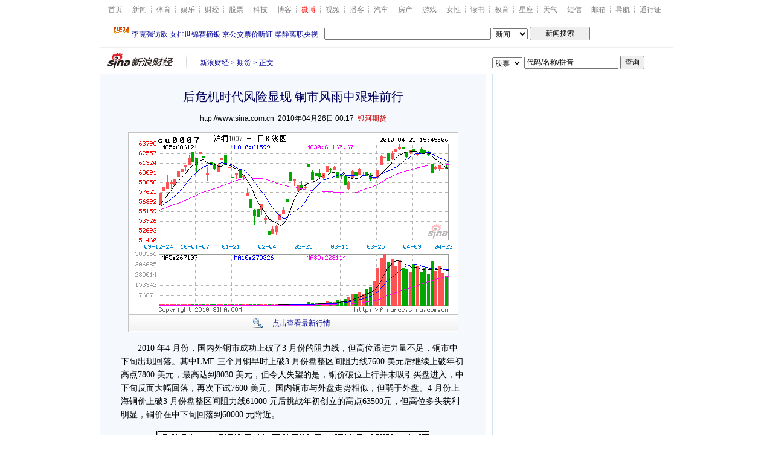

--- FILE ---
content_type: text/html
request_url: http://finance.sina.com.cn/money/future/20100426/00177822805.shtml
body_size: 42773
content:
<!DOCTYPE html PUBLIC "-//W3C//DTD XHTML 1.0 Transitional//EN" "http://www.w3.org/TR/xhtml1/DTD/xhtml1-transitional.dtd">
<!--[31,1,7822805] published at 2010-04-26 08:31:08 from #153 by 2172-->

<html xmlns="http://www.w3.org/1999/xhtml">
<head>
<meta http-equiv="X-UA-Compatible" content="IE=EmulateIE7" />
<meta http-equiv="Content-Type" content="text/html; charset=gb2312" />
<title>后危机时代风险显现 铜市风雨中艰难前行_品种研究_新浪财经_新浪网</title>
<meta name="stencil" content="PGLS000125">
<meta name="publishid" content="31,1,7822805">

<meta name="mediaid" content="银河期货">
<meta name="keywords" content="后危机时代风险显现 铜市风雨中艰难前行">
<meta name="description" content="后危机时代风险显现 铜市风雨中艰难前行">
<!--<link href="http://news.sina.com.cn/css/con08/081016/master_081006_pack.css" rel="stylesheet" type="text/css" />
<link href="http://news.sina.com.cn/css/con08/081016/theme_eladies_pack.css" rel="stylesheet" type="text/css" />
<link href="http://news.sina.com.cn/iframe/87/new20080718/master.css" rel="stylesheet" type="text/css" />
<link href="http://news.sina.com.cn/iframe/87/20080708/theme_standard.css" rel="stylesheet" type="text/css" />-->
<script type="text/javascript" src="http://i3.sinaimg.cn/home/sinaflash.js"></script>
<script type="text/javascript" src="http://news.sina.com.cn/iframe/87/20080708/content.js"></script>

<style type="text/css">
/* 正文页主样式                              */
/* 此样式表应包含：                          */
/* 1、公共部分的结构(不含配色)               */
/* 2、广告部分的结构(不含配色)               */
/* 3、内容部分的结构(不含配色)               */
/* 4、所有正文内容模块的结构(不含配色)       */
/* 5、所有右侧内容模块的结构(不含配色)       */
/* 6、所有正文下方的内容模块结构(不含配色)   */

/* 全局 */
body,ul,ol,li,p,h1,h2,h3,h4,h5,h6,form,fieldset,table,td,img,div{margin:0;padding:0;border:0;}
body{background:#fff;color:#000;}/* 080717001 ws */
td,p,li,select,input,textarea,div{font-size:12px;}

ul,ol{list-style-type:none;}
select,input{vertical-align:middle;}

a,a:visited{color:#009; text-decoration:underline;}
a:hover,a:active{color:#c00; text-decoration:underline;}

#page{width:950px; overflow:hidden; margin:0 auto;}

.adNone{display:none;}

/* 无障碍相关 */
.linkQuickJump{position:absolute; top:-1px; left:-1px;}

/* 顶部导航 */
.topNav{height:34px; overflow:hidden; zoom:1;}
.hd_nav ul{width:945px;margin-left:6px; overflow:hidden; zoom:1;}
.hd_nav li{float:left;padding:9px 8px 0 9px;line-height:14px;margin-left:-1px;}
.hd_nav li#content_mainNav_log{padding-right:0;padding-left:0;width:85px;}
.hd_nav li#content_mainNav_log span{float:right;}
#content_mainNav_uq_username{font-weight:bold;}
/* 登录后 */
.hd_nav_log ul{width:950px;margin-left:0;}
.hd_nav_log li{padding:9px 8px 0 8px;}

/* 顶部Google搜索 */
.blkTopGoogleSearch{height:34px; padding:10px 0 0; margin-bottom:8px; overflow:hidden;}

/* 路径导航栏 */
.blkBreadcrumb{height:35px; overflow:hidden; zoom:1; width:640px;}
.blkChannelLogo{float:left; padding:0 23px 0 13px; overflow:hidden;}
.blkBreadcrumbNav{float:left; padding:0 0 0 22px; line-height:35px; color:#009;}
.blkMediaLogo{float:right; padding:6px 0 0;}

/* 主容器 */
.Main{overflow:hidden; zoom:1;}
.blkContainer{float:left; width:640px; overflow:hidden;}
.sidebar{float:right; width:300px; overflow:hidden;}

/* 正文块 */
.blkContainerPblk{padding:20px 0 0; overflow:hidden; zoom:1; margin:0 1px;}
.blkContainerSblk{padding:0 34px 20px; overflow:hidden; zoom:1; width:570px;}

/* 正文标题 */
.blkContainerSblk h1{height:35px; line-height:35px; overflow:hidden; text-align:center; font-family:"黑体"; font-size:20px; font-weight:normal; color:#03005C;}

.artInfo{padding-top:10px; overflow:hidden; line-height:14px; text-align:center; font-family:Arial, Helvetica, sans-serif;}
.artInfo a,.artInfo a:visited{text-decoration:none;}
.artInfo a:hover,.artInfo a:active{text-decoration:underline;}

/* 正文内容 */
.blkContainerSblkCon{margin-top:15px; line-height:164.28%; font-size:14px;}
.blkContainerSblkCon center{font-size:12px;}
.blkContainerSblkCon img{border:1px #000 solid;}
.blkContainerSblkCon p{font-size:14px; line-height:164.28%; margin:15px 0;}
.blkContainerSblkCon a,.blkContainerSblkCon a:visited{text-decoration:none;}
.blkContainerSblkCon a:hover,.blkContainerSblkCon a:active{text-decoration:underline;}
.blkContainerSblkCon h1,.blkContainerSblkCon h2,.blkContainerSblkCon h3,.blkContainerSblkCon h4,.blkContainerSblkCon h5,.blkContainerSblkCon h6{font-size:14px; font-weight:bold; line-height:164.28%; margin:5px 0;}
.blkContainerSblkCon_16 *,.blkContainerSblkCon_16 p,.blkContainerSblkCon_16 h1,.blkContainerSblkCon_16 h2,.blkContainerSblkCon_16 h3,.blkContainerSblkCon_16 h4,.blkContainerSblkCon_16 h5,.blkContainerSblkCon_16 h6{font-size:16px;}
.blkContainerSblkCon_14 *,.blkContainerSblkCon_14 p,.blkContainerSblkCon_14 h1,.blkContainerSblkCon_14 h2,.blkContainerSblkCon_14 h3,.blkContainerSblkCon_14 h4,.blkContainerSblkCon_14 h5,.blkContainerSblkCon_14 h6{font-size:14px;}
.blkContainerSblkCon_12 *,.blkContainerSblkCon_12 p,.blkContainerSblkCon_12 h1,.blkContainerSblkCon_12 h2,.blkContainerSblkCon_12 h3,.blkContainerSblkCon_12 h4,.blkContainerSblkCon_12 h5,.blkContainerSblkCon_12 h6{font-size:12px;}

/* 发表评论 */
.blkComment{padding:10px 12px 0 0; line-height:35px; margin:0 20px 5px; text-align:right;}
a.blkCommentLinkPost{padding:0 0 0 17px; text-decoration:none;}
a.blkCommentLinkPost:hover,a.blkCommentLinkPost:active{text-decoration:underline;}

/* 内容底部搜索 */
.blkContentBtmSearch{overflow:hidden; zoom:1; margin:10px 20px;}
.keywordArea{padding:10px 0 3px 5px;}

/* 其它功能 */
.blkOtherFunction{margin:5px 20px 0 20px; height:40px; overflow:hidden; zoom:1;}
.blkOtherFunction a,.blkOtherFunction a:visited{text-decoration:underline;}
.blkOtherFunction a:hover,.blkOtherFunction a:active{text-decoration:underline;}
.blkOtherFunction_1{float:left; width:199px; overflow:hidden; height:20px; line-height:20px; margin:9px 0 0 0;}
.blkMessageBoard{float:left; padding:0 12px 0 7px;}
.blkMessageBoard a{padding:0 0 0 19px;}
.blkPhoneNum{float:left;}
.blkOtherFunction_2,.blkOtherFunction_3,.blkOtherFunction_4,.blkOtherFunction_5,.blkOtherFunction_6{width:82px; float:left; overflow:hidden; line-height:20px; text-align:center; margin:9px 0 0 0;}
.blkOtherFunction_3{width:70px;}
.blkOtherFunction_4{width:45px;}
.blkOtherFunction_5{width:45px;}
.blkOtherFunction_6{width:65px;}

/* footer */
.blkContentFooter{overflow:hidden; zoom:1; text-align:center; line-height:35px; font-family:Arial, Helvetica, sans-serif, "宋体";}
.blkContentFooter a,.blkContentFooter a:visited{text-decoration:none;}
.blkContentFooter a:hover,.blkContentFooter a:active{text-decoration:underline;}

/* =====================模块===================== */

/* 内容模块：摘要 */
.moduleContentSummary{overflow:hidden; zoom:1; line-height:164.28%; font-size:14px; display:inline;}

/* 内容模块：单图 */
.moduleSingleImg01{text-align:center; clear:both;margin-bottom:5px;}
.moduleSingleImg01 a{display:block;}
.moduleSingleImg01 img{margin:0 auto; display:block;}
.moduleSingleImg01 p{line-height:214.28%; margin:0;}

/* 内容模块：图文 */
.moduleImgTxt01{clear:both; overflow:hidden; zoom:1; margin:5px auto 15px; width:568px;}
.moduleImgTxt01Img{float:left; padding:8px;}
.moduleImgTxt01Txt{margin:5px 8px 0 10px; float:left; width:322px; overflow:hidden;}
.moduleImgTxt01Txt h3{line-height:35px; overflow:hidden; font-size:14px;}
.moduleImgTxt01Txt p{font-size:14px; line-height:164.28%; margin:5px 0;}

/* 内容模块：段落 */
.moduleParagraph{overflow:hidden; zoom:1; line-height:164.28%; font-size:14px; display:inline;}

/* 内容模块：带视频链接的段落 */
.blkVideoLink{float:left; width:128px; height:127px; overflow:hidden; margin:7px 18px 12px 0;}
.blkVideoLink a{display:block; width:128px; height:127px; overflow:hidden; text-decoration:none;}
.blkVideoLink a img{display:block; padding:5px 5px 9px 4px; border:none; width:120px; height:90px;}
.blkVideoLink a span{display:block; line-height:20px; text-align:center;}
.blkVideoLink a:hover span,.blkVideoLink a:active span{text-decoration:underline;}

/* 内容模块：带视频链接的段落-新闻中心专用 */
.blkVideoLinkNews{float:left; width:128px; height:127px; overflow:hidden; margin:7px 18px 12px 0;}
.blkVideoLinkNews a{display:block; width:128px; height:127px; overflow:hidden; text-decoration:none;}
.blkVideoLinkNews a img{display:block; padding:5px 5px 9px 4px; border:none; width:120px; height:90px;}
.blkVideoLinkNews a span{display:block; line-height:20px; text-align:center;}
.blkVideoLinkNews a:hover span,.blkVideoLinkNews a:active span{text-decoration:underline;}

/* 内容模块：新闻事件_图文_01 */
.moduleNewsImgTxt01{width:568px; overflow:hidden; zoom:1; margin:5px auto 15px; clear:both;}
.moduleNewsImgTxt01_Tm{overflow:hidden; zoom:1; padding:0 10px 10px 15px;}

.moduleNewsImgTxt01_headLine{color:#666;}
.moduleNewsImgTxt01_headLine h2{height:30px; overflow:hidden; margin:3px; padding:0 0 0 23px; font-size:14px;background:url(http://i0.sinaimg.cn/dy/deco/2008/0723/con_bg_standard_001.gif) no-repeat 10px -940px #f5f8fd; line-height:32px; color:#000;}
.moduleNewsImgTxt01_headLine_b1{width:530px; margin:0 auto;}
.moduleNewsImgTxt01_headLine_b1 h3{text-align:center; line-height:30px; font-size:14px;}
.moduleNewsImgTxt01_headLine_b1 p{line-height:20px;}
.moduleNewsImgTxt01_headLine_b2{width:530px; margin:0 auto; padding:8px 0 12px 10px;}
.moduleNewsImgTxt01_headLine_b2 li{font-size:14px; line-height:23px;}

.moduleNewsImgTxt01_Tm_Ti{height:30px; overflow:hidden; padding:0 0 5px 13px; font-size:14px;}
.moduleNewsImgTxt01_Tm_Ti h3{line-height:32px; height:29px; overflow:hidden; font-size:14px;}

.moduleNewsImgTxt01_Tm_List{padding:0 0 0 13px;}
.moduleNewsImgTxt01_Tm_List ul{overflow:hidden; zoom:1;}
.moduleNewsImgTxt01_Tm_List li{overflow:hidden; zoom:1; padding:6px 10px 6px 0; font-size:14px;}
.moduleNewsImgTxt01_Tm_List li .liTime{float:left; padding:0 5px 0 10px; line-height:18px;}
.moduleNewsImgTxt01_Tm_List li .liTi{float:left; line-height:18px; width:410px; padding:0 0 0 10px;}
.moduleNewsImgTxt01_Tm_List li .liTi h4{font-weight:normal; height:23px; font-size:14px;}
.moduleNewsImgTxt01_Tm_List li .liTi .liTiInfo{font-size:12px; line-height:20px;}

.moduleNewsImgTxt01_Tim{overflow:hidden; zoom:1; padding:0 10px 10px 15px;}
.moduleNewsImgTxt01_Tim_Tl{float:left; width:365px; overflow:hidden; padding:0 10px 0 0;}
.moduleNewsImgTxt01_Tim_Tl .moduleNewsImgTxt01_Tm_Ti h3{border-top:none;}
.moduleNewsImgTxt01_Tim_Tl_List{padding:3px 5px 8px 9px; overflow:hidden;}
.moduleNewsImgTxt01_Tim .moduleNewsImgTxt01_Tm_Ti{padding-bottom:0;}

.moduleNewsImgTxt01_Tim_Il{float:right; width:165px; overflow:hidden; padding-top:20px;}

.moduleNewsImgTxt01_Tim_Il_01{padding:0 0 8px;}
.moduleNewsImgTxt01_Tim_Il_01_I{}
.moduleNewsImgTxt01_Tim_Il_01_I a{display:block; overflow:hidden; text-align:center; margin:0 auto 5px;}
.moduleNewsImgTxt01_Tim_Il_01_I a img{display:block; padding:4px; background:#fff;}
.moduleNewsImgTxt01_Tim_Il_01_I a span{display:block; text-align:center; line-height:20px; padding:5px 0 0;}
.moduleNewsImgTxt01_Tim_Il_01 p{line-height:20px; font-size:12px;}
.moduleNewsImgTxt01_Tim_Il_01_V{}
.moduleNewsImgTxt01_Tim_Il_01_V a{display:block; overflow:hidden; width:152px; height:130px; margin:0 auto 5px;}
.moduleNewsImgTxt01_Tim_Il_01_V a img{display:block; padding:5px 5px 8px;}
.moduleNewsImgTxt01_Tim_Il_01_V a span{text-align:center; display:block; line-height:20px;}
.moduleNewsImgTxt01_Tim_Il_01_D{text-align:center;}
.moduleNewsImgTxt01_Tim_Il_01_D a{display:block; overflow:hidden;}
.moduleNewsImgTxt01_Tim_Il_01_D a img{display:block; margin:0 auto 5px;}

.moduleNewsImgTxt01_Pim{margin:0 10px 0 15px; overflow:hidden; zoom:1; padding:5px 0 0;}
.moduleNewsImgTxt01_Pim_IL{overflow:hidden; zoom:1; padding:0 0 5px;}
.moduleNewsImgTxt01_Pim_IL_blk{float:left; overflow:hidden; padding:0 3px 0 6px; width:126px;}
.moduleNewsImgTxt01_Pim_IL_blk a{display:block;}
.moduleNewsImgTxt01_Pim_IL_blk a img{padding:2px; background:#fff; display:block;}
.moduleNewsImgTxt01_Pim_IL_blk a span{text-align:center; line-height:35px; display:block;}

.moduleNewsImgTxt01_Pm{padding:5px 10px 25px 15px; overflow:hidden; zoom:1;}
.moduleNewsImgTxt01_Pm p{line-height:200%; font-size:12px;}

/* 内容模块：相关专题入口 */
.moduleGoTopic{margin:10px auto;}
.moduleGoTopic td{text-align:center; line-height:28px; padding:2px 26px 0; font-size:14px;}
.moduleGoTopic a,.moduleGoTopic a:visited{text-decoration:none;}
.moduleGoTopic a:hover,.moduleGoTopic a:active{text-decoration:underline;}

/* 模块：开放评论入口 */
.blkCommentBox{color:#343434; background:#F5F8FD;}
.blkPostCommentBox{background:url(http://i3.sinaimg.cn/dy/news/2008/0708/con_mj_001.gif) repeat-x 0 -200px; margin:0 10px 10px;}
.bPCB_t1{overflow:hidden; zoom:1; height:30px; line-height:32px; padding:0 0 0 8px;}
.bPCB_b1_1{padding-bottom:5px;}
.bPCB_b1_1 textarea{width:100%; height:100px; border:1px #c8d8f1 solid; background:#fff;}
.bPCB_b1{background:#F5F8FD;}
.bPCB_b1_2{height:25px; overflow:hidden; zoom:1; padding:0 0 0 5px;}
.bPCB_b1_2 span{float:left; *line-height:25px;}
.bPCB_b1_2_2 input,.bPCB_b1_2_4 input{width:98px; height:17px; border:1px #c8d8f2 solid; padding:0; margin:0 5px 0 0; background:#fff; color:#8a8a8a; line-height:17px;}
.bPCB_b1_2 span.bPCB_b1_2_7{float:right; margin:0;}
.bPCB_b1_2 span.bPCB_b1_2_7 input{width:130px;}

.MPartA{width:640px;zoom:1;overflow:hidden;text-align:left;}
.MPartA .P_Left{width:315px;float:left;}
.MPartA .P_Right{width:315px;float:left;margin-left:10px;}

.Mblk_01{border-width:0 1px 1px;border-style:solid;zoom:1;overflow:hidden;padding-bottom:8px;}
.Mblk_01 .b_left{padding:0 6px 0 10px;margin:10px 0 0;}

.Mblk_02{border-width:0 1px 1px;border-style:solid;padding:8px 0 8px 6px;}

.Mblk_03{border-width:0 1px 1px;border-style:solid;}
.Mblk_03 ul{zoom:1;overflow:hidden;padding:10px 0 10px 10px;}
.Mblk_03 ul li{width:140px;float:left;font-size:12px;}

.Mblk_04{border-width:0 1px 1px;border-style:solid;zoom:1;overflow:hidden;}
.Mblk_04 .b_box1{width:211px;padding-right:1px;height:138px;border-width:0 1px 0 0;border-style:solid;float:left;}
.Mblk_04 .b_box2{width:212px;float:left;}
.Mblk_04 .b_cont{padding:8px 8px 0;color:#009;}
.Mblk_04 .b_cont .b_txt{padding:0 0 3px;text-align:center;}
.Mblk_04 .b_cont .b_pic{text-align:center;}
.Mblk_04 .b_cont .b_pic img{border:1px solid #000;}

.Mblk_05{border-width:0 1px;border-style:solid;zoom:1;overflow:hidden;}
.Mblk_05 .b_cont{padding:8px;}
.Mblk_05 .b_box{line-height:25px;cursor:pointer;}
.Mblk_05 .line_1{color:#009;text-decoration:underline;padding-left:1em;background-image:url(http://i1.sinaimg.cn/dy/news/2008/0708/con_mj_001.gif);background-repeat:no-repeat;}
.Mblk_05 .line_2{color:#666;}
.Mblk_05 .line_3{color:#008000;line-height:20px;}
.Mblk_05 ul{zoom:1;overflow:hidden;clear:both;padding:5px 0 3px 10px;border-width:1px 0 0;border-style:solid;}
.Mblk_05 ul li{width:138px;float:left;}

.Mblk_06{border-width:0 1px 1px;border-style:solid;zoom:1;overflow:hidden;padding:8px 0 8px 8px;}

.Mblk_07{border-width:0 1px;border-style:solid;zoom:1;overflow:hidden;padding:8px 0 8px 8px;}

.Mblk_08{border-width:1px 1px 0 1px;border-style:solid;zoom:1;overflow:hidden;}

.Mblk_08_1{background:#fff;}
.Mblk_08_1 .search{border-width:0 1px 1px;border-style:solid;padding:8px 0 8px 10px;}
.Mblk_08_1 .input_01{border-width:1px;border-style:solid;padding:2px 0 1px 10px;height:16px;width:210px;}
.Mblk_08_1 .button_01{width:53px;height:21px;border:none;}
.Mblk_08_1 table{width:100%;border-width:0 0 0 1px;border-style:solid;}
.Mblk_08_1 th,.Mblk_08_1 td{border-width:0 1px 1px 0;border-style:solid;line-height:20px;padding:3px 0;}
.Mblk_08_1 th{width:35px;text-align:center;color:#363636;font-weight:normal;vertical-align:top;}
.Mblk_08_1 td{color:#009;}
.Mblk_08_1 td table{border:none;width:256px;margin-left:6px;}
.Mblk_08_1 td td{border:none;padding:0;}
.Mblk_08_1 a:link,.Mblk_08_1 a:visited{text-decoration:none;}
.Mblk_08_1 a:hover{text-decoration:underline;}
.Mblk_08_1 .BigButton{zoom:1;overflow:hidden;padding:10px 0 0;}
.Mblk_08_1 .BigButton a{float:left;padding:4px 0 0 54px;height:43px;line-height:43px;font-size:14px;font-weight:bold;color:#009;text-decoration:none;background:url(http://i0.sinaimg.cn/dy/news/2008/0708/con_mj_002.gif) no-repeat;}
.Mblk_08_1 .BigButton a.But_01{width:94px;background-position:0 -475px;}
.Mblk_08_1 .BigButton a.But_02{width:89px;background-position:-150px -475px;margin-left:9px;}
.Mblk_08_1 .BigButton a.But_03{width:94px;background-position:0 -525px;margin-top:6px;}
.Mblk_08_1 .BigButton a.But_04{width:89px;background-position:-150px -525px;margin-left:9px;margin-top:6px;}
.Mblk_08_1 .BigButton a:hover{color:#f00;text-decoration:underline;}

.Mblk_09{border-width:1px;border-style:solid;width:548px;margin:15px auto 8px;padding:0 10px 10px;zoom:1;overflow:hidden;font-size:12px;line-height:20px;}
.Mblk_09 h2{line-height:24px;padding-left:6px;border-width:0 0 1px;border-style:dashed;font-size:14px;clear:both;padding-top:10px;}
.Mblk_09 .b_left{width:272px;float:left;margin-top:8px;border-width:0 1px 0 0;border-style:dashed;padding-bottom:3px;}
.Mblk_09 .b_right{width:262px;padding-left:10px;float:left;margin-top:8px;padding-bottom:3px;}
.Mblk_09 .other{float:right;}

.Mblk_10{width:570px;margin:15px auto;zoom:1;overflow:hidden;font-size:12px;line-height:20px;}
.Mblk_10 h2{font-size:14px;padding:2px 0 0 18px;line-height:26px;background:url(http://i1.sinaimg.cn/dy/news/2008/0708/con_bg_standard_001.gif) no-repeat 5px -941px;}
.Mblk_10 h2 a{font-weight:normal;}
.Mblk_10 ul{padding:10px 0 10px 10px;}
.Mblk_10 .c_pt_02{width:335px; overflow:hidden; float:left; padding-left:8px;}
.Mblk_10 .list_009_f12{float:left; width:210px; padding-top:15px;}

.Mblk_11{border-width:1px;border-style:solid;width:568px;margin:7px auto 8px;zoom:1;overflow:hidden;font-size:12px;line-height:20px;}
.Mblk_11 .b_cont1{margin:10px 8px 0;border-width:0 0 1px;border-style:solid;padding-bottom:10px;}
.Mblk_11 .b_cont1 h2{font-size:14px;font-weight:normal;line-height:30px;padding-left:10px;}
.Mblk_11 .b_cont2{padding:10px;}
.Mblk_11 .b_cont2 h2{height:26px;line-height:26px;}
.Mblk_11 .b_cont2 h2 .title{float:left;padding-left:5px;font-size:14px;}
.Mblk_11 .b_cont2 h2 .more{float:right;padding:0 5px 0 15px;font-size:12px;font-weight:normal;}
.Mblk_11 .b_cont2 h2 .more a{color:#009; text-decoration:none;}
.Mblk_11 .b_cont2 h2 .more a:hover{color:#f00; text-decoration:underline;}
.Mblk_11 .b_txt{}
.Mblk_11 .t_info{line-height:20px;padding:4px 0 0 5px;color:#666;}
.Mblk_11 .t_txt{line-height:20px;padding:2px 0 2px 5px;}

.Mblk_12{width:570px;margin:0 auto;zoom:1;overflow:hidden;}
.Mblk_12 .line{height:0px;font-size:0;overflow:hidden;border-width:1px 0 0;border-style:dashed;margin-left:14px;}
.Mblk_12 .b_left{width:344px;float:left;border-width:0 1px 0 0;border-style:dashed;margin-top:20px;}
.Mblk_12 .b_right{width:190px;float:left;margin:20px 0 0 26px;}
.Mblk_12 h3{line-height:20px;padding-left:14px;font-size:14px;background:url(http://i0.sinaimg.cn/dy/news/2008/0708/con_mj_002.gif) no-repeat -292px -396px;}
.Mblk_12 .form{padding:10px 0 10px 14px;font-size:14px;line-height:24px;}
.Mblk_12 .form p{font-size:14px;line-height:24px;height:24px;}
.Mblk_12 .form p input{vertical-align:baseline;}
.Mblk_12 .form .button_01{border:none;width:77px;height:28px;color:#fff;background:url(http://i0.sinaimg.cn/dy/news/2008/0708/con_mj_002.gif) no-repeat -150px -425px;margin-top:10px;}
.Mblk_12 .table_01{margin:20px auto 0;}
.Mblk_12 .b_box{background:url(http://i3.sinaimg.cn/dy/news/2008/0708/con_mj_001.gif) repeat-x 0 -250px;height:62px;white-space:nowrap;text-align:center;}
.Mblk_12 .b_box .b_l{float:left;padding:8px 12px 0;background:url(http://i3.sinaimg.cn/dy/news/2008/0708/con_mj_001.gif) no-repeat 0 -325px;height:54px;}
.Mblk_12 .b_box .b_r{float:left;padding:8px 12px 0;background:url(http://i3.sinaimg.cn/dy/news/2008/0708/con_mj_001.gif) no-repeat 100% -400px;height:54px;border-left:1px solid #c8dcf5;font-size:14px;}
.Mblk_12 .b_box .b_r p{font-size:14px;}
.Mblk_12 .b_box .num{font:18px/24px Arial;color:#e66405;}
.Mblk_12 .b_box strong{font-size:14px;line-height:24px;}
.Mblk_12 .b_box a:link,.Mblk_12 .b_box a:visited{color:#000;}
.Mblk_12 .b_box a:hover{color:#f00;}
.Mblk_12 h4{font-size:14px;height:24px;line-height:24px;margin-top:20px;padding-left:14px;}
.Mblk_12 h4 .title{float:left;padding-right:10px;}
.Mblk_12 h4 .t_line{height:8px;font-size:0;line-height:0;border-width:0 0 1px;border-style:dashed;overflow:hidden;display:block;}
.Mblk_12 h5{line-height:20px;padding-left:14px;font-weight:normal;font-size:14px;background:url(http://i0.sinaimg.cn/dy/news/2008/0708/con_mj_002.gif) no-repeat -292px -396px;margin-top:5px;}
.Mblk_12 .list_009_f14{padding:10px 0 0;}

.MTitle_01{height:24px;border-width:1px;border-style:solid;}
.MTitle_01 .title{font-size:14px;padding:2px 0 0 10px;line-height:22px;float:left;}
.MTitle_01 .menu{float:right;}
.MTitle_01 .menu label{float:left;width:54px;text-align:center;line-height:22px;padding:2px 0 0;border-width:0 0 0 1px;border-style:solid;cursor:pointer;}
.MTitle_01 .menu label.selected{border:none;padding-bottom:5px;margin-bottom:-5px;position:relative;z-index:2;margin-right:-1px;padding-left:1px;}
.MTitle_01 a:link,.MTitle_01 a:visited{color:#000;text-decoration:none;}
.MTitle_01 a:hover{color:#c00;text-decoration:underline;}
.MTitle_01 .more{float:right;padding:2px 10px 0 0;line-height:22px;}
.MTitle_01 a.fred:link,.MTitle_01 a.fred:visited{color:#c00;text-decoration:underline;}
.MTitle_01 .vmenu{float:right;margin-top:5px;margin-right:5px;}

.MTitle_02{height:24px;}
.MTitle_02 h2{font-size:14px;line-height:24px;padding-left:14px;background:url(http://i0.sinaimg.cn/dy/news/2008/0708/con_mj_002.gif) no-repeat -292px -344px;}

.M_Menu_01{height:24px;border-width:1px;border-style:solid;}
.M_Menu_01 label{float:left;width:85px;text-align:center;line-height:22px;padding:2px 0 0;border-width:0 1px 0 0;border-style:solid;cursor:pointer;font-size:14px;font-weight:bold;}
.M_Menu_01 label.selected{border:none;padding-bottom:5px;margin-bottom:-5px;position:relative;z-index:2;padding-right:1px;}
.M_Menu_01 a:link,.M_Menu_01 a:visited{color:#000;text-decoration:none;}
.M_Menu_01 a:hover{color:#f00;text-decoration:underline;}

.M_Menu_02{border-width:0 0 1px;border-style:solid;height:19px;color:#000;}
.M_Menu_02 label{float:left;width:62px;text-align:center;padding:2px 0 0;line-height:17px;border-width:0 1px 0 0;border-style:solid;cursor:pointer;}
.M_Menu_02 label.selected{font-weight:bold;width:72px;background:#fff;padding-bottom:1px;position:relative;z-index:2;margin-bottom:-1px;}
.M_Menu_02 .more{float:right;padding:2px 8px 0 0;line-height:17px;}
.M_Menu_02 a:link,.M_Menu_02 a:visited{color:#000;text-decoration:none;}
.M_Menu_02 a:hover{color:#f00;text-decoration:underline;}

.M_Menu_03{border-width:0 1px 1px;border-style:solid;height:24px;_overflow:hidden;width:298px;}
.M_Menu_03 .m_cont{height:24px;_width:350px;}
.M_Menu_03 label{float:left;width:60px;border-width:0 0 0 1px;line-height:22px;padding:2px 0 0;border-style:solid;text-align:center;margin-left:-1px;cursor:pointer;}
.M_Menu_03 label.selected{border:none;background-image:url(http://i1.sinaimg.cn/dy/news/2008/0708/con_mj_002.gif);background-repeat:no-repeat;padding-bottom:5px;margin-bottom:-5px;position:relative;z-index:2;display:inline;width:59px;}

.MTitle_04{height:30px; overflow:hidden; zoom:1;}
.MTitle_04 h2.title_2{overflow:hidden; zoom:1; font-size:12px; font-weight:normal;}
.MTitle_04 .menu_2{overflow:hidden; zoom:1; border-left:1px #c8d8f1 solid; display:block;}
.MTitle_04 .menu_2 label{height:30px; overflow:hidden; background:url(http://i1.sinaimg.cn/dy/news/2008/0708/con_bg_standard_001.gif) no-repeat -1px -1000px; text-align:center; line-height:28px; width:100px; float:left; cursor:pointer;}
.MTitle_04 .menu_2 label.selected{background-position:-1px -1050px;}

/* GoogleAd */
#GoogleAd .b_cont{border-width:0 1px 1px;border-style:solid;padding:8px 0 8px 12px;}
#GoogleAd .b_cont .b_box{font-size:14px;line-height:20px;cursor:pointer;}
#GoogleAd .b_cont .line_1{color:#009;text-decoration:underline;font-size:14px;}
#GoogleAd .b_cont .line_2{color:#000;}
#GoogleAd .b_cont .line_3{color:#008000;font-size:12px;line-height:16px;}

.Ad_01{border-width:1px;border-style:solid;padding:10px 0 0;}
.Ad_01 ul{zoom:1;overflow:hidden;padding:10px 0 10px 10px;}
.Ad_01 ul li{width:135px;float:left;}
.Ad_01 div{text-align:center;}

.Ad_02{}
.Ad_02 .b_box{line-height:18px;cursor:pointer;}
.Ad_02 .line_1{color:#009;text-decoration:underline;}
.Ad_02 .line_2{color:#666;}
.Ad_02 .line_3{color:#008000;line-height:20px;}

.topList_01{padding-left:2px;}
.topList_01 li{line-height:22px;}

.topList_02{zoom:1;overflow:hidden;}
.topList_02 ol{float:left;width:49.99%;}
.topList_02 ol li{line-height:22px;height:23px;padding-left:10px;}
.topList_02 .Ico_Down{width:27px;height:13px;overflow:hidden;float:right;margin-right:10px;display:inline;background:url(http://i0.sinaimg.cn/dy/news/2008/0708/con_mj_002.gif) no-repeat -141px -324px;}
.topList_02 .Ico_Up{width:27px;height:13px;overflow:hidden;float:right;margin-right:10px;display:inline;background:url(http://i0.sinaimg.cn/dy/news/2008/0708/con_mj_002.gif) no-repeat -191px -324px;}
.topList_02 .Ico_New{width:27px;height:13px;overflow:hidden;float:right;margin-right:10px;display:inline;background:url(http://i0.sinaimg.cn/dy/news/2008/0708/con_mj_002.gif) no-repeat -250px -325px;}

.topList_03{zoom:1;overflow:hidden;}
.topList_03 ol{float:left;width:49.99%;}
.topList_03 ol li{line-height:22px;height:23px;padding-left:2px;}
.topList_03 .Ico_Down{width:27px;overflow:hidden;float:right;margin-right:5px;display:inline;background:url(http://i0.sinaimg.cn/dy/news/2008/0708/con_mj_002.gif) no-repeat 0 -844px;color:#999;font-size:11px;width:36px;text-align:right;}

ol label{width:13px;height:11px;background:url(http://i0.sinaimg.cn/dy/news/2008/0708/con_mj_002.gif) no-repeat 0 0;overflow:hidden;float:left;margin:4px 5px 0 0;*margin-left:2px;}
ol .No01{background-position:0 -100px;}
ol .No02{background-position:-50px -100px;}
ol .No03{background-position:-100px -100px;}
ol .No04{background-position:-150px -100px;}
ol .No05{background-position:-200px -100px;}
ol .No06{background-position:-250px -100px;}
ol .No07{background-position:0 -150px;}
ol .No08{background-position:-50px -150px;}
ol .No09{background-position:-100px -150px;}
ol .No10{background-position:-150px -150px;}
ol .No11{background-position:-250px -700px;}
ol .No12{background-position:-200px -700px;}
ol .No13{background-position:0 -750px;}
ol .No14{background-position:-50px -750px;}
ol .No15{background-position:-100px -750px;}
ol .No16{background-position:-150px -750px;}
ol .No17{background-position:-200px -750px;}
ol .No18{background-position:-250px -750px;}
ol .No19{background-position:0 -800px;}
ol .No20{background-position:-50px -800px;}

.histogram{zoom:1;overflow:hidden;padding:24px 0 0;}
.histogram .pillar{width:102px;border-width:1px;border-style:solid;height:10px;font-size:0;padding:1px 0;line-height:0;overflow:hidden;float:left;clear:both;margin-top:7px;}
.histogram .pillar label{display:block;border-width:1px;border-style:solid;height:8px;overflow:hidden;}
.histogram .pillar label span{display:block;border-width:1px 1px 0;border-style:solid;height:7px;}
.histogram .color01{border-color:#396daf;background:#507fc9;}
.histogram .color01 span{border-color:#8cb4f7;}
.histogram .color02{border-color:#459244;background:#5cbd5b;}
.histogram .color02 span{border-color:#bae874;}
.histogram .color03{border-color:#be905b;background:#e5ab6e;}
.histogram .color03 span{border-color:#f5cb97;}
.histogram .num{float:left;width:50px;margin-left:12px;line-height:27px;font-size:14px;}

.c_v_01{zoom:1;overflow:hidden;padding:0 8px 0 0;text-align:center;}
.c_v_01 .c_box{width:49.99%;float:left;}
.c_v_01 .c_pic{padding:5px 0 0;width:121px;margin:0 auto;}
.c_v_01 .c_pic a{display:block;width:121px;height:97px;padding:4px 0 0;text-align:center;margin:0 auto;}
.c_v_01 .c_txt{line-height:20px;padding:5px 0;}
.c_v_01 .c_txt a:link,.c_v_01 .c_txt a:visited{text-decoration:none;}
.c_v_01 .c_txt a:hover{text-decoration:underline;}

.c_p_01{zoom:1;overflow:hidden;padding:0 8px 0 0;text-align:center;}
.c_p_01 .c_pic{width:49.99%;float:left;padding:5px 0 0;}
.c_p_01 .c_pic img{display:block;margin:0 auto;border-width:1px;border-style:solid;padding:4px;}
.c_p_01 .c_pic p{line-height:20px;padding:3px 0 8px;}

.c_pt_01{zoom:1;overflow:hidden;}
.c_pt_01 .c_pic{float:left;width:81px;text-align:center;padding:2px 0 0;}
.c_pt_01 .c_pic img{border-width:1px;border-style:solid;padding:4px;background:#fff;}
.c_pt_01 .c_txt{margin-left:81px;padding-left:3px;*padding-left:0;margin-right:8px;}
.c_pt_01 .c_txt h4{font-size:14px;line-height:20px;}
.c_pt_01 .c_txt p{font-size:12px; margin:0; line-height:166%;}
.c_pt_01 .c_txt .more{text-align:right;}

.c_pt_02{zoom:1;overflow:hidden;padding-left:12px;}
.c_pt_02 .c_pic{float:left;width:138px;text-align:center;padding:15px 0 0;}
.c_pt_02 .c_pic img{border-width:1px;border-style:solid;padding:2px;background:#fff;}
.c_pt_02 .c_txt{margin-left:138px;padding-left:3px;*padding-left:0;padding-top:15px;}
.c_pt_02 .c_txt h4{font-size:14px;font-weight:normal;line-height:24px;}
.c_pt_02 .c_txt h4 a:link,.c_pt_02 .c_txt h4 a:visited{text-decoration:none;}
.c_pt_02 .c_txt h4 a:hover{text-decoration:underline;}
.c_pt_02 .c_txt p{line-height:20px;color:#666;}

.c_t_01{margin-left:14px;}
.c_t_01 li{line-height:29px;border-width:0 0 1px;border-style:dashed;font-size:14px;}
.c_t_01 li .time{float:left;width:90px;padding:0 2px 0 0;text-align:center;line-height:15px;margin-top:7px;border-width:0 1px 0 0;height:15px;border-style:solid;margin-right:11px;*margin-right:8px;}

.c_t_02{line-height:20px;text-indent:2em;padding:10px 20px 0 14px;}

.list_video{padding-left:2px;padding-right:15px;}
/*.list_video li{padding-left:22px;background:url(http://i0.sinaimg.cn/dy/news/2008/0708/con_mj_002.gif) no-repeat -275px -145px;line-height:20px;}*/
.list_video li{line-height:20px;background:url(http://i1.sinaimg.cn/dy/deco/2007/1211/yocc/unfcn_mj_01.gif) no-repeat -19982px 50%; padding-left:22px;}

.list_video li .count{float:right;color:#666;}

.list_video2{padding-left:2px;padding-right:15px;}
.list_video2 li{line-height:20px;}
.list_video2 li .count{float:right;color:#666;}

.list_009_f12{line-height:20px;}
.list_009_f12 li{padding-left:1em;background-image:url(http://i1.sinaimg.cn/dy/news/2008/0708/con_mj_001.gif);background-repeat:no-repeat;}
.list_009_f12 .time{font-size:0.85em;color:#666;}
.list_009_f12 .author{width:4.5em;float:right;}
.list_009_f12 .author a:link,.list_009_f12 .author a:visited{color:#666;}
.list_009_f12 .author a:hover{color:#f00;}

.list_009_f14{line-height:23px;}
.list_009_f14 li{padding-left:1em;font-size:14px;background-image:url(http://i1.sinaimg.cn/dy/news/2008/0708/con_mj_001.gif);background-repeat:no-repeat;}
.list_009_f14 .time{font-size:0.85em;color:#666;}
.list_009_f14 .author{width:4.5em;float:right;font-size:12px;}
.list_009_f14 .author a:link,.list_009_f14 .author a:visited{color:#666;}
.list_009_f14 .author a:hover{color:#f00;}

.list_r2{zoom:1;overflow:hidden;}
.list_r2 li{width:130px;float:left;}

/* 评论 begin */
.PostXq{height:21px; overflow:hidden; text-align:left;}
.PostXq-Btn-Blk{border:1px #aeb7c3 solid; background:#f3f9fe;}
.PostXq-Btn{width:54px; height:40px; overflow:hidden; background:url(http://i2.sinaimg.cn/dy/moodcounter/news_xq_ws_014.gif) repeat-x;}
.PostXq-Btn-Ln{width:2px; background:url(http://i1.sinaimg.cn/dy/moodcounter/news_xq_ws_013.gif) repeat-y #fff;}
.PostXq-Btn a{width:54px; height:40px; overflow:hidden; display:block; color:#009; text-decoration:none; text-align:center;}
.PostXq-Btn a:hover{text-decoration:underline; color:#009;}
.PostXq-Btn a img{margin:2px 0 0 0;}
.PostXq-Btn a span{display:block; text-align:center; padding:2px 0 0 0;}
a.PostXq-Btn-Jm1{width:111px; height:25px; line-height:26px; overflow:hidden; display:block; text-align:center; background:url(http://i3.sinaimg.cn/dy/moodcounter/news_xq_ws_015.gif) no-repeat #b8d0e9; text-decoration:none; color:#000;}
a.PostXq-Btn-Jm1:hover{color:#c00;}
.XqJg-Blk{width:559px; height:168px; overflow:hidden;}
.XqJg-Blk h2{text-align:left; padding:0 0 0 13px; height:26px; line-height:28px; overflow:hidden; font-size:12px; font-weight:normal; color:#000;}
.XqJg-Blk-V{width:559px;}
.XqJg-Blk-V td{width:50px;}
.XqJg-Blk-V-t{width:22px; height:79px; background:url(http://i1.sinaimg.cn/dy/moodcounter/news_xq_ws_017.gif) no-repeat; vertical-align:bottom;}
.XqJg-Blk-V-t-r{background:url(http://i3.sinaimg.cn/dy/moodcounter/news_xq_ws_019.gif) repeat-y 16px 0;}
.XqJg-Blk-V-b{text-align:center; height:43px; overflow:hidden;}
.XqJg-Blk-V-b span{display:block; padding:5px 0 0 0; font-size:14px;line-height:16px;}
.XqJg-Blk-V-b img{margin:5px 0 0 0;}
a.PostXq-Btn-Jm{width:111px; height:25px; line-height:26px; overflow:hidden; display:block; text-align:center; background:url(http://i3.sinaimg.cn/dy/moodcounter/news_xq_ws_015.gif) no-repeat #b8d0e9; text-decoration:none; color:#000; margin:0 0 0 0;}
a.PostXq-Btn-Jm:hover{color:#c00;}
/* 评论 end */

/* =====================链接===================== */
* a.linkRed01,* a.linkRed01:visited,* a.linkRed01:hover,* a.linkRed01:active,* a.linkRed01:focus{color:#f00; text-decoration:underline;}

* a.linkRed02,* a.linkRed02:visited{color:#c00; text-decoration:underline;}
* a.linkRed02:hover,* a.linkRed02:active,* a.linkRed02:focus{color:#f00; text-decoration:underline;}

* a.linkRed03,* a.linkRed03:visited{color:#c00; text-decoration:none;}
* a.linkRed03:hover,* a.linkRed03:active,* a.linkRed03:focus{color:#f00; text-decoration:none;}

* a.akey,* a.akey:visited{text-decoration:none;}
* a.akey:hover,* a.akey:active{text-decoration:underline;}

a.linkBlack:link,a.linkBlack:visited{color:#000!important;}/* 黑色 */
a.linkBlack:hover{color:#666!important;}

a.linkWhite:link,a.linkWhite:visited{color:#fff!important;}/* 白色 */
a.linkWhite:hover{color:#666!important!important;}

a.linkGray:link,a.linkGray:visited{color:#666!important;}/* 灰色 */
a.linkGray:hover{color:#666!important;}

.linkGray,.linkGray a:link,.linkGray a:visited{color:#666!important;}
.linkGray a:hover{color:#666!important;}

a.videoNews{background:url(http://i1.sinaimg.cn/dy/deco/2007/1211/yocc/unfcn_mj_01.gif) no-repeat 100% 50%;padding-right:18px; zoom:1;}/* 视频图标链接 */
a.videoNewsLeft{background:url(http://i1.sinaimg.cn/dy/deco/2007/1211/yocc/unfcn_mj_01.gif) no-repeat -19982px 50%;padding-left:18px; zoom:1;}/* 视频图标链接（左图标） */

#art_source a,#art_source a:visited{color:#000; text-decoration:none;}
#art_source a:hover,#art_source a:active{color:#c00; text-decoration:none;}

/* ===================文字颜色=================== */
* .f_f00{color:#f00;}
* .f_c00,* .fred{color:#c00;}
#media_name{color:#c00;}

/* =====================间隔===================== */
.HSpace_1{height:1px; overflow:hidden; clear:both; font-size:0; background:#fff;}
.HSpace_2{height:2px; overflow:hidden; clear:both; font-size:0; background:#fff;}
.HSpace_3{height:3px; overflow:hidden; clear:both; font-size:0; background:#fff;}
.HSpace_4{height:4px; overflow:hidden; clear:both; font-size:0; background:#fff;}
.HSpace_5{height:5px; overflow:hidden; clear:both; font-size:0; background:#fff;}
.HSpace_6{height:6px; overflow:hidden; clear:both; font-size:0; background:#fff;}
.HSpace_7{height:7px; overflow:hidden; clear:both; font-size:0; background:#fff;}
.HSpace_8{height:8px; overflow:hidden; clear:both; font-size:0; background:#fff;}
.HSpace_9{height:9px; overflow:hidden; clear:both; font-size:0; background:#fff;}
.HSpace_10{height:10px; overflow:hidden; clear:both; font-size:0; background:#fff;}

.HSpace_nbg_1{height:1px; overflow:hidden; clear:both; font-size:0;}
.HSpace_nbg_2{height:2px; overflow:hidden; clear:both; font-size:0;}
.HSpace_nbg_3{height:3px; overflow:hidden; clear:both; font-size:0;}
.HSpace_nbg_4{height:4px; overflow:hidden; clear:both; font-size:0;}
.HSpace_nbg_5{height:5px; overflow:hidden; clear:both; font-size:0;}
.HSpace_nbg_6{height:6px; overflow:hidden; clear:both; font-size:0;}
.HSpace_nbg_7{height:7px; overflow:hidden; clear:both; font-size:0;}
.HSpace_nbg_8{height:8px; overflow:hidden; clear:both; font-size:0;}
.HSpace_nbg_9{height:9px; overflow:hidden; clear:both; font-size:0;}
.HSpace_nbg_10{height:10px; overflow:hidden; clear:both; font-size:0;}

/* =====================线===================== */
.line_c8d8f2_1px{height:1px; overflow:hidden; clear:both; font-size:0; background:#c8d8f2;}
.dotLine01{height:1px; overflow:hidden; clear:both; font-size:0; background:none; border-bottom:1px #c8d8f2 dotted; margin:5px 0;}
.MainBorderBottom{height:1px; overflow:hidden; clear:both; font-size:0; background:url(http://i3.sinaimg.cn/dy/news/2008/0708/con_bg_standard_003.gif) no-repeat;}
.dotLine02{height:1px; overflow:hidden; clear:both; font-size:0; background:none; border-bottom:1px #c8d8f2 dashed; margin:5px 0;}

/* 080811001 ws begin */
div.blkOtherFunction_6{display:none;}
div.blkOtherFunction_5{border-right:none; width:60px;}
div.blkOtherFunction_2{width:90px;}
div.blkOtherFunction_3{width:90px;}
div.blkOtherFunction_4{width:60px;}
/* 080811001 ws end */

/* 081205001 ws begin */
.blkS3{background:url(http://i2.sinaimg.cn/dy/deco/2008/1016/elcon/con_eladlies_cl_003.gif) no-repeat;width:215px;height:24px;line-height:24px;text-align:center;margin:25px auto 0}
/* 写入博客 */
.boxS1{background:url(http://i0.sinaimg.cn/dy/deco/2008/1016/elcon/con_eladlies_cl_001.gif) no-repeat;width:57px;height:64px;text-align:center;float:left;/*display:inline;*/margin:0 0 0 8px}
.boxS1Num{font-size:16px;font-family:Arial;height:40px;line-height:40px;cursor:pointer;font-weight:700}
.boxS1Num2{background:url(http://i1.sinaimg.cn/dy/deco/2008/1016/elcon/con_eladlies_cl_002.gif) no-repeat 50% 50%;height:40px;line-height:40px;cursor:pointer}
.boxS1Info{line-height:22px}
.boxS1 a{text-decoration:none;display:block;height:100%}
.blkS2{height:64px;padding:25px 0 0}
.blkS2 table{width:195px;width:206px}
/* 081205001 ws end */

/* 正文页主题样式(标准主题,蓝色)           */
/* 此样式表应包含：                        */
/* 1、公共部分的配色                       */
/* 2、广告部分的配色                       */
/* 3、内容部分的配色                       */
/* 4、所有右侧内容模块的配色               */
/* 5、所有右侧内容模块的配色               */
/* 6、所有正文下方的内容模块配色           */

/* 顶部导航 */
.hd_nav li{background:url(http://i1.sinaimg.cn/dy/news/2008/0708/con_bg_standard_001.gif) no-repeat 0 10px; color:#7e7e7e;}
.hd_nav li a,.hd_nav li a:visited{color:#7e7e7e;}
.hd_nav li a:hover,.hd_nav li a:active{color:#c00;}

/* 顶部Google搜索 */
.blkTopGoogleSearch{border-bottom:1px #eee solid;}

/* 路径导航栏 */
.blkChannelLogo{background:url(http://i1.sinaimg.cn/dy/news/2008/0708/con_bg_standard_001.gif) no-repeat right -47px;}

/* 主容器 */
.Main{background:url(http://i2.sinaimg.cn/dy/news/2008/0708/con_bg_standard_002.gif) repeat-y 0 0;border-top:1px #c8d8f2 solid;}

/* 正文标题 */
.blkContainerSblk h1{border-bottom:1px #c8d8f2 solid;}

.artInfo a,.artInfo a:visited{color:#c00;}
.artInfo a:hover,.artInfo a:active{color:#f00;}

/* 正文块 */
.blkContainerPblk{background:#f5f8fd;}

/* 发表评论 */
.blkComment{border-bottom:1px #c8d8f2 dashed;}
a.blkCommentLinkPost{background:url(http://i1.sinaimg.cn/dy/news/2008/0708/con_bg_standard_001.gif) no-repeat 0 -99px;}

/* 其它功能 */
.blkOtherFunction{border-top:1px #c8d8f2 solid;}
.blkOtherFunction_1,.blkOtherFunction_2,.blkOtherFunction_3,.blkOtherFunction_4,.blkOtherFunction_5{border-right:1px #c8d8f2 solid;}
.blkPhoneNum{color:#636161;}
.blkMessageBoard a{background:url(http://i1.sinaimg.cn/dy/news/2008/0708/con_bg_standard_001.gif) no-repeat 0 -148px;}

/* footer */
.blkContentFooter{color:#626262; border-top:1px #c8d8f2 solid;}
.blkContentFooter a,.blkContentFooter a:visited{color:#626262;}
.blkContentFooter a:hover,.blkContentFooter a:active{color:#c00;}

/* =====================模块===================== */

/* 内容模块：图文 */
.moduleImgTxt01{border:1px #c8d8f2 solid;}
.moduleImgTxt01Txt h3{border-bottom:1px #c8d8f2 dashed;}
.moduleImgTxt01Txt h3 a,.moduleImgTxt01Txt a:visited{padding-left:5px; color:#2c4ebb;}
.moduleImgTxt01Txt h3 a:hover,.moduleImgTxt01Txt h3 a:active{color:#c00;}

/* 内容模块：带视频链接的段落 */
.blkVideoLink a{background:url(http://i1.sinaimg.cn/dy/news/2008/0708/con_bg_standard_001.gif) no-repeat 0 -200px;}
.blkVideoLink a:hover,.blkVideoLink a:active{background-position:0 -350px;}

/* 内容模块：带视频链接的段落-新闻中心专用 */
.blkVideoLinkNews a{background:url(http://i0.sinaimg.cn/dy/deco/2008/0723/con_bg_standard_005.gif) no-repeat 0 0;}
.blkVideoLinkNews a:hover,.blkVideoLinkNews a:active{background-position:-150px 0px;}

/* 内容模块：新闻事件_图文_01 */
.moduleNewsImgTxt01{border:1px #c8d8f2 solid; background:#fff;}
.moduleNewsImgTxt01_Tm_Ti{background:url(http://i0.sinaimg.cn/dy/deco/2008/0723/con_bg_standard_001.gif) no-repeat 0 -940px;}
.moduleNewsImgTxt01_Tm_Ti h3{border-bottom:1px #c8d8f2 dashed;border-top:1px #c8d8f2 dashed;}

.moduleNewsImgTxt01_Tim .moduleNewsImgTxt01_Tm_Ti h3,.moduleNewsImgTxt01_Pim .moduleNewsImgTxt01_Tm_Ti h3,.moduleNewsImgTxt01_Pm .moduleNewsImgTxt01_Tm_Ti h3{border-bottom:none;}
.moduleNewsImgTxt01_Tm_List li{border-bottom:1px #c8d8f2 dashed;}
.moduleNewsImgTxt01_Tm_List li .liTi{border-left:1px #c8d8f2 solid;}
.moduleNewsImgTxt01_Tim_Tl{}
.moduleNewsImgTxt01_Tim_Il_01_I a img{border:1px #ddd solid;}
.moduleNewsImgTxt01_Tim_Il_01_I a:hover img,.moduleNewsImgTxt01_Tim_Il_01_I a:active img{border:1px #81a0d1 solid;}
.moduleNewsImgTxt01_Tim_Il_01 p{color:#666;}
.moduleNewsImgTxt01_Tim_Il_01_V a{background:url(http://i1.sinaimg.cn/dy/news/2008/0708/con_bg_standard_001.gif) no-repeat 0 -550px;}
.moduleNewsImgTxt01_Tim_Il_01_V a:hover,.moduleNewsImgTxt01_Tim_Il_01_V a:active{background:url(http://i1.sinaimg.cn/dy/news/2008/0708/con_bg_standard_001.gif) no-repeat 0 -750px;}
.moduleNewsImgTxt01_Tim_Il_01_D a img{border:1px #ddd solid;}
.moduleNewsImgTxt01_Tim_Il_01_D a:hover img,.moduleNewsImgTxt01_Tim_Il_01_D a:active img{border:1px #81a0d1 solid;}
.moduleNewsImgTxt01_Pim{}
.moduleNewsImgTxt01_Pim_IL_blk a img{border:1px #ddd solid;}
.moduleNewsImgTxt01_Pim_IL_blk a:hover img,.moduleNewsImgTxt01_Pim_IL_blk a:active img{border:1px #81a0d1 solid;}

/* 内容模块：相关专题入口 */
.moduleGoTopic{border:1px #81a0d1 solid; background:#ddeffd; color:#666;}

.MPartA .Mblk_02{background:#f5f9ff;}

.Mblk_01{border-color:#d1e3f4;background:#f5f9ff;}
.Mblk_01 .b_left{}
.Mblk_01 .b_right .c_pic img{border-color:#b9cdec;}
.Mblk_01 .b_right .c_pic a:hover img{border-color:#c8d8f2;}

.Mblk_02{border-color:#d1e3f4;background:#fff;}

.Mblk_03{border-color:#d1e3f4;background:#fff;}

.Mblk_04{border-color:#d1e3f4;background:#fff;}
.Mblk_04 .b_box1{border-color:#d1e3f4;}

.Mblk_05{border-color:#d1e3f4;background:#fff;}
.Mblk_05 .line_1{background-position:4px -45px;}
.Mblk_05 ul{border-color:#d1e3f4;}

.Mblk_06{border-color:#d1e3f4;background:#fff;}

.Mblk_07{border-color:#d1e3f4;background:#fff;}

.Mblk_08{border-color:#d1e3f4;background:#fff;}

.Mblk_08_1 .search{border-color:#d1e3f4;}
.Mblk_08_1 .input_01{border-color:#d1e3f4;color:#7e7e7e;}
.Mblk_08_1 .button_01{background:url(http://i2.sinaimg.cn/dy/deco/2008/1127/con_mj_002.gif) no-repeat -150px -400px;}
.Mblk_08_1 table,.Mblk_08_1 td,.Mblk_08_1 th{border-color:#d1e3f4;}
.Mblk_08_1 .bg{background:#f7faff;}

.Mblk_09{border-color:#c8d8f2;}
.Mblk_09 h2{border-color:#c8d8f2;}
.Mblk_09 .b_left{border-color:#c8d8f2;}

/* 080708001 ws begin */
.Mblk_10{}
.Mblk_10 h2{border-bottom:1px #c8d8f2 dashed;}
/* 080708001 ws end */

.Mblk_11{border-color:#c8d8f2;}
.Mblk_11 .b_cont1{border-color:#c8d8f2;}
.Mblk_11 .b_cont2 h2 .more{background:url(http://i1.sinaimg.cn/dy/news/2008/0708/con_bg_standard_001.gif) no-repeat 0 -93px;}
.Mblk_11 .t_info{background:url(http://i3.sinaimg.cn/dy/news/2008/0708/con_mj_001.gif) repeat-x 0 -200px;}

.Mblk_12 .line{border-color:#c8d8f2;}
.Mblk_12 .b_left{border-color:#c8d8f2;}
.Mblk_12 h4 .t_line{border-color:#c8d8f2;}

.MTitle_01{background:url(http://i3.sinaimg.cn/dy/news/2008/0708/con_mj_001.gif) repeat-x 0 0;border-color:#d5e2f3;}
.MTitle_01 .menu label{border-color:#d1e3f4;}
.MTitle_01 .menu label.selected{background:url(http://i2.sinaimg.cn/dy/deco/2008/1127/con_mj_002.gif) no-repeat 0 0;}

.M_Menu_01{background:url(http://i3.sinaimg.cn/dy/news/2008/0708/con_mj_001.gif) repeat-x 0 0;border-color:#d5e2f3;}
.M_Menu_01 label{border-color:#d1e3f4;}
.M_Menu_01 label.selected{background:url(http://i2.sinaimg.cn/dy/deco/2008/1127/con_mj_002.gif) no-repeat -151px 0;}

.M_Menu_02{border-color:#d5e2f3;background:#f7faff;}
.M_Menu_02 label{border-color:#d1e3f4;}

.M_Menu_03{border-color:#d1e3f4;background:#eff4fa;}
.M_Menu_03 label{border-color:#d1e3f4;}
.M_Menu_03 label.selected{background-position:-150px -350px;}

/* GoogleAd */
#GoogleAd{background:#fff;}
#GoogleAd .b_cont{border-color:#d1e3f4;}

.Ad_01{border-color:#d1e3f4;background:#fff;}

.topList_02{background:url(http://i1.sinaimg.cn/dy/news/2008/0708/con_mj_003.gif) repeat-y 48% 0;}

.topList_03{background:url(http://i1.sinaimg.cn/dy/news/2008/0708/con_mj_003.gif) repeat-y 49% 0;}

.histogram .pillar{border-color:#add0f5;background:#cce6f8;}

.c_v_01 .c_pic a{background:url(http://i2.sinaimg.cn/dy/deco/2008/1127/con_mj_002.gif) no-repeat 0 -200px;}
.c_v_01 .c_pic a:hover{background-position:-150px -200px;}

.c_p_01 .c_pic img{border-color:#c8d8f2;}
.c_p_01 .c_pic a:hover img{border-color:#81a0d1;}

.c_pt_01 .c_pic img{border-color:#c8d8f2;}
.c_pt_01 .c_pic a:hover img{border-color:#81a0d1;}

.c_pt_02 .c_pic img{border-color:#c8d8f2;}
.c_pt_02 .c_pic a:hover img{border-color:#81a0d1;}

.c_t_01 li{border-color:#d1e3f4;}
.c_t_01 li .time{border-color:#d1e3f4;}

.list_009_f12 li{background-position:4px -43px;}
.list_009_f14 li{background-position:4px -41px;}

/* 针对正文抓站内容再编辑 */
table.tb01{border-collapse:separate; border:1px #c6d8ee solid; border-bottom:none; border-left:none; background:#eef5fd;}
table.tb01 td,table.tb01 th{border:1px #c6d8ee solid; border-right:none; border-top:none; background:#eef5fd; font-size:12px; line-height:164.28%; text-align:left; padding:0 5px;}
table.tb01 p{font-size:12px; text-align:left;}
table.tb01 img{border:none;}

/*20081126 cl begin*/

.MTitle_01Cl .menu label{float:left;width:70px;text-align:center;line-height:22px;padding:2px 0 0;border-width:0 0 0 1px;border-style:solid;cursor:pointer;}
.MTitle_01Cl .menu label.selected{border:none;padding-bottom:5px;margin-bottom:-5px;position:relative;z-index:2;margin-right:-1px;padding-left:1px;background:url(http://i2.sinaimg.cn/dy/deco/2008/1127/con_mj_002.gif) 0 -921px no-repeat; }

a.videoNews{background:url(http://i1.sinaimg.cn/dy/deco/2007/1211/yocc/unfcn_mj_01.gif) no-repeat 100% 50%; padding-right:18px;}/* 视频图标链接 */
a.videoNewsLeft{background:url(http://i1.sinaimg.cn/dy/deco/2007/1211/yocc/unfcn_mj_01.gif) no-repeat -19982px 50%; padding-left:20px;}/* 视频图标链接

/* 081205001 ws begin */
/* 写入博客 */
.boxS1{width:70px; height:64px;background:url(http://i1.sinaimg.cn/dy/confv/toblog/conBlogBtn_s01_01.png) no-repeat 0 0; }
.boxS1 a,.boxS1 a:visited{width:70px; height:64px; text-decoration:none;}
.boxS1 a:hover{text-decoration:none;}
.boxS1Num{color:#fff;}
.boxS1 a .boxS1Num,.boxS1 a #getBlogNum,.boxS1 a #getBlogNum a,.boxS1 a:visited #getBlogNum,.boxS1 a:visited #getBlogNum a{color:#fff; text-decoration:none;}
.blkS2 table{width:234px; *width:245px;}
.boxS1Num2{background:url(http://i2.sinaimg.cn/dy/confv/toblog/conBlogBtn_s01_02.png) no-repeat;}
/* 081205001 ws end */

#realstock{height:22px;text-align:right;padding-bottom:5px;padding-right:10px;}
.artibody .realquery{height:22px; color:#cd0000; width:120px; vertical-align:middle;}
h1,h2,h3,h4,h5,h6,label{font-weight:normal!important}
h2 a{font-weight:normal!important}
td span strong{font-weight:normal!important}

/* 股票行情图start */
.ct_hqimg {width:545px; border:1px solid #c3c3c3; background:#fff; margin:0px auto;}
.ct_hqimg div img {border:none;}
.ct_hqimg .to_page {height:28px; border-top:1px solid #c3c3c3; background:url(http://i0.sinaimg.cn/cj/news/2009/0525/hq_img_bg.gif) repeat-x;}
.ct_hqimg .to_page a {line-height:28px; background:url(http://i0.sinaimg.cn/cj/news/2009/0525/hq_img_bg.gif) 0px -33px no-repeat; padding-left:27px; display:block; height:28px; font-size:12px; width:110px; margin:0px auto;}
/* 股票行情图end */

/*09-08-26 tom mend for 评论*/
.bPCB_b1_2 span.bPCB_b1_2_7{margin-left:10px;float:none;}

.bPCB_t2{overflow:hidden; zoom:1; padding:0 0 0 8px;}
</style>
<script type="text/javascript">
//========================= 处理页面广告内容 start =============
function DisplayAd(){
	pagepubtime = "2010-04-26"; //发布日期
	difDay = 180;				//需要检测的日期差 单位：天
	HandlerAd("PublicRelation1","PublicRelation2","PublicRelation3","PublicRelation4","PublicRelation5","PublicRelation6","PublicRelation7","PublicRelation8","PublicRelation9","PublicRelation10");		
}
//========================= 处理页面广告内容 end =============
</script>
</head>
<body id="conBody"><!-- body code begin -->

<!-- SUDA_CODE_START --> 
<script type="text/javascript"> 
//<!--
(function(){var an="V=2.1.16";var ah=window,F=document,s=navigator,W=s.userAgent,ao=ah.screen,j=ah.location.href;var aD="https:"==ah.location.protocol?"https://s":"http://",ay="beacon.sina.com.cn";var N=aD+ay+"/a.gif?",z=aD+ay+"/g.gif?",R=aD+ay+"/f.gif?",ag=aD+ay+"/e.gif?",aB=aD+"beacon.sinauda.com/i.gif?";var aA=F.referrer.toLowerCase();var aa="SINAGLOBAL",Y="FSINAGLOBAL",H="Apache",P="ULV",l="SUP",aE="UOR",E="_s_acc",X="_s_tentry",n=false,az=false,B=(document.domain=="sina.com.cn")?true:false;var o=0;var aG=false,A=false;var al="";var m=16777215,Z=0,C,K=0;var r="",b="",a="";var M=[],S=[],I=[];var u=0;var v=0;var p="";var am=false;var w=false;function O(){var e=document.createElement("iframe");e.src=aD+ay+"/data.html?"+new Date().getTime();e.id="sudaDataFrame";e.style.height="0px";e.style.width="1px";e.style.overflow="hidden";e.frameborder="0";e.scrolling="no";document.getElementsByTagName("head")[0].appendChild(e)}function k(){var e=document.createElement("iframe");e.src=aD+ay+"/ckctl.html";e.id="ckctlFrame";e.style.height="0px";e.style.width="1px";e.style.overflow="hidden";e.frameborder="0";e.scrolling="no";document.getElementsByTagName("head")[0].appendChild(e)}function q(){var e=document.createElement("script");e.src=aD+ay+"/h.js";document.getElementsByTagName("head")[0].appendChild(e)}function h(aH,i){var D=F.getElementsByName(aH);var e=(i>0)?i:0;return(D.length>e)?D[e].content:""}function aF(){var aJ=F.getElementsByName("sudameta");var aR=[];for(var aO=0;aO<aJ.length;aO++){var aK=aJ[aO].content;if(aK){if(aK.indexOf(";")!=-1){var D=aK.split(";");for(var aH=0;aH<D.length;aH++){var aP=aw(D[aH]);if(!aP){continue}aR.push(aP)}}else{aR.push(aK)}}}var aM=F.getElementsByTagName("meta");for(var aO=0,aI=aM.length;aO<aI;aO++){var aN=aM[aO];if(aN.name=="tags"){aR.push("content_tags:"+encodeURI(aN.content))}}var aL=t("vjuids");aR.push("vjuids:"+aL);var e="";var aQ=j.indexOf("#");if(aQ!=-1){e=escape(j.substr(aQ+1));aR.push("hashtag:"+e)}return aR}function V(aK,D,aI,aH){if(aK==""){return""}aH=(aH=="")?"=":aH;D+=aH;var aJ=aK.indexOf(D);if(aJ<0){return""}aJ+=D.length;var i=aK.indexOf(aI,aJ);if(i<aJ){i=aK.length}return aK.substring(aJ,i)}function t(e){if(undefined==e||""==e){return""}return V(F.cookie,e,";","")}function at(aI,e,i,aH){if(e!=null){if((undefined==aH)||(null==aH)){aH="sina.com.cn"}if((undefined==i)||(null==i)||(""==i)){F.cookie=aI+"="+e+";domain="+aH+";path=/"}else{var D=new Date();var aJ=D.getTime();aJ=aJ+86400000*i;D.setTime(aJ);aJ=D.getTime();F.cookie=aI+"="+e+";domain="+aH+";expires="+D.toUTCString()+";path=/"}}}function f(D){try{var i=document.getElementById("sudaDataFrame").contentWindow.storage;return i.get(D)}catch(aH){return false}}function ar(D,aH){try{var i=document.getElementById("sudaDataFrame").contentWindow.storage;i.set(D,aH);return true}catch(aI){return false}}function L(){var aJ=15;var D=window.SUDA.etag;if(!B){return"-"}if(u==0){O();q()}if(D&&D!=undefined){w=true}ls_gid=f(aa);if(ls_gid===false||w==false){return false}else{am=true}if(ls_gid&&ls_gid.length>aJ){at(aa,ls_gid,3650);n=true;return ls_gid}else{if(D&&D.length>aJ){at(aa,D,3650);az=true}var i=0,aI=500;var aH=setInterval((function(){var e=t(aa);if(w){e=D}i+=1;if(i>3){clearInterval(aH)}if(e.length>aJ){clearInterval(aH);ar(aa,e)}}),aI);return w?D:t(aa)}}function U(e,aH,D){var i=e;if(i==null){return false}aH=aH||"click";if((typeof D).toLowerCase()!="function"){return}if(i.attachEvent){i.attachEvent("on"+aH,D)}else{if(i.addEventListener){i.addEventListener(aH,D,false)}else{i["on"+aH]=D}}return true}function af(){if(window.event!=null){return window.event}else{if(window.event){return window.event}var D=arguments.callee.caller;var i;var aH=0;while(D!=null&&aH<40){i=D.arguments[0];if(i&&(i.constructor==Event||i.constructor==MouseEvent||i.constructor==KeyboardEvent)){return i}aH++;D=D.caller}return i}}function g(i){i=i||af();if(!i.target){i.target=i.srcElement;i.pageX=i.x;i.pageY=i.y}if(typeof i.layerX=="undefined"){i.layerX=i.offsetX}if(typeof i.layerY=="undefined"){i.layerY=i.offsetY}return i}function aw(aH){if(typeof aH!=="string"){throw"trim need a string as parameter"}var e=aH.length;var D=0;var i=/(\u3000|\s|\t|\u00A0)/;while(D<e){if(!i.test(aH.charAt(D))){break}D+=1}while(e>D){if(!i.test(aH.charAt(e-1))){break}e-=1}return aH.slice(D,e)}function c(e){return Object.prototype.toString.call(e)==="[object Array]"}function J(aH,aL){var aN=aw(aH).split("&");var aM={};var D=function(i){if(aL){try{return decodeURIComponent(i)}catch(aP){return i}}else{return i}};for(var aJ=0,aK=aN.length;aJ<aK;aJ++){if(aN[aJ]){var aI=aN[aJ].split("=");var e=aI[0];var aO=aI[1];if(aI.length<2){aO=e;e="$nullName"}if(!aM[e]){aM[e]=D(aO)}else{if(c(aM[e])!=true){aM[e]=[aM[e]]}aM[e].push(D(aO))}}}return aM}function ac(D,aI){for(var aH=0,e=D.length;aH<e;aH++){aI(D[aH],aH)}}function ak(i){var e=new RegExp("^http(?:s)?://([^/]+)","im");if(i.match(e)){return i.match(e)[1].toString()}else{return""}}function aj(aO){try{var aL="ABCDEFGHIJKLMNOPQRSTUVWXYZabcdefghijklmnopqrstuvwxyz0123456789+/=";var D="ABCDEFGHIJKLMNOPQRSTUVWXYZabcdefghijklmnopqrstuvwxyz0123456789-_=";var aQ=function(e){var aR="",aS=0;for(;aS<e.length;aS++){aR+="%"+aH(e[aS])}return decodeURIComponent(aR)};var aH=function(e){var i="0"+e.toString(16);return i.length<=2?i:i.substr(1)};var aP=function(aY,aV,aR){if(typeof(aY)=="string"){aY=aY.split("")}var aX=function(a7,a9){for(var a8=0;a8<a7.length;a8++){if(a7[a8]==a9){return a8}}return -1};var aS=[];var a6,a4,a1="";var a5,a3,a0,aZ="";if(aY.length%4!=0){}var e=/[^A-Za-z0-9\+\/\=]/g;var a2=aL.split("");if(aV=="urlsafe"){e=/[^A-Za-z0-9\-_\=]/g;a2=D.split("")}var aU=0;if(aV=="binnary"){a2=[];for(aU=0;aU<=64;aU++){a2[aU]=aU+128}}if(aV!="binnary"&&e.exec(aY.join(""))){return aR=="array"?[]:""}aU=0;do{a5=aX(a2,aY[aU++]);a3=aX(a2,aY[aU++]);a0=aX(a2,aY[aU++]);aZ=aX(a2,aY[aU++]);a6=(a5<<2)|(a3>>4);a4=((a3&15)<<4)|(a0>>2);a1=((a0&3)<<6)|aZ;aS.push(a6);if(a0!=64&&a0!=-1){aS.push(a4)}if(aZ!=64&&aZ!=-1){aS.push(a1)}a6=a4=a1="";a5=a3=a0=aZ=""}while(aU<aY.length);if(aR=="array"){return aS}var aW="",aT=0;for(;aT<aS.lenth;aT++){aW+=String.fromCharCode(aS[aT])}return aW};var aI=[];var aN=aO.substr(0,3);var aK=aO.substr(3);switch(aN){case"v01":for(var aJ=0;aJ<aK.length;aJ+=2){aI.push(parseInt(aK.substr(aJ,2),16))}return decodeURIComponent(aQ(aP(aI,"binnary","array")));break;case"v02":aI=aP(aK,"urlsafe","array");return aQ(aP(aI,"binnary","array"));break;default:return decodeURIComponent(aO)}}catch(aM){return""}}var ap={screenSize:function(){return(m&8388608==8388608)?ao.width+"x"+ao.height:""},colorDepth:function(){return(m&4194304==4194304)?ao.colorDepth:""},appCode:function(){return(m&2097152==2097152)?s.appCodeName:""},appName:function(){return(m&1048576==1048576)?((s.appName.indexOf("Microsoft Internet Explorer")>-1)?"MSIE":s.appName):""},cpu:function(){return(m&524288==524288)?(s.cpuClass||s.oscpu):""},platform:function(){return(m&262144==262144)?(s.platform):""},jsVer:function(){if(m&131072!=131072){return""}var aI,e,aK,D=1,aH=0,i=(s.appName.indexOf("Microsoft Internet Explorer")>-1)?"MSIE":s.appName,aJ=s.appVersion;if("MSIE"==i){e="MSIE";aI=aJ.indexOf(e);if(aI>=0){aK=window.parseInt(aJ.substring(aI+5));if(3<=aK){D=1.1;if(4<=aK){D=1.3}}}}else{if(("Netscape"==i)||("Opera"==i)||("Mozilla"==i)){D=1.3;e="Netscape6";aI=aJ.indexOf(e);if(aI>=0){D=1.5}}}return D},network:function(){if(m&65536!=65536){return""}var i="";i=(s.connection&&s.connection.type)?s.connection.type:i;try{F.body.addBehavior("#default#clientCaps");i=F.body.connectionType}catch(D){i="unkown"}return i},language:function(){return(m&32768==32768)?(s.systemLanguage||s.language):""},timezone:function(){return(m&16384==16384)?(new Date().getTimezoneOffset()/60):""},flashVer:function(){if(m&8192!=8192){return""}var aK=s.plugins,aH,aL,aN;if(aK&&aK.length){for(var aJ in aK){aL=aK[aJ];if(aL.description==null){continue}if(aH!=null){break}aN=aL.description.toLowerCase();if(aN.indexOf("flash")!=-1){aH=aL.version?parseInt(aL.version):aN.match(/\d+/);continue}}}else{if(window.ActiveXObject){for(var aI=10;aI>=2;aI--){try{var D=new ActiveXObject("ShockwaveFlash.ShockwaveFlash."+aI);if(D){aH=aI;break}}catch(aM){}}}else{if(W.indexOf("webtv/2.5")!=-1){aH=3}else{if(W.indexOf("webtv")!=-1){aH=2}}}}return aH},javaEnabled:function(){if(m&4096!=4096){return""}var D=s.plugins,i=s.javaEnabled(),aH,aI;if(i==true){return 1}if(D&&D.length){for(var e in D){aH=D[e];if(aH.description==null){continue}if(i!=null){break}aI=aH.description.toLowerCase();if(aI.indexOf("java plug-in")!=-1){i=parseInt(aH.version);continue}}}else{if(window.ActiveXObject){i=(new ActiveXObject("JavaWebStart.IsInstalled")!=null)}}return i?1:0}};var ad={pageId:function(i){var D=i||r,aK="-9999-0-0-1";if((undefined==D)||(""==D)){try{var aH=h("publishid");if(""!=aH){var aJ=aH.split(",");if(aJ.length>0){if(aJ.length>=3){aK="-9999-0-"+aJ[1]+"-"+aJ[2]}D=aJ[0]}}else{D="0"}}catch(aI){D="0"}D=D+aK}return D},sessionCount:function(){var e=t("_s_upa");if(e==""){e=0}return e},excuteCount:function(){return SUDA.sudaCount},referrer:function(){if(m&2048!=2048){return""}var e=/^[^\?&#]*.swf([\?#])?/;if((aA=="")||(aA.match(e))){var i=V(j,"ref","&","");if(i!=""){return escape(i)}}return escape(aA)},isHomepage:function(){if(m&1024!=1024){return""}var D="";try{F.body.addBehavior("#default#homePage");D=F.body.isHomePage(j)?"Y":"N"}catch(i){D="unkown"}return D},PGLS:function(){return(m&512==512)?h("stencil"):""},ZT:function(){if(m&256!=256){return""}var e=h("subjectid");e.replace(",",".");e.replace(";",",");return escape(e)},mediaType:function(){return(m&128==128)?h("mediaid"):""},domCount:function(){return(m&64==64)?F.getElementsByTagName("*").length:""},iframeCount:function(){return(m&32==32)?F.getElementsByTagName("iframe").length:""}};var av={visitorId:function(){var i=15;var e=t(aa);if(e.length>i&&u==0){return e}else{return}},fvisitorId:function(e){if(!e){var e=t(Y);return e}else{at(Y,e,3650)}},sessionId:function(){var e=t(H);if(""==e){var i=new Date();e=Math.random()*10000000000000+"."+i.getTime()}return e},flashCookie:function(e){if(e){}else{return p}},lastVisit:function(){var D=t(H);var aI=t(P);var aH=aI.split(":");var aJ="",i;if(aH.length>=6){if(D!=aH[4]){i=new Date();var e=new Date(window.parseInt(aH[0]));aH[1]=window.parseInt(aH[1])+1;if(i.getMonth()!=e.getMonth()){aH[2]=1}else{aH[2]=window.parseInt(aH[2])+1}if(((i.getTime()-e.getTime())/86400000)>=7){aH[3]=1}else{if(i.getDay()<e.getDay()){aH[3]=1}else{aH[3]=window.parseInt(aH[3])+1}}aJ=aH[0]+":"+aH[1]+":"+aH[2]+":"+aH[3];aH[5]=aH[0];aH[0]=i.getTime();at(P,aH[0]+":"+aH[1]+":"+aH[2]+":"+aH[3]+":"+D+":"+aH[5],360)}else{aJ=aH[5]+":"+aH[1]+":"+aH[2]+":"+aH[3]}}else{i=new Date();aJ=":1:1:1";at(P,i.getTime()+aJ+":"+D+":",360)}return aJ},userNick:function(){if(al!=""){return al}var D=unescape(t(l));if(D!=""){var i=V(D,"ag","&","");var e=V(D,"user","&","");var aH=V(D,"uid","&","");var aJ=V(D,"sex","&","");var aI=V(D,"dob","&","");al=i+":"+e+":"+aH+":"+aJ+":"+aI;return al}else{return""}},userOrigin:function(){if(m&4!=4){return""}var e=t(aE);var i=e.split(":");if(i.length>=2){return i[0]}else{return""}},advCount:function(){return(m&2==2)?t(E):""},setUOR:function(){var aL=t(aE),aP="",i="",aO="",aI="",aM=j.toLowerCase(),D=F.referrer.toLowerCase();var aQ=/[&|?]c=spr(_[A-Za-z0-9]{1,}){3,}/;var aK=new Date();if(aM.match(aQ)){aO=aM.match(aQ)[0]}else{if(D.match(aQ)){aO=D.match(aQ)[0]}}if(aO!=""){aO=aO.substr(3)+":"+aK.getTime()}if(aL==""){if(t(P)==""){aP=ak(D);i=ak(aM)}at(aE,aP+","+i+","+aO,365)}else{var aJ=0,aN=aL.split(",");if(aN.length>=1){aP=aN[0]}if(aN.length>=2){i=aN[1]}if(aN.length>=3){aI=aN[2]}if(aO!=""){aJ=1}else{var aH=aI.split(":");if(aH.length>=2){var e=new Date(window.parseInt(aH[1]));if(e.getTime()<(aK.getTime()-86400000*30)){aJ=1}}}if(aJ){at(aE,aP+","+i+","+aO,365)}}},setAEC:function(e){if(""==e){return}var i=t(E);if(i.indexOf(e+",")<0){i=i+e+","}at(E,i,7)},ssoInfo:function(){var D=unescape(aj(t("sso_info")));if(D!=""){if(D.indexOf("uid=")!=-1){var i=V(D,"uid","&","");return escape("uid:"+i)}else{var e=V(D,"u","&","");return escape("u:"+unescape(e))}}else{return""}},subp:function(){return t("SUBP")}};var ai={CI:function(){var e=["sz:"+ap.screenSize(),"dp:"+ap.colorDepth(),"ac:"+ap.appCode(),"an:"+ap.appName(),"cpu:"+ap.cpu(),"pf:"+ap.platform(),"jv:"+ap.jsVer(),"ct:"+ap.network(),"lg:"+ap.language(),"tz:"+ap.timezone(),"fv:"+ap.flashVer(),"ja:"+ap.javaEnabled()];return"CI="+e.join("|")},PI:function(e){var i=["pid:"+ad.pageId(e),"st:"+ad.sessionCount(),"et:"+ad.excuteCount(),"ref:"+ad.referrer(),"hp:"+ad.isHomepage(),"PGLS:"+ad.PGLS(),"ZT:"+ad.ZT(),"MT:"+ad.mediaType(),"keys:","dom:"+ad.domCount(),"ifr:"+ad.iframeCount()];return"PI="+i.join("|")},UI:function(){var e=["vid:"+av.visitorId(),"sid:"+av.sessionId(),"lv:"+av.lastVisit(),"un:"+av.userNick(),"uo:"+av.userOrigin(),"ae:"+av.advCount(),"lu:"+av.fvisitorId(),"si:"+av.ssoInfo(),"rs:"+(n?1:0),"dm:"+(B?1:0),"su:"+av.subp()];return"UI="+e.join("|")},EX:function(i,e){if(m&1!=1){return""}i=(null!=i)?i||"":b;e=(null!=e)?e||"":a;return"EX=ex1:"+i+"|ex2:"+e},MT:function(){return"MT="+aF().join("|")},V:function(){return an},R:function(){return"gUid_"+new Date().getTime()}};function ax(){var aK="-",aH=F.referrer.toLowerCase(),D=j.toLowerCase();if(""==t(X)){if(""!=aH){aK=ak(aH)}at(X,aK,"","weibo.com")}var aI=/weibo.com\/reg.php/;if(D.match(aI)){var aJ=V(unescape(D),"sharehost","&","");var i=V(unescape(D),"appkey","&","");if(""!=aJ){at(X,aJ,"","weibo.com")}at("appkey",i,"","weibo.com")}}function d(e,i){G(e,i)}function G(i,D){D=D||{};var e=new Image(),aH;if(D&&D.callback&&typeof D.callback=="function"){e.onload=function(){clearTimeout(aH);aH=null;D.callback(true)}}SUDA.img=e;e.src=i;aH=setTimeout(function(){if(D&&D.callback&&typeof D.callback=="function"){D.callback(false);e.onload=null}},D.timeout||2000)}function x(e,aH,D,aI){SUDA.sudaCount++;if(!av.visitorId()&&!L()){if(u<3){u++;setTimeout(x,500);return}}var i=N+[ai.V(),ai.CI(),ai.PI(e),ai.UI(),ai.MT(),ai.EX(aH,D),ai.R()].join("&");G(i,aI)}function y(e,D,i){if(aG||A){return}if(SUDA.sudaCount!=0){return}x(e,D,i)}function ab(e,aH){if((""==e)||(undefined==e)){return}av.setAEC(e);if(0==aH){return}var D="AcTrack||"+t(aa)+"||"+t(H)+"||"+av.userNick()+"||"+e+"||";var i=ag+D+"&gUid_"+new Date().getTime();d(i)}function aq(aI,e,i,aJ){aJ=aJ||{};if(!i){i=""}else{i=escape(i)}var aH="UATrack||"+t(aa)+"||"+t(H)+"||"+av.userNick()+"||"+aI+"||"+e+"||"+ad.referrer()+"||"+i+"||"+(aJ.realUrl||"")+"||"+(aJ.ext||"");var D=ag+aH+"&gUid_"+new Date().getTime();d(D,aJ)}function aC(aK){var i=g(aK);var aI=i.target;var aH="",aL="",D="";var aJ;if(aI!=null&&aI.getAttribute&&(!aI.getAttribute("suda-uatrack")&&!aI.getAttribute("suda-actrack")&&!aI.getAttribute("suda-data"))){while(aI!=null&&aI.getAttribute&&(!!aI.getAttribute("suda-uatrack")||!!aI.getAttribute("suda-actrack")||!!aI.getAttribute("suda-data"))==false){if(aI==F.body){return}aI=aI.parentNode}}if(aI==null||aI.getAttribute==null){return}aH=aI.getAttribute("suda-actrack")||"";aL=aI.getAttribute("suda-uatrack")||aI.getAttribute("suda-data")||"";sudaUrls=aI.getAttribute("suda-urls")||"";if(aL){aJ=J(aL);if(aI.tagName.toLowerCase()=="a"){D=aI.href}opts={};opts.ext=(aJ.ext||"");aJ.key&&SUDA.uaTrack&&SUDA.uaTrack(aJ.key,aJ.value||aJ.key,D,opts)}if(aH){aJ=J(aH);aJ.key&&SUDA.acTrack&&SUDA.acTrack(aJ.key,aJ.value||aJ.key)}}if(window.SUDA&&Object.prototype.toString.call(window.SUDA)==="[object Array]"){for(var Q=0,ae=SUDA.length;Q<ae;Q++){switch(SUDA[Q][0]){case"setGatherType":m=SUDA[Q][1];break;case"setGatherInfo":r=SUDA[Q][1]||r;b=SUDA[Q][2]||b;a=SUDA[Q][3]||a;break;case"setPerformance":Z=SUDA[Q][1];break;case"setPerformanceFilter":C=SUDA[Q][1];break;case"setPerformanceInterval":K=SUDA[Q][1]*1||0;K=isNaN(K)?0:K;break;case"setGatherMore":M.push(SUDA[Q].slice(1));break;case"acTrack":S.push(SUDA[Q].slice(1));break;case"uaTrack":I.push(SUDA[Q].slice(1));break}}}aG=(function(D,i){if(ah.top==ah){return false}else{try{if(F.body.clientHeight==0){return false}return((F.body.clientHeight>=D)&&(F.body.clientWidth>=i))?false:true}catch(aH){return true}}})(320,240);A=(function(){return false})();av.setUOR();var au=av.sessionId();window.SUDA=window.SUDA||[];SUDA.sudaCount=SUDA.sudaCount||0;SUDA.log=function(){x.apply(null,arguments)};SUDA.acTrack=function(){ab.apply(null,arguments)};SUDA.uaTrack=function(){aq.apply(null,arguments)};U(F.body,"click",aC);window.GB_SUDA=SUDA;GB_SUDA._S_pSt=function(){};GB_SUDA._S_acTrack=function(){ab.apply(null,arguments)};GB_SUDA._S_uaTrack=function(){aq.apply(null,arguments)};window._S_pSt=function(){};window._S_acTrack=function(){ab.apply(null,arguments)};window._S_uaTrack=function(){aq.apply(null,arguments)};window._S_PID_="";if(!window.SUDA.disableClickstream){y()}try{k()}catch(T){}})();
//-->
</script> 
<noScript> 
<div style='position:absolute;top:0;left:0;width:0;height:0;visibility:hidden'><img width=0 height=0 src='//beacon.sina.com.cn/a.gif?noScript' border='0' alt='' /></div> 
</noScript> 
<!-- SUDA_CODE_END -->

<!-- SSO_GETCOOKIE_START -->
<script type="text/javascript">var sinaSSOManager=sinaSSOManager||{};sinaSSOManager.getSinaCookie=function(){function dc(u){if(u==undefined){return""}var decoded=decodeURIComponent(u);return decoded=="null"?"":decoded}function ps(str){var arr=str.split("&");var arrtmp;var arrResult={};for(var i=0;i<arr.length;i++){arrtmp=arr[i].split("=");arrResult[arrtmp[0]]=dc(arrtmp[1])}return arrResult}function gC(name){var Res=eval("/"+name+"=([^;]+)/").exec(document.cookie);return Res==null?null:Res[1]}var sup=dc(gC("SUP"));if(!sup){sup=dc(gC("SUR"))}if(!sup){return null}return ps(sup)};</script>
<!-- SSO_GETCOOKIE_END -->

<script type="text/javascript">new function(r,s,t){this.a=function(n,t,e){if(window.addEventListener){n.addEventListener(t,e,false);}else if(window.attachEvent){n.attachEvent("on"+t,e);}};this.b=function(f){var t=this;return function(){return f.apply(t,arguments);};};this.c=function(){var f=document.getElementsByTagName("form");for(var i=0;i<f.length;i++){var o=f[i].action;if(this.r.test(o)){f[i].action=o.replace(this.r,this.s);}}};this.r=r;this.s=s;this.d=setInterval(this.b(this.c),t);this.a(window,"load",this.b(function(){this.c();clearInterval(this.d);}));}(/http:\/\/www\.google\.c(om|n)\/search/, "http://keyword.sina.com.cn/searchword.php", 250);</script>
<!-- body code end -->


<div id="page">

<a class="linkQuickJump" href="#blkBreadcrumb"><img src="http://i2.sinaimg.cn/c.gif" width="1" height="1" alt="跳转到路径导航栏" /></a>
<!-- 顶部导航 begin -->
<div class="topNav">
	<div id="content_mainNav" class="hd_nav">
		<ul>
			<li><a href="http://www.sina.com.cn/">首页</a></li>
			<li><a href="http://news.sina.com.cn/">新闻</a></li>
			<li><a href="http://sports.sina.com.cn/">体育</a></li>
			<li><a href="http://ent.sina.com.cn/">娱乐</a></li>
			<li><a href="http://finance.sina.com.cn/">财经</a></li>
			<li><a href="http://finance.sina.com.cn/stock/">股票</a></li>
			<li><a href="http://tech.sina.com.cn/">科技</a></li>
			<li><a href="http://blog.sina.com.cn/">博客</a></li>
	                <li><a href="http://click.sina.com.cn/adfrontc?s=60016&c=20107&w=10&h=10&p=1&url=http://t.sina.com.cn/" style="color:#f00;">微博</a></li>
			<li><a href="http://video.sina.com.cn/">视频</a></li>
			<li><a href="http://v.sina.com.cn/">播客</a></li>
			<li><a href="http://auto.sina.com.cn/">汽车</a></li>
			<li><a href="http://house.sina.com.cn/">房产</a></li>
			<li><a href="http://games.sina.com.cn/">游戏</a></li>
			<li><a href="http://eladies.sina.com.cn/">女性</a></li>
			<li><a href="http://book.sina.com.cn/">读书</a></li>
			<li><a href="http://edu.sina.com.cn/">教育</a></li>
			<li><a href="http://astro.sina.com.cn/">星座</a></li>
			<li><a href="http://weather.news.sina.com.cn/">天气</a></li>
			<li><a href="http://sms.sina.com.cn/">短信</a></li>

			<li><a href="http://mail.sina.com.cn/">邮箱</a></li>
			<li><a href="http://news.sina.com.cn/guide/">导航</a></li>
			<li id="content_mainNav_uniprolink"><a href="https://login.sina.com.cn/">通行证</a></li>
			<li id="content_mainNav_log">
				<span id="content_mainNav_uniproquit" style="display:none;"><a href="https://login.sina.com.cn/sso/logout.php">退出</a></span>
				<span id="content_mainNav_uq_username" style="display:none;"></span><span id="content_mainNav_userQuitBtn" style="display:none;"></span>
			</li>
		</ul>
	</div>
</div>
<!-- 顶部导航 end -->

<!-- 顶通 begin -->

<!-- 顶通 end -->

<!-- Google搜索 begin -->
<div class="blkTopGoogleSearch"><iframe width="950" height="34" frameborder="0" marginheight="0" marginwidth="0" scrolling="no" src="http://d1.sina.com.cn/iframe/5/2008/0714/5.html"></iframe></div>
<!-- Google搜索 end -->

<!-- 路径导航栏 begin -->
<style type="text/css">
	.blkBreadcrumb{width:950px;overflow:visible;}
	.blkBreadcrumb .bB_Left{width:640px;float:left;}
	.SearchCont{float:left;padding:5px 0 0 10px;}
	.countrySelect {font-size:12px; width:50px;}
	.suggest_input {font-size:12px; width:100px;}
</style>
<a name="blkBreadcrumb"></a>
<a class="linkQuickJump" href="#Main"><img src="http://i2.sinaimg.cn/c.gif" width="1" height="1" alt="跳转到正文内容" /></a>
<div class="blkBreadcrumb">
	<div class="bB_Left">
		<!-- 频道logo begin -->
		<div class="blkChannelLogo"><h1 id="pagelogo"><a href="http://finance.sina.com.cn/"><img src="http://i0.sinaimg.cn/home/deco/2009/0330/con_logo_fin.gif" alt="新浪财经" id="pagelogo_img" /></a></h1></div>
		<!-- 频道logo end -->

		<!-- 路径导航 begin -->
		<div class="blkBreadcrumbNav">
			<p id="lo_links"><a href="http://finance.sina.com.cn/">新浪财经</a>&nbsp;&gt;&nbsp;<a href=http://finance.sina.com.cn/futuremarket/index.shtml>期货</a>&nbsp;&gt;&nbsp;正文</p>
		</div>
		<!-- 路径导航 end -->

		<!-- 媒体图标 begin -->
		<div class="blkMediaLogo" id="media_logo"></div>
		<!-- 媒体图标 end -->
	</div>
	<!-- 财经搜索 begin -->
	<div class="SearchCont">
		<script type="text/javascript" src="http://i1.sinaimg.cn/cj/financewidget/js/SuggestServer_2_0_8.js"></script>
		<form action="http://biz.finance.sina.com.cn/suggest/lookup_n.php" target="_blank" method="GET" style="margin:0px; padding:0px; position:relative;">
			<select onchange="changeViewInputs(this);" class="countrySelect" id="selectCountry" name="country">
				<option value="stock" selected="selected">股票</option>
				<option value="fund">基金</option>
				<option value="hkstock">港股</option>
				<option value="usstock">美股</option>
			</select>
			<input type="text" class="suggest_input_0" id="textSuggest" name="q" value="代码/名称/拼音" />
			<input type="submit" class="suggest_button_search_0" value="查询" />
		</form>
		<script type="text/javascript">
			var suggestServer = new SuggestServer();
			suggestServer.boot({"input": "textSuggest", "type": "stock", "width": 220, "link": "http://biz.finance.sina.com.cn/suggest/lookup_n.php?country=@type@&q=@code@", "fixie": [0, -10]});
			function changeViewInputs(__elementSelect) {
				__elementSelect.form["q"].value = "代码/名称/拼音";
				suggestServer.changeType(__elementSelect.value);
			}
		</script>
	</div>
	<!-- 财经搜索 end -->
</div>
<!-- 路径导航栏 end -->

<!-- 主容器 begin -->
<a name="Main"></a>
<div class="Main">

	<!-- 内容列 begin -->
	<div class="blkContainer">

		<!-- 正文块 begin -->
		<div class="blkContainerPblk">
			<div class="blkContainerSblk">
				<h1 id="artibodyTitle" pid="31" tid="1" did="7822805" fid="1554">后危机时代风险显现 铜市风雨中艰难前行</h1>
				<div class="artInfo"><span id="art_source"><a href="http://www.sina.com.cn">http://www.sina.com.cn</a></span>&nbsp;&nbsp;<span id="pub_date">2010年04月26日&nbsp;00:17</span>&nbsp;&nbsp;<span id="media_name">银河期货</span></div>

				<!-- 正文内容 begin -->
				<!-- google_ad_section_start -->
				<div class="blkContainerSblkCon" id="artibody">
					<div align=center>

					</div>
					<!-- 内容模块：单图 begin -->
					<div class="moduleSingleImg01">

						<!-- { 20080717股票图片显示 } -->

		<center><div style="height:1px;clear:both;"></div>
<div class="ct_hqimg">
	<div><a href="http://finance.sina.com.cn/money/future/quote.html?code=cu0007&img_type=daily" target="_blank"><img src="http://i3.sinaimg.cn/cj/201004/20100426/image_sinajs_cn_newchart_v5_futures_daily_cu0007_001749.gif" alt="后危机时代风险显现铜市风雨中艰难前行" /></a></div>
	<div class="to_page"><a href="http://finance.sina.com.cn/money/future/quote.html?code=cu0007&img_type=daily" target="_blank">点击查看最新行情</a></div>
</div>
<div style="height:1px;clear:both;"></div></center>

					</div>
					<!-- 内容模块：单图 end -->

					<!-- publish_helper name='原始正文' p_id='31' t_id='1' d_id='7822805' f_id='45' -->
<p>　　2010 年4 月份，国内外铜市成功上破了3 月份的阻力线，但高位跟进力量不足，铜市中下旬出现回落。其中LME 三个月铜早时上破3 月份盘整区间阻力线7600 美元后继续上破年初高点7800 美元，最高达到8030 美元，但令人失望的是，铜价破位上行并未吸引买盘进入，中下旬反而大幅回落，再次下试7600 美元。国内铜市与外盘走势相似，但弱于外盘。4 月份上海铜价上破3 月份盘整区间阻力线61000 元后挑战年初创立的高点63500元，但高位多头获利明显，铜价在中下旬回落到60000 元附近。</p>

<p align="center"><img border="1" src="http://i0.sinaimg.cn/cj/imgtable/idx/2010/0425/U1502P31T88D25132F2012DT20100425210233.jpg" /></p>
<center>图为LME与<span id=futures_cu0007><a href=http://finance.sina.com.cn/money/future/quote.html?code=cu0007 class="keyword" target=_blank>沪铜</a></span><span id=quote_cu0007></span>叠加走势图。（图片来源：银河期货）</center><center><strong><a href="http://finance.sina.com.cn/photo" target="_blank">点击此处查看全部财经新闻图片</a></strong></center>

<p>　<strong>　一。原材料紧张和消费回暖起支撑、精铜供应宽松形成压力</strong></p>

<p>　　4 月份铜市整体重心上移，分析来看，这与铜消费旺季开始显现以及原材料供应仍然紧张有很大关系，但精铜供应宽松给铜价形成压力。</p>

<p>　　1.欧美消费回暖，中国消费保持平衡</p>

<p>　　从铜的消费来看，由于全球经济增长迹象明显，铜的消费开始回暖。发达国家来看，欧美经济已经摆脱疲软，消费开始回升。以美国为例，最近美国公布数据显示，3 月份与铜消费相关的行业景气继续回升，产量同比继续增长。如工业机械、电子产品、消费品增幅继续扩大到40.06%、11.39%和3.36%，建筑行业也在持续三年衰退后首次出现正增长，为0.63%，运输产量同比增幅有所缩小，为5.66%，由此推算，美国铜的消费增幅会在10%，</p>

<p>　　而去年同期为-23%。全球最大的铜加工商表示，2010 年来自于建筑业、汽车业、电力及通风行业的客户对其产品的需求亦将增长大约12%，公司因而将相应提高产量。它补充说，全球铜需求复苏距危机前水准仍有一段距离。</p>

<p>　　诺而达集团为瑞典北欧资本公司全资控股的跨国集团公司，公司总部设在英国伦敦。在芬兰、瑞典、英国、美国、墨西哥、意大利、荷兰、马来西亚、泰国和中国等18 个国家共设有37 家工厂。</p>

<p>　　亚洲方面铜的消费也表现较好，日本方面的数据显示，3 月铜线和电缆装船较去年同期上升13.2%，至6.02吨的预估量。亚洲地区最大的铜制品加工商韩国Poongsan 公司表示，进一步的迹象显示该亚洲经济体的增长正在刺激金属消费量增长，公司今年或将销售大约21 万吨铜及铜合金产品，高于前次预估的20.5 万吨。Poongsan正在提振用在电子工业的片材和带材产能，到2012 年将提高22%。Poongsan 同时表示，韩国的汽车和IT 市场复苏速度较其他国家更加迅速。</p>

<p>　　中国也处于传统的消费旺季，在3、4 月份，铜加工行业开工率普遍上升，其中板带开工率在4 月份达到64.8%，较2 月份上升10 个百分点；电缆行业也持续上升，3 月份达到76.2%、4 月份达到78.5%.；线杆行业开工率在到72.5%。从行业来看，今年家电行业最为红火，前3 个月，中国空调产量达到2375.56 万台，同比增长30%；电冰箱产量达到1596.38 万台，同比增长27.4%。家电行业已经出现场外生产的现象，并且上游供应显得很紧。从电缆上讲，今年前3 个月中国电力电缆产量为492.8 万公里，同比增长19.4%，去年同期增幅为6.45%。汽车上来看，3 月份中国汽车产量和销量分别达到173.44 万吨和173.51 万吨，同比增长45.55%和55.79%。今年前3 个月，中国新房开面积达到32288.6 万平方米，同比增长61%，而去年同期为下降0.16%。</p>

<p align="center"><img border="1" src="http://i1.sinaimg.cn/cj/imgtable/idx/2010/0425/U1502P31T88D25132F2013DT20100425210233.jpg" /></p>
<center>图为美国工业主要产品同比变化图。（图片来源：银河期货）</center><center><strong><a href="http://finance.sina.com.cn/photo" target="_blank">点击此处查看全部财经新闻图片</a></strong></center>

<p align="center"><img border="1" src="http://i2.sinaimg.cn/cj/imgtable/idx/2010/0425/U1502P31T88D25132F2014DT20100425210233.jpg" /></p>
<center>图为日本铜电缆产量及同比增幅走势图。（图片来源：银河期货）</center><center><strong><a href="http://finance.sina.com.cn/photo" target="_blank">点击此处查看全部财经新闻图片</a></strong></center>

<p align="center"><img border="1" src="http://i3.sinaimg.cn/cj/imgtable/idx/2010/0425/U1502P31T88D25132F2015DT20100425210233.jpg" /></p>
<center>图为中国铜加工行业开工率对照表。（图片来源：银河期货）</center><center><strong><a href="http://finance.sina.com.cn/photo" target="_blank">点击此处查看全部财经新闻图片</a></strong></center>

<p>　　2.原材料供应紧张仍给铜价以支持</p>

<p>　　从供应上讲，精铜产量仍然增长较快，但原材料供应紧张的局面并没有变化。从铜精矿上看，据CRU 报道，在2012 年之前铜精矿都会处于紧张状态。根据麦格理银行对2010 年铜矿的供应预测，在2010 年铜矿产量为1618.2 万吨，只较2009 年的1606.9 万吨增加0.7%。并且在2011 年前，全球前6 大铜矿产商产量都不会有变化。</p>

<p>　　从铜精矿的现货市场来看，由于铜精矿供应短缺，现货市场成交不活跃，铜矿与贸易商之间的加工费继续保持个位说，冶炼厂直接获得的加工费也在向个位数下滑。废铜供应紧张给下半年冶炼生产形成威胁，给铜价提供了支持。</p>

<p>　　从废铜来看，欧美市场因为缺少中国的进口，供应开始增加，美国废铜对精铜的贴水开始扩大，欧洲仍然缩窄。但从国内来看，由于进口比值不利，而且3 月份中国废铜进口大幅增加影响，4 月份进口量可能会放缓。从国内来看，由于3 月份进口量达到36 万吨，较2 月份增加近9 万吨，而且4 月上旬铜价走高，国内废铜贸易商多倾向于抛货，废铜与精铜价差有所扩大，4 月份精铜与2 号铜的价差在4500 元左右，但较合理价差仍有1500元左右的差距。中国从6 月1 日开始加大对废铜进口的管理，主要是分类装运，打击走私违法活动，但因为新的政策需要有适应的过程，同时进口比值也不利，估计可能会对废铜的进口造成影响。</p>

<p align="center"><img border="1" src="http://i0.sinaimg.cn/cj/imgtable/idx/2010/0425/U1502P31T88D25132F2016DT20100425210233.jpg" /></p>
<center>图为麦格里银行对未来全球铜矿供应预测表。（图片来源：银河期货）</center><center><strong><a href="http://finance.sina.com.cn/photo" target="_blank">点击此处查看全部财经新闻图片</a></strong></center>

<p align="center"><img border="1" src="http://i1.sinaimg.cn/cj/imgtable/idx/2010/0425/U1502P31T88D25132F2017DT20100425210233.jpg" /></p>
<center>图为2012年以来全球前6大铜矿产量对照表。（图片来源：银河期货）</center><center><strong><a href="http://finance.sina.com.cn/photo" target="_blank">点击此处查看全部财经新闻图片</a></strong></center>

<p align="center"><img border="1" src="http://i2.sinaimg.cn/cj/imgtable/idx/2010/0425/U1502P31T88D25132F2018DT20100425210233.jpg" /></p>
<center>图为电解铜和废铜价差表走势图。（图片来源：银河期货）</center><center><strong><a href="http://finance.sina.com.cn/photo" target="_blank">点击此处查看全部财经新闻图片</a></strong></center> <style type="text/css">
.pb{}
.pb textarea{font-size:14px; margin:10px; font-family:"宋体"; background:#FFFFEE; color:#000066}
.pb_t{line-height:30px; font-size:14px; color:#000; text-align:center;}

/* 分页 */
.pagebox{overflow:hidden; zoom:1; font-size:12px; font-family:"宋体",sans-serif;}
.pagebox span{float:left; margin-right:2px; overflow:hidden; text-align:center; background:#fff;}
.pagebox span a{display:block; overflow:hidden; zoom:1; _float:left;}
.pagebox span.pagebox_pre_nolink{border:1px #ddd solid; width:53px; height:21px; line-height:21px; text-align:center; color:#999; cursor:default;}
.pagebox span.pagebox_pre{color:#3568b9; height:23px;}
.pagebox span.pagebox_pre a,.pagebox span.pagebox_pre a:visited,.pagebox span.pagebox_next a,.pagebox span.pagebox_next a:visited{border:1px #9aafe5 solid; color:#3568b9; text-decoration:none; text-align:center; width:53px; cursor:pointer; height:21px; line-height:21px;}
.pagebox span.pagebox_pre a:hover,.pagebox span.pagebox_pre a:active,.pagebox span.pagebox_next a:hover,.pagebox span.pagebox_next a:active{color:#363636; border:1px #2e6ab1 solid;}
.pagebox span.pagebox_num_nonce{padding:0 8px; height:23px; line-height:23px; color:#fff; cursor:default; background:#296cb3; font-weight:bold;}
.pagebox span.pagebox_num{color:#3568b9; height:23px;}
.pagebox span.pagebox_num a,.pagebox span.pagebox_num a:visited{border:1px #9aafe5 solid; color:#3568b9; text-decoration:none; padding:0 8px; cursor:pointer; height:21px; line-height:21px;}
.pagebox span.pagebox_num a:hover,.pagebox span.pagebox_num a:active{border:1px #2e6ab1 solid;color:#363636;}
.pagebox span.pagebox_num_ellipsis{color:#393733; width:22px; background:none; line-height:23px;}
.pagebox span.pagebox_next_nolink{border:1px #ddd solid; width:53px; height:21px; line-height:21px; text-align:center; color:#999; cursor:default;}
</style>
<div class="pb"><table cellspacing=0 style="margin:0 auto;margin-top:30px;" align="center"><tr><td><div class='pagebox' id='_function_code_page'>
    <span class='pagebox_pre_nolink'>上一页</span>
<span class='pagebox_num_nonce'>1</span>
<span class='pagebox_num'><a href='http://finance.sina.com.cn/money/future/20100426/00177822805_2.shtml'>2</a></span>
<span class='pagebox_next'><a href='http://finance.sina.com.cn/money/future/20100426/00177822805_2.shtml'>下一页</a></span>
</div></td></tr></table></div><a style="font-size:12px" href="http://comment4.news.sina.com.cn/comment/comment4.html?channel=cj&newsid=31-1-7822805" >我要评论</a></p>
</div><div style="overflow:hidden;zoom:1;" class="otherContent_01">
	<style type="text/css">
	.corrTxt_01{border-top:1px dashed #C8D8F2;margin-top:-1px;}
	.corrTxt_01 h3{font-weight:bold;padding:5px 0 0 3px;line-height:25px;margin:0;}
	.corrTxt_01 ul{padding:0 0 20px 18px;}
	.corrTxt_01 ul li{font-size:14px;line-height:164.28%;}
	</style>
<div id="script_lodaer"></div>
<div id="interrelatedBlog" class="corrTxt_01"></div>
<script type="text/javascript" src="http://i1.sinaimg.cn/cj/finance_js/zhengwen/blog_other_3.js"></script></div>
<!-- publish_helper_end -->

                                              <br><font class='title12 otherContent_01' style='font-family:楷体_GB2312'>&nbsp&nbsp&nbsp&nbsp新浪声明：</font><font style='font-family:楷体_GB2312' class='otherContent_01'>此消息系转载自新浪合作媒体，新浪网登载此文出于传递更多信息之目的，并不意味着赞同其观点或证实其描述。文章内容仅供参考，不构成投资建议。投资者据此操作，风险自担。</font>

					<a href= target=_blank></a>

				</div>

				<!-- google_ad_section_end -->
				<!-- 正文内容 end -->

				<!--进股吧 start-->	
							<div style="margin:20px auto 0;text-align:right; line-height:20px;">
					【&nbsp;<a href="http://bar.sina.com.cn/bar.php?name=cu0007" target="_blank" style="color:#c00">进入股吧</a>&nbsp;】
                                              【&nbsp;<a href="http://news.sina.com.cn/437/2008/0703/30.html" target="_blank" style="color:#c00">手机看新闻</a>&nbsp;】
                                              【&nbsp;<a href="http://finance.sina.com.cn/bar/index.html" target="_blank" style="color:#c00">新浪财经吧</a>&nbsp;】
			</div>

				<!--进股吧 end-->
			</div>

			<!-- 登录框提示层所需资源，直接放于body下 开始 -->
		  <div id="SSOTipsContainer"></div>
		  <link href="http://i.sso.sina.com.cn/css/cardtips.css" rel="stylesheet" type="text/css" media="all" />
		  <script language="javascript" type="text/javascript" src="http://i.sso.sina.com.cn/js/cardtips.js"></script>
		  <!-- 登录框提示层所需资源，直接放于body下 结束 --> 
			<!-- 发表评论 begin -->
<!-- 080709001 ws begin -->
			<!-- 评论入口 begin -->
			<div class="Mblk_11 blkCommentBox" style="width:596px;">
				<div class="b_cont2" style="padding:5px 10px;">
					<h2>
						<span class="title" style="background: transparent url(http://i1.sinaimg.cn/dy/news/2008/0708/con_bg_standard_001.gif) no-repeat scroll 0pt -92px; padding-left: 15px; -moz-background-clip: -moz-initial; -moz-background-origin: -moz-initial; -moz-background-inline-policy: -moz-initial;">网友评论</span>
						<span class="more" id="comment_t_show1" style="background: transparent none repeat scroll 0% 0%; -moz-background-clip: -moz-initial; -moz-background-origin: -moz-initial; -moz-background-inline-policy: -moz-initial;"><p><span id="cmnt_count" name="cmnt_count" cmnt_id="cj:31-1-7822805:0" p_id="1031" p_key="31-1-7822805" p_url="http://finance.sina.com.cn/money/future/20100426/00177822805.shtml" p_expara=""  show_limit="20,0" style="display:none"><a href="http://comment4.news.sina.com.cn/comment/comment4.html?channel=cj&newsid=31-1-7822805"   style="font-size:12px;background:url(http://i1.sinaimg.cn/dy/news/2008/0708/con_bg_standard_001.gif) no-repeat 0 -99px;">&nbsp&nbsp&nbsp已有<font style="font-size:12px;color:#c00;" >_COUNT_</font>条评论</a>&nbsp;&nbsp;</span><a style="font-size:12px" href="http://comment4.news.sina.com.cn/comment/comment4.html?channel=cj&newsid=31-1-7822805" >我要评论</a></p></span>
					</h2>

					<div class="b_txt">

					</div>
				</div>

				<div class="blkPostCommentBox">
					<div class="b_cont2" style="padding:5px 0px;"><h2><span class="more" id="comment_t_show2" style="background: transparent none repeat scroll 0% 0%; -moz-background-clip: -moz-initial; -moz-background-origin: -moz-initial; -moz-background-inline-policy: -moz-initial;"></span></h2></div>
 <!--显示评论完毕，以下为在页面中嵌入发表评论输入框的代码-->
 <script type="text/javascript">
function kf_ifempty(myform){
if(myform.content.value==""){
alert("请填写评论内容后再提交,谢谢");
return false;
}else{
return true;
}
}
</script>

					<div class="bPCB_b1">

<!-- 统一评论提交区代码开始 -->

	<form name="post_form" method="post">

	<!-- 必须提供 channel、newsid、content、user、pass 五项 INPUT 参数 -->
	<input type="hidden" name="channel" value="cj">
	<input type="hidden" name="newsid" value="31-1-7822805">

	<!-- jump 参数默认为空，不跳转 -->
	<input type="hidden" name="jump" value="">

	<!-- 登录后显示欢迎信息用,默认隐藏 -->
	<div class="bPCB_t2"><span id="comment_sso_userid" style="display:none"></span></div>

	<div class="bPCB_b1_1"><textarea name=content></textarea></div>
	<div class="bPCB_b1_2">
		<div style="float:right">
			<span id="comment_user_input">
			<span class="bPCB_b1_2_1">登录名：</span>
			<span class="bPCB_b1_2_2"><input type="text" value="会员名/手机/UC号" onclick="this.value=''" name="user" id="usernew"  autocomplete="off" /></span>
			</span>

			<span id="comment_pass_input">
			<span class="bPCB_b1_2_3">密码：</span>
			<span class="bPCB_b1_2_4"><input type="password" name="pass" /></span>
			</span>

			<!-- 此处调用 cmnt_submit()，参数为 form 对象 -->
			<span class="bPCB_b1_2_6"><input type="button" value="   发表评论   " 
				onclick="cmnt_submit(document.post_form);return false;"/></span> 

			<!-- 快速注册新用户链接 -->
			<span id="comment_sso_register">
			<span class="bPCB_b1_2_7"><a href="http://login.sina.com.cn/cgi/register/reg_sso_comment.php?entry=comment" target="_blank">快速注册新用户</a></span>
			</span>
		</div>
	</div>
	</form>
<!-- 登录框提示层 开始 -->
  <script language="javascript" type="text/javascript">
   //可复制过去改下下面参数就可以了
   function initUserName(){
    passcardOBJ.init(
     // FlashSoft 注意,最好这个input的autocomplete设定为off
     // 需要有下拉框的input对象
     document.getElementById("usernew"),
     {
      // 鼠标经过字体颜色
      overfcolor: "#666",
      // 鼠标经过背景颜色
      overbgcolor: "#d6edfb",
      // 鼠标离开字体颜色
      outfcolor: "#000000",
      // 鼠标离开背景颜色 
      outbgcolor: ""
     },
     // 输入完成后,自动需要跳到的input对象[备选]
     document.getElementById("password"),
     null,
     document.getElementById("SSOTipsContainer")
    );
   }
   initUserName();
  </script>
  <!-- 登录框提示层 结束 -->

<!-- 统一评论提交区代码结束 -->

					</div>
				</div>
			</div>
			<!-- 评论入口 end -->

			<!--div class="HSpace_nbg_10"-->
			<!-- 080709001 ws end -->

			<div class="blkComment">

			</div>

			<!-- 发表评论 end -->

			<!-- 内容底部搜索 begin -->
				<div class="blkContentBtmSearch">
	<div class="btmSearch">
		<script type="text/javascript">
		function chgSearchType(Id){
			for(var i=1;i<=2;i++){
				if(GetObj("sTb"+i)){
					GetObj("sTb"+i).style.display = "none";
				}
			}
			if(GetObj("sTb"+Id)){
				GetObj("sTb"+Id).style.display = "block";
				if(Id==2){
					GetObj("hotwords").style.display = "none";
					GetObj("pbg").innerHTML = '<a href="http://iask.com" target="_blank" style="text-decoration:none;">爱问(iAsk.com)</a>';
				}else if(Id==1){
					if(GetObj("hotwords_link").innerHTML == ""){
						GetObj("hotwords").style.display = "none";
					}else{
						GetObj("hotwords").style.display = "block";
					}
					GetObj("pbg").innerHTML = '<a href="http://www.google.cn/webhp?client=aff-sina&ie=gb&oe=utf8&hl=zh-CN&channel=contentlogo" target="_blank" style="text-decoration:none;">Powered By Google</a>';
				}
			}
		}
		</script>
		<script type="text/javascript">
		function checkSearchValue1_2(){
			if(document.gform2.q.value=="请输关键词"||document.gform2.q.value=="请输入关键字"||document.gform2.q.value==""){
				document.gform2.q.value="";
			}
			document.gform2.channel.value = "contentsearchblow";
			return true;
		}
		</script>
		<script type="text/javascript">
		function checkSearchValue2_2(){
			if(document.sb02_2.k.value=="请输入关键字"||document.sb02_2.k.value==""){
				window.open("http://n.iask.com");
				return false;
			}
			return true;
		}
		</script>

		<table cellspacing="0" width="589">
		<tr align="left" valign="middle">
		<td>
			<table cellspacing="0">
			<tr align="left" valign="middle">
			<td width="19"><input type="radio" name="selectSearchType" id="st1" checked="checked" onClick="chgSearchType(1);"/></td>
			<td width="27"><label for="st1">网页</label></td>
			<td width="19"><input type="radio" name="selectSearchType" id="st2" onClick="chgSearchType(2);"/></td>
			<td width="30"><label for="st2">新闻</label></td>
			</tr>
			</table>
		</td>
		<td>
			<div id="sTb1">
				<form onSubmit="return checkSearchValue1_2();" name="gform2" method="get" action='http://keyword.sina.com.cn/searchword.php' target="_blank">
				<input type="hidden" name="client" value="aff-sina"/>
				<input type="hidden" name="ie" value="gb"/>
				<input type="hidden" name="oe" value="utf8"/>
				<input type="hidden" name="hl" value="zh-CN"/>
				<input type="hidden" name="channel" value="contentsearchblow"/>
				<table cellspacing="0">
				<tr align="left" valign="middle">
				<td><input type="text" name="q" value="" maxlength="255" onClick="this.value='';" style="width:108px; font-size:12px; text-indent:3px;"/></td>
				<td width="5"></td>
				<td width="45"><input type="submit" value="搜索" style="text-align:center; width:35px; height:20px; font-size:12px;"/></td>
				</tr>
				</table>
				</form>
			</div>
			<div id="sTb2" style="display:none;">
				<form onSubmit="return checkSearchValue2_2();" action="http://iask.com/n" name="sb02_2" target="_blank">
				<table cellspacing="0">
				<tr align="left" valign="middle">
				<td><input type="text" name="k" value="" maxlength="255" onClick="this.value='';" style="width:108px; font-size:12px; text-indent:3px; line-height:18px;"/></td>
				<td width="5"></td>
				<td width="45"><input type="submit" value="搜索" style="text-align:center; width:35px; height:20px; font-size:12px;"/></td>
				</tr>
				</table>
				</form>
			</div>
		</td>
		<td width="330" align="left">
			<table cellspacing="0" width="100%">
			<tr align="left" valign="middle">
			<td style="text-align:left;" id="pbg"><a href="http://www.google.cn/webhp?client=aff-sina&ie=gb&oe=utf8&hl=zh-CN&channel=contentlogo" target="_blank" style="text-decoration:none;">Powered By Google</a></td>
			<td width="5"></td>
			</tr>
			</table>
		</td>
		</tr>
		</table>
		<!--热搜代码-->
		<style type="text/css">
		#hotwords a:link,#hotwords a:visited{text-decoration:none;}
		#hotwords a:hover,#hotwords a:active{text-decoration:underline;}
		</style>
		<div id="hotwords" style="height:20px; overflow:hidden; margin:10px 0 0 0; display:none;">
			<table width="100%" cellspacing="0" style="border:1px #AFB7C4 solid; border-left-width:3px; background:#fff;">
			<tr>
			<td width="92" style="border-right:1px #AFB7C4 solid; background:#ECEDE8; line-height:16px; padding-top:2px; text-align:center;"><a href="http://www.google.cn/webhp?lr=&client=aff-sina&ie=gb&oe=utf8&hl=zh-CN&channel=contentrelatedsearch" target="_blank" style="color:#5C6063; text-decoration:none;">相关热词搜索</a></td>
			<td style="text-align:left; padding:2px 0 0 10px; line-height:16px;"><div id="hotwords_link"></div></td>
			</tr>
			</table>
		</div>
	</div>
</div>
			<!-- 内容底部搜索 end -->

			<!-- 其它功能 begin -->
			<!-- 080718001 ws begin -->
			<!-- 保存功能调用的js begin -->
			<script type="text/javascript" src="http://news.sina.com.cn/iframe/js/sinasavepage.js"></script>
			<!-- 保存功能调用的js end -->
			<!-- 080718001 ws end -->
			<div class="blkOtherFunction">
				<div class="blkOtherFunction_1">
					<span class="blkMessageBoard"><a href="http://comment4.news.sina.com.cn/comment/skin/feedback.html" target="_blank">留言板</a></span><span class="blkPhoneNum"><a href="javascript:void(0)" id="fxwb01" style="text-decoration:none;color:#636161;cursor:default;">电话</a>：95105670</span>
<!-- weibo begin -->
<script type="text/javascript">
//<![CDATA[
 var sendT = {
	getHeader : function(){
		var g_title=document.getElementById("artibodyTitle").innerHTML;
		var re = /<[^<>]*?font[^<>]*?>/gi;
		g_title = g_title.replace(re,"");
		return g_title;
	},
	getFirstImgSrc : function(){
		if (document.getElementById("artibody").getElementsByTagName("img")[0] && document.getElementById("artibody").getElementsByTagName("img")[0].width > 100)
		{
			return document.getElementById("artibody").getElementsByTagName("img")[0].src;
		}
		else
		{
			return null;
		}

	}
}
 document.getElementById("fxwb01").onclick=function(){
 (function(s,d,e,r,l,p,t,z,c){
	 var f='http://v.t.sina.com.cn/share/share.php?',u=z||d.location,p=['url=',e(u),'&title=',e(sendT.getHeader()),'&source=',e(r),'&sourceUrl=',e(l),'&content=',c||'gb2312','&pic=',e(p||'')].join('');
	 function a(){if(!window.open([f,p].join(''),'mb',['toolbar=0,status=0,resizable=1,width=440,height=430,left=',(s.width-440)/2,',top=',(s.height-430)/2].join('')))u.href=[f,p].join('');
	 };
	 if(/Firefox/.test(navigator.userAgent))setTimeout(a,0);else a();
})(screen,document,encodeURIComponent,'新浪财经','http://finance.sina.com.cn/',sendT.getFirstImgSrc(),null,null,null);
}
//]]>
</script>
<!-- weibo end -->
				</div>
				<!-- 080718001 ws begin -->
				<div class="blkOtherFunction_2"><a href="javascript:SinaSavePage.save();">保存</a></div>
				<div class="blkOtherFunction_2"><a href="javascript:LoadFullViewJs();">全文浏览</a></div>
				<!-- 080718001 ws end -->
				<div class="blkOtherFunction_3"><a href="javascript:doZoom(16)">大</a> <a href="javascript:doZoom(14)">中</a> <a href="javascript:doZoom(12)">小</a></div>
				<div class="blkOtherFunction_4"><a href="javascript:LoadPrintJs();">打印</a></div>
				<div class="blkOtherFunction_5"><a href="javascript:window.close()">关闭</a></div>
				<div class="blkOtherFunction_6"><a href="http://finance.sina.com.cn/">返回首页</a></div>
			</div>
			<!-- 其它功能 end -->

			<!-- 080709001 ws begin -->

		</div>
		<!-- 正文块 end -->

		<div class="line_c8d8f2_1px"></div>
		<div class="HSpace_10"></div>

 <script language="JavaScript">
/* 汉字截取  由ws友情提供 */
String.prototype.substr2=function(a,b){
 var s = this.replace(/([^\x00-\xff])/g,"\x00$1");
 return(s.length<b)?this:s.substring(a,b).replace(/\x00/g,'');
}
  </script>
		<!-- Google 广告 begin -->
		<div id="GoogleAd"></div>
		<!-- Google 广告 end -->

		<div class="HSpace_10"></div>

		<!-- 广告开始 -->
		<div class="Ad_01 adNone" id="PublicRelation6" style="text-align:center">
		<iframe frameborder="0" height="90" width="585" 
marginheight="0" marginwidth="0" scrolling="no" 
src="http://pfp.sina.com.cn/iframe/finance/2010-03-31/1608107.html"></iframe>
			<style type="text/css">
#ghc3{padding:0 0 3px 65px;color:#009;width:566px;overflow:hidden;}
#ghc3_line{clear:both;height:0px;border-top:1px solid #dfe1e0;height:3px;margin-top:5px;line-height:0;font-size:0;position:relative;}
#ghc3_line img{position:absolute;left:27px;top:6px;}
</style>
<div id="ghc3_line"><a href="http://www.78.cn/247.htm" target="_blank"><img src="http://d3.sina.com.cn/litong/huangxu/zhongshi/xinwenny/zswm_zty_logo.jpg" /></a></div>
<div id="ghc3" align="center"></div>
		</div>
		<!-- 广告结束 -->

		<!-- 今日推荐 begin -->

		<!-- 今日推荐 end -->

		<div class="HSpace_10"></div>
		<div class="adNone" id="PublicRelation5">
			<!-- 图铃下载&新浪公益&电子杂志 begin -->
			<!-- 图铃下载&新浪公益&电子杂志 begin -->
<div class="M_Menu_01">
	<label id="S_Label_02_01" class="selected">图铃下载</label>
	<label id="S_Label_02_02">新浪公益</label>
</div>
<div class="Mblk_03">
	<ul class="list_009_f14" id="S_Cont_02_01">
		<li><a href="http://sms.sina.com.cn/" target="_blank">【手机】</a> <a href="http://sms.sina.com.cn/sms/2010-04-16/35.html" target="_blank">改版有奖调查</a></li>
<li><a href="http://sms.sina.com.cn/sms/2010-04-12/30.html" target="_blank">有奖订购</a> <a href="http://diy.sina.com.cn/cardshow.php" target="_blank">贺卡</a> <a href="http://bf.sina.com.cn/newbf/zt/ysqm.html" target="_blank">个性签名</a></li>
<li><a href="http://sms.sina.com.cn/xuyuan.html" target="_blank">【许愿】</a> <a href="http://sms.sina.com.cn/xuyuan.html" target="_blank">为玉树祈福</a></li>
<li><a href="http://bf.sina.com.cn/" target="_blank">全新手机乐园</a> <a href="http://sms.sina.com.cn/zhuanti.html" target="_blank">有奖专题</a></li>

<li><a href="http://sms.sina.com.cn/act/yule.html" target="_blank">【娱乐】</a> <a href="http://sms.sina.com.cn/act/yule.html" target="_blank">赵薇新加坡产女</a></li>
<li><a href="http://sms.sina.com.cn/act/090819/zazhitoutiao.html" target="_blank">温家宝赴玉树指导救灾</a></li>
<li><a href="http://bf.sina.com.cn/" target="_blank">【图铃】</a> <a href="http://bf.sina.com.cn/sinarc_php/piclist.php?aid=114&from=464" target="_blank">动画手机图片</a></li>
<li><a href="http://bf.sina.com.cn/rng/1315_28111529_403.html" target="_blank">城市(世博会歌曲)</a> <a href="http://bf.sina.com.cn/rng/1315_28111532_403.html" target="_blank">世界</a></li>

<li><a href="http://sms.sina.com.cn/mobiledo/theme/index.php" target="_blank">【主题】</a> <a href="http://sms.sina.com.cn/mobiledo/theme/jingpin.php?tagid=2" target="_blank">美女帅哥</a> <a href="http://sms.sina.com.cn/mobiledo/theme/jingpin.php?tagid=6" target="_blank">名车</a></li> 
<li><a href="http://sms.sina.com.cn/mobiledo/theme/jingpin.php?tagid=3" target="_blank">非主流</a> <a href="http://sms.sina.com.cn/mobiledo/theme/jingpin.php?tagid=1" target="_blank">浪漫爱情</a> <a href="http://sms.sina.com.cn/mobiledo/theme/jingpin.php?tagid=0" target="_blank">主题库</a></li>
<li><a href="http://diy.sina.com.cn/cardshow.php?cid=122" target="_blank">【贺卡】</a> <a href="http://sms.sina.com.cn/xixi/reminding.html" target="_blank">手机贺卡送温情</a></li>
<li><a href="http://diy.sina.com.cn/cardshow.php?cid=5" target="_blank">作请柬</a> <a href="http://sms.sina.com.cn/mstar" target="_blank">明星为你录铃音</a></li>

<li><a href="http://sms.sina.com.cn/act/xixi.html" target="_blank">【喜信】</a> <a href="http://sms.sina.com.cn/act/xixi/loveyou.html" target="_blank">爱情贺卡旺桃花</a></li>
<li><a href="http://sms.sina.com.cn/act/xixi/birthday.html" target="_blank">自制生日贺卡</a> <a href="http://bf.sina.com.cn/sinarc_php/piclist.php?from=464&aid=113&type=500" target="_blank">明星写真</a></li>
<li><a href="http://sms.sina.com.cn/mobilegame.html" target="_blank">【游戏】</a> <a href="http://sms.sina.com.cn/act/mobilegamepk.html" target="_blank">免费下载终极PK</a></li> 
<li><a href="http://sms.sina.com.cn/mobilegamelist.html?cid=683" target="_blank">益智游戏</a> <a href="http://sms.sina.com.cn/mobilegamelist.html?cid=689" target="_blank">动作</a> <a href="http://sms.sina.com.cn/mobilegamelist.html?cid=685" target="_blank">竞速</a> <a href="http://sms.sina.com.cn/mobilegamelist.html?cid=682" target="_blank">角色</a></li>
	</ul>
	<ul class="list_009_f14" id="S_Cont_02_02" style="display:none;">
		<li><a href="http://gongyi.sina.com.cn/lssh/2010-01-18/123215009.html" target="_blank">阿凡达的环境启示</a></li>
<li><a href="http://gongyi.sina.com.cn/greenlife/2010-01-19/105915035.html" target="_blank">垃圾分类并非不解之题</a></li>
<li><a href="http://gongyi.sina.com.cn/gyzx/2010-01-19/162515043.html" target="_blank">是否该禁止烟草业捐赠</a></li>
<li><a href="http://gongyi.sina.com.cn/axrw-3/2010-01-20/091015046.html" target="_blank">卡卡齐达内为海地义赛</a></li>
<li><a href="http://gongyi.sina.com.cn/greenlife/2010-01-20/104715056.html" target="_blank">低碳不是发电脑的理由</a></li>
<li><a href="http://gongyi.sina.com.cn/gyzx/2010-01-20/092515048.html" target="_blank">甲流困难群体可获救助</a></li>
<li><a href="http://gongyi.sina.com.cn/gyzx/2010-01-19/144915042.html" target="_blank">校长下跪为母亲洗脚</a></li>
<li><a href="http://gongyi.sina.com.cn/gyzx/2010-01-12/110514930.html" target="_blank">卖豆饼老太捐8000元</a></li>
<li><a href="http://gongyi.sina.com.cn/gyzx/2010-01-05/113914798.html" target="_blank">亿万富翁的中国式慈善</a></li>
<li><a href="http://gongyi.sina.com.cn/gyzx/2010-01-12/094014923.html" target="_blank">八旬老人摔倒无人敢扶</a></li>
<li><a href="http://gongyi.sina.com.cn/lssh/2010-01-18/091514997.html" target="_blank">八达岭景区禁止车辆驶入</a></li>
<li><a href="http://gongyi.sina.com.cn/greenlife/2010-01-19/111315036.html" target="_blank">脱裤子为宣传环保？</a></li>
<li><a href="http://gongyi.sina.com.cn/gyzx/2009-12-14/140714441.html" target="_blank">极端高温事件将更频繁</a></li>
<li><a href="http://gongyi.sina.com.cn/greenlife/2010-01-19/114215037.html" target="_blank">天价"野米"一斤超百元</a></li>
<li><a href="http://gongyi.sina.com.cn/greenlife/2010-01-18/184615027.html" target="_blank">无纺布还不如塑料袋</a></li>
<li><a href="http://gongyi.sina.com.cn/greenlife/2010-01-20/100215053.html" target="_blank">哥本哈根刚走酷寒就来</a></li>
	</ul>
</div>
<script language="javascript" type="text/javascript">
<!--//--><![CDATA[//><!--
var SubShow_02 = new SubShowClass("none","onmouseover");
SubShow_02.addLabel("S_Label_02_01","S_Cont_02_01");
SubShow_02.addLabel("S_Label_02_02","S_Cont_02_02");
//--><!]]>
</script>
<!-- 新浪公益&电子杂志 end -->
			<!-- 新浪公益&电子杂志 end -->

			<div class="HSpace_10"></div>

			<!-- 企业服务 begin -->
			<style type="text/css">
.botSxBlk{clear:both;border-top:1px dashed #d2e3f5;border-bottom:1px solid #d2e3f5;line-height:30px;padding-left:9px;color:#009;height:28px;overflow:hidden;}
.botSxBlk li{float:left;display:inline;width:155px;padding-left:2px;}
</style>
		<!--企业服务 beign-->
<style type="text/css">
<!--
.qyfwBlk{clear:both;width:638px;margin:0 auto;text-align:left;border:1px solid #d4e3f6;background:#fff;border-bottom:none;}
.qyfwBlk a{text-decoration:underline;}
.qyfwBlk a:link{color:#009;}
.qyfwBlk a:visited{color:#800080;}
.qyfwBlk a:hover,a:active,a:focus{color:#f00;}
.qyfwBlk ul{list-style-type:none;}
.qyfwBlk li{display:block;}
.qyfwBlk h1{clear:both;height:25px;border-bottom:1px solid #d4e3f6;line-height:25px;font-size:14px;font-weight:bold;background:url(http://d5.sina.com.cn/litong/huangxu/zhongshi/xinwenny/zswm_zty_bg1.jpg) repeat-x #fafdfe;}
.qyfwBlk h1 .tit1{float:left;display:inline;width:85px;height:25px;border-right:1px solid #c2cbd2;background:url(http://d1.sina.com.cn/litong/huangxu/zhongshi/xinwenny/zswm_zty_bg2.jpg) repeat-x #f5f9ff;line-height:25px;font-size:14px;text-align:center;}
.qyfwBlk h1 .tit1 a:link,.qyfwBlk h1 .tit1 a:visited{color:#000;text-decoration:none;}
.qyfwBlk h1 .tit1 a:hover,.qyfwBlk h1 .tit1 a:active{color:#c00;text-decoration:underline;}
.qyfwBlk h1 .tit2{float:left;display:inline;width:500px;height:25px;line-height:25px;font-size:12px;text-align:left;padding-left:8px;color:#75767a;}
.qyfwBlk h1 .tit2 a:link,.qyfwBlk h1 .tit2 a:visited{color:#75767a;text-decoration:none;}
.qyfwBlk h1 .tit2 a:hover,.qyfwBlk h1 .tit2 a:active{color:#c00;text-decoration:underline;}
.qyfwBlk .conBlk{clear:both;padding:5px 0 5px 8px;height:auto;_height:96px;min-height:96px;color:#009;}
.qyfwBlk .conBlk li{float:left;display:inline;width:155px;height:24px;line-height:24px;padding-left:2px;}
-->
</style>
<div class="qyfwBlk">
 <h1>
   <div class="tit1"><a href="http://ht.hao120.cc/yl_admin/getgo.php?id=1047" target="_blank">中视网盟</a></div>
   <div class="tit2"><a href="http://ht.hao120.cc/yl_admin/getgo.php?id=1048" target="_blank">久久健康网</a> / <a href="http://ht.hao120.cc/yl_admin/getgo.php?id=1049" target="_blank">久久健康商城</a> / <a href="http://ht.hao120.cc/yl_admin/getgo.php?id=1050" target="_blank">招商易</a></div>
 </h1>
 <div class="conBlk">
   <ul>
     <li>·<!--ADS:begin=PDPS000000009825:{119C0AEA-8C07-494F-900B-8A7E11A86341}--><!--8A7E11A86341-->
<a href="http://sina.allyes.com/main/adfclick?db=sina&bid=149563,188403,193381&cid=0,0,0&sid=181116&advid=5469&camid=25830&show=ignore&url=http://www.by995.com/zhongzhuan5" target="_blank">鼻炎---鼻炎---解决妙招</a>
<!--$$ huangxu/2009-12-1 ~ 2009-12-31/B $--><!--ADS:end--></li>
     <li>·<!--ADS:begin=PDPS000000009826:{E0741F71-CBB6-4BE4-A187-235792907FCC}--><!--235792907FCC-->
<a href="http://sina.allyes.com/main/adfclick?db=sina&bid=149559,188399,193377&cid=0,0,0&sid=181112&advid=5469&camid=25830&show=ignore&url=http://sm.by995.com/?id=sm0003" target="_blank">失眠---抑郁---神奇妙招</a>
<!--$$ huangxu/2010-3-1 ~ 2010-3-31/B $--><!--ADS:end--></li>
     <li>·<!--ADS:begin=PDPS000000009827:{0392F9E0-0609-4396-B394-5515D4CA9F45}--><!--5515D4CA9F45--><a href="http://sina.allyes.com/main/adfclick?db=sina&bid=149544,188384,193362&cid=0,0,0&sid=181097&advid=5469&camid=25830&show=ignore&url=http://ht.120top.com/yl_admin/getgo.php?id=835" target="_blank">口臭―口臭―有妙招！</a><!--$$ huangxu/2009-9-1 ~ 2009-9-30/B $--><!--ADS:end--></li>
     <li>·<!--ADS:begin=PDPS000000009828:{CAD138DF-8D1A-4D40-B5D7-453200900094}--><!--453200900094-->
<a href="http://sina.allyes.com/main/adfclick?db=sina&bid=149546,188386,193364&cid=0,0,0&sid=181099&advid=5469&camid=25830&show=ignore&url=http://ltt.by995.com/?id=99908" target="_blank">颈椎病----神奇妙招！</a>
<!--$$ huangxu/2010-3-1 ~ 2010-3-31/B $--><!--ADS:end--></li>
     <li>·<!--ADS:begin=PDPS000000009829:{EF01D8A3-6995-4919-A32B-189091246FA6}--><!--189091246FA6-->
<a href="http://sina.allyes.com/main/adfclick?db=sina&bid=149551,188391,193369&cid=0,0,0&sid=181104&advid=5469&camid=25830&show=ignore&url=http://ht.hao120.cc/yl_admin/getgo.php?id=828" target="_blank">高血压血脂--光疗Ok！</a>
<!--$$ huangxu/2010-3-1 ~ 2010-3-31/B $--><!--ADS:end--></li>
     <li>·<!--ADS:begin=PDPS000000009830:{50DB0766-EB36-47B7-8426-A5F535E0C5B2}--><!--A5F535E0C5B2--><a href="http://sina.allyes.com/main/adfclick?db=sina&bid=149569,188409,193387&cid=0,0,0&sid=181122&advid=5469&camid=25830&show=ignore&url=http://ht.120top.com/yl_admin/getgo.php?id=832" target="_blank">风湿--类风湿--别滥用药</a><!--$$ huangxu/2010-3-1 ~ 2010-3-31/B $--><!--ADS:end--></li>
     <li>·<!--ADS:begin=PDPS000000009831:{840F2C99-2BCE-409A-9692-F5FF33B09D9A}--><!--F5FF33B09D9A-->
<a href="http://sina.allyes.com/main/adfclick?db=sina&bid=149539,188379,193357&cid=0,0,0&sid=181092&advid=5469&camid=25830&show=ignore&url=http://ht.hao120.cc/yl_admin/getgo.php?id=836" target="_blank">糖尿病--净血排毒是关键</a>
<!--$$ huangxu/2010-4-1 ~ 2010-5-31/B $--><!--ADS:end--></li>
     <li>·<!--ADS:begin=PDPS000000009832:{18AFF0B2-FFD7-4A89-B253-7BA81D8F00B4}--><!--7BA81D8F00B4-->
<a href="http://sina.allyes.com/main/adfclick?db=sina&bid=149564,188404,193382&cid=0,0,0&sid=181117&advid=5469&camid=25830&show=ignore&url=http://ht.120top.com/yl_admin/getgo.php?id=840
" target="_blank">男人补肾强肾--夫妻幸福</a>
<!--$$ huangxu/2010-3-1 ~ 2010-3-31/B $--><!--ADS:end--></li>
     <li>·<!--ADS:begin=PDPS000000009833:{6F456566-9BE7-45DB-AEE0-594F8636D27B}--><!--594F8636D27B-->
<a href="http://sina.allyes.com/main/adfclick?db=sina&bid=149541,188381,193359&cid=0,0,0&sid=181094&advid=5469&camid=25830&show=ignore&url=http://ht.hao120.cc/yl_admin/getgo.php?id=829" target="_blank">颈椎--腰椎病--轻松治疗</a>
<!--$$ huangxu/2010-3-1 ~ 2010-3-31/B $--><!--ADS:end--></li>
     <li>·<!--ADS:begin=PDPS000000009834:{CC743743-90FD-45AD-802F-FE7702CEB4FE}--><!--FE7702CEB4FE-->
<a href="http://sina.allyes.com/main/adfclick?db=sina&bid=149571,188411,193389&cid=0,0,0&sid=181124&advid=5469&camid=25830&show=ignore&url=http://ht.120top.com/yl_admin/getgo.php?id=833" target="_blank">糖尿病--胰岛再生新突破</a>
<!--$$ huangxu/2010-3-1 ~ 2010-3-31/B $--><!--ADS:end--></li>
     <li>·<!--ADS:begin=PDPS000000009835:{20A37FAA-1C41-4422-A32D-F85AEEE6EFD2}--><!--F85AEEE6EFD2-->
<a href="http://sina.allyes.com/main/adfclick?db=sina&bid=149561,188401,193379&cid=0,0,0&sid=181114&advid=5469&camid=25830&show=ignore&url=http://ht.120top.com/yl_admin/getgo.php?id=837" target="_blank">男人补肾强肾--别滥用药</a>
<!--$$ huangxu/2010-4-1 ~ 2010-5-31/B $--><!--ADS:end--></li>
     <li>·<!--ADS:begin=PDPS000000009836:{F8E5E9B6-A3EE-4C80-83D6-F772072435A6}--><!--F772072435A6-->
<a href="http://sina.allyes.com/main/adfclick?db=sina&bid=149558,188398,193376&cid=0,0,0&sid=181111&advid=5469&camid=25830&show=ignore&url=http://ht.120top.com/yl_admin/getgo.php?id=841" target="_blank">前列腺炎--新药新疗法！</a>
<!--$$ huangxu/2010-4-1 ~ 2010-5-31/B $--><!--ADS:end--></li>
     <li>·<!--ADS:begin=PDPS000000009837:{D4F6E14D-F736-424F-B19A-6B40998C7D4E}--><!--6B40998C7D4E-->
<a href="http://sina.allyes.com/main/adfclick?db=sina&bid=149547,188387,193365&cid=0,0,0&sid=181100&advid=5469&camid=25830&show=ignore&url=http://ht.hao120.cc/yl_admin/getgo.php?id=830" target="_blank">男人不行―别盲目补肾！</a>

<!--$$ huangxu/2010-3-1 ~ 2010-3-31/B $--><!--ADS:end--></li>
     <li>·<!--ADS:begin=PDPS000000009838:{8F091506-F90F-41A1-8841-24CD1C8F2A52}--><!--24CD1C8F2A52-->
<a href="http://sina.allyes.com/main/adfclick?db=sina&bid=184796,230805,235825&cid=0,0,0&sid=225186&advid=5469&camid=33266&show=ignore&url=http://ht.hao120.cc/yl_admin/getgo.php?id=834
" target="_blank">男女泌尿病毒--重大突破</a>
<!--$$ huangxu/2010-3-1 ~ 2010-3-31/B $--><!--ADS:end--></li>
     <li>·<!--ADS:begin=PDPS000000009839:{E671D47E-29FE-4DE3-A52E-A56BAD82D2A5}--><!--A56BAD82D2A5-->
<a href="http://sina.allyes.com/main/adfclick?db=sina&bid=149537,188377,193355&cid=0,0,0&sid=181090&advid=5469&camid=25830&show=ignore&url=http://ht.120top.com/yl_admin/getgo.php?id=838" target="_blank">神奇止鼾—告别打呼噜！</a>
<!--$$ huangxu/2010-3-1 ~ 2010-3-31/B $--><!--ADS:end--></li>
     <li>·<!--ADS:begin=PDPS000000009840:{FEB8C481-62A1-46B2-B334-93CACD140CA5}--><!--93CACD140CA5-->
<a href="http://sina.allyes.com/main/adfclick?db=sina&bid=187081,233459,238481&cid=0,0,0&sid=228136&advid=5469&camid=33266&show=ignore&url=http://ht.hao120.cc/yl_admin/getgo.php?id=842" target=_blank>男人强肾---选药是关键</a>
<!--$$ huangxu/2010-3-1 ~ 2010-3-31/B $--><!--ADS:end--></li>
   </ul>
 </div>
</div>
<!--企业服务 end-->
		<div class="botSxBlk">
				<ul>
			<li>·<!--ADS:begin=PDPS000000004395:{B1E2617B-634E-4C00-843F-10C63241D3DB}--><a href=http://city.finance.sina.com.cn/city/wlmp.html target=_blank>城市热点节庆活动</a><!--nwy/net/A--> 

<!--ADS:end--></li>
			<li>·<!--ADS:begin=PDPS000000004396:{61656FAF-3FCE-480F-B59C-A9E6F62C1D15}--><a href=http://city.finance.sina.com.cn/city/dhcs.html target=_blank>新浪《对话城市》</a><!--nwy/net/A--> 

<!--ADS:end--></li>
			<li>·<!--ADS:begin=PDPS000000004397:{7D0CAE62-0F2A-47E8-BA0B-9AFE528E0032}--><a href=http://mail.sina.net/daili/daili.htm target=_blank>诚招合作伙伴</a><!--nwy/net/A-->

<!--ADS:end--></li>
			<li>·<!--ADS:begin=PDPS000000004398:{56DFCDD8-ED8A-479A-B44C-AA24C0D7DABA}--><a href="http://www.sinanet.com" target="_blank">新企邮上线更优惠</a><!--ae/net/A-->

<!--ADS:end--></li>
			</li>
				</ul>
			</div>
			<!-- 企业服务 end -->
		</div>

	</div>
	<!-- 内容列 end -->

	<!-- 侧边栏 begin -->
	<div class="sidebar">

		<div class="HSpace_10"></div>

		<div class="adNone" id="PublicRelation2">
			<!--画中画0广告开始-->
<span><iframe id="pip00" frameborder="0" height="250" width="300" 
marginheight="0" marginwidth="0" scrolling="no" 
src="http://pfp.sina.com.cn/iframe/finance/2009-03-26/152844.html"></iframe></span>
<!--画中画0广告结束-->			</div>

		<div class="HSpace_10"></div>
<!--热门博客 begin-->
<iframe src="http://pfp.sina.com.cn/iframe/contentpfp/blog/finance.html" width="300" height="313" frameborder="0" scrolling="no"></iframe>
<!--热门博客 end-->

		<div class="HSpace_10"></div>

		<div class="adNone" id="PublicRelation3">
			<iframe id="pip01" frameborder="0" height="250" width="300" marginheight="0" marginwidth="0" scrolling="no" src="http://pfp.sina.com.cn/iframe/finance/2007-02-06/17151.html"></iframe>
		</div>
<div class="HSpace_10"></div>

<!-- 每日排行，专题 begin -->
		<iframe src="http://finance.sina.com.cn/iframe/333/2008-08-06/guest277.shtml" width="300" height="219" frameborder="0" scrolling="no"></iframe>
		<iframe src="http://finance.sina.com.cn/iframe/545/2008/0806/1.html" width="300" height="123" frameborder="0" scrolling="no"></iframe>
		<!-- 每日排行 专题 end -->

		<div class="adNone" id="PublicRelation8">
					<!--右侧灰框模式开始-->
			<style type="text/css">
			.RtTxtAD{border:1px #c6c6c6 solid; background:#f1f1f1; height:73px; overflow:hidden;}
			.RtTxtAD a:link,.RtTxtAD a:active{color:#000;}
			.RtTxtAD a:hover,.RtTxtAD a:active{color:#f00;}
			.RtTxtADTabs{float:left; overflow:hidden; color:#494D50; text-align:left; border:1px #F1F1F1 solid;}
			.RtTxtADTabs td{height:35px; overflow:hidden; line-height:14px; clear:both;}
			.RtTxtADTabs td span{display:block; padding:3px 0 0 3px; text-align:left;}
			</style>
			<!--[if IE]>
			<style type="text/css">
			.RtTxtAD{height:75px;}
			</style>
			<![endif]-->
			<div id=ghc2 align="center"></div>
			<!--右侧灰框模式结束-->

		</div>
		<div class="HSpace_10"></div>
		<!--声话财经 开始-->
		<iframe src="http://finance.sina.com.cn/iframe/333/2008-07-18/guest265.shtml" width="300" height="223" frameborder="0" scrolling="no"></iframe>
		<!--声话财经 结束-->
		<!--视频推广 开始-->
	<iframe src="http://d1.sina.com.cn/iframe/2008/1127/6.html" width="300" height="299" frameborder="0" scrolling="no"></iframe>
		<!--视频推广 结束-->
		<!--热点评论排行 开始-->
		<iframe src="http://finance.sina.com.cn/iframe/543/2008/0806/1.html" width="300" height="219" frameborder="0" scrolling="no"></iframe>
		<!--热点评论排行 结束-->

		<div class="HSpace_10"></div>

		<div class="adNone" id="PublicRelation10">
			<iframe id="pip02" frameborder="0" marginheight="0" marginwidth="0" scrolling="no" width="300" height="250" src="http://d4.sina.com.cn/iframe/finance/2008-03-31/163031.html"></iframe>
		</div>

		<div class="HSpace_10"></div>

		<div id="PublicRelation9">
			<!-- SINA竞价 begin -->
		<style type="text/css">
		.Part_M_1 h3{font-size:12px;font-weight:normal;height:23px;line-height:23px;background:#ededed;padding-left:12px; clear:both;}
		.Part_M_1 a:link{color:#000;text-decoration:underline;}
		.Part_M_1 a:hover{color:#f00;text-decoration:underline;}
		</style>

		<div style="background:#fff; height:5px; overflow:hidden; clear:both;"></div>

		<div id="ghc4" style="display:none"></div>
<script type="text/javascript">var local_index=1;</script>
<script type="text/javascript" src=http://pfpip.sina.com/ip.js></script>
<script type="text/javascript">var pfp_adv = new Array();</script>
<script type="text/javascript" src="http://pfp.sina.com.cn/pfpnew/info/res_1016.js"></script>
<form id="frmOpenWeb" method="post" target="_blank" style="display:none"></form>
<div id="divRes1016"></div>
<script type="text/javascript" src="http://pfp.sina.com.cn/pfpnew/resstyle/resstyle_1016.js"></script>
			<!-- SINA竞价 end -->
		</div>	
	</div>
	<!-- 侧边栏 end -->
	<script type="text/javascript">DisplayAd();</script>

</div>
<div class="MainBorderBottom"></div>
<!-- 主容器 end -->

</div>

<div class="HSpace_10"></div>
<div class="HSpace_2"></div>

<!-- footer begin -->
<div class="blkContentFooter">
	<p><a href="http://corp.sina.com.cn/chn/" target="_blank">新浪简介</a>┊<a href="http://corp.sina.com.cn/eng/" target="_blank">About Sina</a>┊<a href="http://emarketing.sina.com.cn/" target="_blank">广告服务</a>┊<a href="http://www.sina.com.cn/contactus.html" target="_blank">联系我们</a>┊<a href="http://corp.sina.com.cn/chn/sina_job.html" target="_blank">招聘信息</a>┊<a href="http://www.sina.com.cn/intro/lawfirm.shtml" target="_blank">网站律师</a>┊<a href="http://english.sina.com/" target="_blank">SINA English</a>┊<a href="http://members.sina.com.cn/apply/" target="_blank">会员注册</a>┊<a href="http://help.sina.com.cn/" target="_blank">产品答疑</a>┊Copyright &copy; 1996-2010 SINA Corporation, All Rights Reserved</p>
	<p>新浪公司 <a href="http://www.sina.com.cn/intro/copyright.shtml" target="_blank">版权所有</a></p>
</div>
<!-- footer end -->

<script type="text/javascript" language="javascript" src="http://i3.sinaimg.cn/cha/news/yq.js"></script>
<script id="COUNTER_FORIE" type="text/javascript"></script>
<script type="text/javascript" src="http://news.sina.com.cn/comment/cmnt_counter.js"></script>
<!----------------------------------------------------------------------------->
      <!--首先必须指定要读取的留言频道、新闻和是否专题模式，需设置-->
      <script type="text/javascript">
		var cmnt_channel	= "cj";		// 频道名，例如 gn、gj、kj 等
		var cmnt_newsid		= "31-1-7822805"; 	// 新闻ID，例如 1-1-xxx、download-yyy 等  28-3-1502969
		var cmnt_group		= 1; 			// 是否专题模式，1为专题
      </script>
      <!--设置结束-->
      <!----------------------------------------------------------------------------->
      <!--然后包含评论V4数据接口文件，该部分不需要改动保持原样即可-->
      <script id="COMMENT_DATAISLAND_FORIE" type="text/javascript" src=""></script>

      <!--包含接口结束-->
<!----------------------------------------------------------------------------->
          <!--现在已经读取到了JS格式的数据，以下为格式化并输出评论数据的代码-->
			<script type="text/javascript">
			function cmnt_print(comment)
			{
			// 显示留言列表范例，即用JS遍历输出CmsgList数组
			if ( CmsgList != null ) {
				// 需控制显示条数时修改循环上限即可，CmsgList.length为实际数组元素数量，最多可能是40条

				if( CmsgList.length > 10 )
				{
					var ttt = 10;
				}
				else{
					var ttt=CmsgList.length;
				}

				var comment_html="";
				var c_content_end='';
				var num;
				var len;

					for ( var i=0; i<ttt; i++ ) {　

						// 发帖用户
							if ( CmsgList[i].m_user == " " ) CmsgList[i].m_user="新浪网友";

						//content
							num=CmsgList[i].m_content.indexOf("&lt;br&gt;");
							if( num==-1){
								c_content_end=CmsgList[i].m_content
							}else{
								c_content_end=CmsgList[i].m_content.substring(0,num)
							}
							if(c_content_end.length>46){
								c_content_end=CmsgList[i].m_content.substring(0,46)+"…"
							}

						/*	 CmsgList[i].m_content=substr(CmsgList[i].m_content,40)
							if ( CmsgList[i].m_content.length > 40 )
								CmsgList[i].m_content	=CmsgList[i].m_content + "……";
								c_content_end=CmsgList[i].m_content
						*/		

							comment_html=comment_html+"<div class='t_info'>" + CmsgList[i].m_user + "　" + CmsgList[i].m_datetime + "</div><div class='t_txt'>" + c_content_end +"</div>";		

					}
					//只有显示评论展开的时候才进行复制，否则document.getElementById("comment")会是空
					if (document.getElementById("comment")&&comment_html!="") {
						document.getElementById("comment").innerHTML = comment_html;
						//展开评论，但是要判断一下个数是否为0，如果不是的话要在展开的评论下显示“已有xx位网友发表评论”
						if(Count.c_count!="" && Count.c_count!=0){
							document.getElementById("comment_t_show2").innerHTML = '<a href="http://comment4.news.sina.com.cn/comment/comment4.html?channel=cj&newsid='+cmnt_newsid+'" target="_blank">已有<font class="f_c00">'+Count.c_count+'</font>位网友发表评论</a>';
						}
					}
				}
			}
			//comment_show("comment");
			////////////////////////////////////////////////////////////////////////////////
			</script>

			<!-- 统一评论提交区JS代码 begin -->
			<!-- 必须包含统一注册 JS 标准接口 ssologin.js -->
			<script charset="UTF-8" type="text/javascript" src="http://i.sso.sina.com.cn/js/sinaSSOManager.js"></script>
			<script type="text/javascript" src="http://news.sina.com.cn/comment/cmnt_xml.js"></script>
			<script type="text/javascript" src="http://news.sina.com.cn/comment/cmnt_embed.js"></script>

			<script type="text/javascript">
			// 更新登录信息回调函数
			function cmnt_showsso( userid ) {
				// 隐藏用户名和密码输入框
				document.getElementById( "comment_user_input" ).style.display = "none";
				document.getElementById( "comment_pass_input" ).style.display = "none";
				// 隐藏注册入口链接
				document.getElementById( "comment_sso_register" ).style.display = "none";
				// 显示欢迎信息
				document.getElementById( "comment_sso_userid" ).innerHTML = userid + ":";
				document.getElementById( "comment_sso_userid" ).style.display = "";
				// 如果需要的话更新其他位置的用户名信息
				// ...
			}

			// 每次刷新页面时使用评论系统提供的函数 cmnt_checksso() 检查是否已经登陆
			// cmnt_checksso() 中会调用 cmnt_showsso()
			cmnt_checksso();
			</script>
			<!-- 统一评论提交区JS代码 end -->

<link href="http://i2.sinaimg.cn/cj/news_keyword/stock.css" rel="stylesheet" 
type="text/css" />
<script language="JavaScript" id="hq_data_id" 
src="http://hq.sinajs.cn/list=cu0007"></script>
<script language="JavaScript" 
src="http://i1.sinaimg.cn/cj/news/2007/1206/stock_v3_091024.js"></script>
<script language="JavaScript">
<!--
var strCode = "cu0007";
show_quote(strCode,"futures");
//-->
</script>

<!-- body code begin -->

<!-- SSO_UPDATECOOKIE_START -->
<script type="text/javascript">var sinaSSOManager=sinaSSOManager||{};sinaSSOManager.q=function(b){if(typeof b!="object"){return""}var a=new Array();for(key in b){a.push(key+"="+encodeURIComponent(b[key]))}return a.join("&")};sinaSSOManager.es=function(f,d,e){var c=document.getElementsByTagName("head")[0];var a=document.getElementById(f);if(a){c.removeChild(a)}var b=document.createElement("script");if(e){b.charset=e}else{b.charset="gb2312"}b.id=f;b.type="text/javascript";d+=(/\?/.test(d)?"&":"?")+"_="+(new Date()).getTime();b.src=d;c.appendChild(b)};sinaSSOManager.doCrossDomainCallBack=function(a){sinaSSOManager.crossDomainCounter++;document.getElementsByTagName("head")[0].removeChild(document.getElementById(a.scriptId))};sinaSSOManager.crossDomainCallBack=function(a){if(!a||a.retcode!=0){return false}var d=a.arrURL;var b,f;var e={callback:"sinaSSOManager.doCrossDomainCallBack"};sinaSSOManager.crossDomainCounter=0;if(d.length==0){return true}for(var c=0;c<d.length;c++){b=d[c];f="ssoscript"+c;e.scriptId=f;b=b+(/\?/.test(b)?"&":"?")+sinaSSOManager.q(e);sinaSSOManager.es(f,b)}};sinaSSOManager.updateCookieCallBack=function(c){var d="ssoCrossDomainScriptId";var a="http://login.sina.com.cn/sso/crossdomain.php";if(c.retcode==0){var e={scriptId:d,callback:"sinaSSOManager.crossDomainCallBack",action:"login",domain:"sina.com.cn"};var b=a+"?"+sinaSSOManager.q(e);sinaSSOManager.es(d,b)}else{}};sinaSSOManager.updateCookie=function(){var g=1800;var p=7200;var b="ssoLoginScript";var h=3600*24;var i="sina.com.cn";var m=1800;var l="http://login.sina.com.cn/sso/updatetgt.php";var n=null;var f=function(e){var r=null;var q=null;switch(e){case"sina.com.cn":q=sinaSSOManager.getSinaCookie();if(q){r=q.et}break;case"sina.cn":q=sinaSSOManager.getSinaCookie();if(q){r=q.et}break;case"51uc.com":q=sinaSSOManager.getSinaCookie();if(q){r=q.et}break}return r};var j=function(){try{return f(i)}catch(e){return null}};try{if(g>5){if(n!=null){clearTimeout(n)}n=setTimeout("sinaSSOManager.updateCookie()",g*1000)}var d=j();var c=(new Date()).getTime()/1000;var o={};if(d==null){o={retcode:6102}}else{if(d<c){o={retcode:6203}}else{if(d-h+m>c){o={retcode:6110}}else{if(d-c>p){o={retcode:6111}}}}}if(o.retcode!==undefined){return false}var a=l+"?callback=sinaSSOManager.updateCookieCallBack";sinaSSOManager.es(b,a)}catch(k){}return true};sinaSSOManager.updateCookie();</script>
<!-- SSO_UPDATECOOKIE_END -->

<!-- body code end -->

</body>
<!-- 顶部导航 统一登录 begin -->
<script type="text/javascript">
var obj_islogin=sinaSSOManager.getSinaCookie();
if(!obj_islogin){
	print_stand_unipro_head();
	GetObj("content_mainNav").className = "hd_nav";
}else{
	print_stand_unipro_welcome(obj_islogin.nick);
	GetObj("content_mainNav").className = "hd_nav hd_nav_log";
}
</script>
<!-- 顶部导航 统一登录 end -->

<!-- Google 广告 begin -->
<script language="javascript" type="text/javascript">
<!--//--><![CDATA[//><!--
function google_ad_request_done(google_ads) {
	/*
	 * 此函数为必需函数，用于展示
	 * JavaScript 请求返回的
	 * 广告。您需要修改 document.write
	 * 命令，使其写出的 HTML 符合
	 * 所需广告布局。
	 */
	var s = '';
	var i;

	/*
	 * 验证存在可以展示的广告。
	 */
	if (google_ads.length == 0) {
	  return;
	}

/*
	 * 如果返回图片或 Flash 广告，则展示该广告。
	 * 否则，创建一个包含所有广告的字符串，
	 * 然后使用 document.write() 命令写出该字符串。
	 */
if (google_ads[0].type == "image") {
	  s += '<a href="' + google_ads[0].url +
			  '" target="_top" title="go to ' + google_ads[0].visible_url +
			  '"><img border="0" src="' + google_ads[0].image_url +
			  '"width="' + google_ads[0].image_width +
			  '"height="' + google_ads[0].image_height + '"></a>';

	} else if (google_ads[0].type == "flash") {
	  s += '<object classid="clsid:D27CDB6E-AE6D-11cf-96B8-444553540000"' +
			  ' codebase="http://download.macromedia.com/pub/shockwave/cabs/flash/swflash.cab#version=6,0,0,0"' +
			  ' width="' + google_ad.image_width +
			  '" height="' + google_ad.image_height + '">' +
			  '<param name="movie" value="' + google_ad.image_url + '">' +
			  '<param name="quality" value="high">' +
			  '<param name="AllowScriptAccess" value="never">' +
			  '<embed src="' + google_ad.image_url +
			  '" width="' + google_ad.image_width +
			  '" height="' + google_ad.image_height + 
			  '" type="application/x-shockwave-flash"' + 
			  ' allowScriptaccess="never" ' + 
			  ' pluginspage="http://www.macromedia.com/go/getflashplayer"></embed></object>';
	}
else if (google_ads[0].type="text") {
		s += '<div class="MTitle_01"><h2 class="title"><a href="https://adwords.google.com/select/Login?hl=zh_CN" style="text-decoration:none;font-size:14px;color:000000;font-weight:bold">Google提供的广告</a></h2></div>';
	   if (google_ads.length == 1) {
			/*
			 * 合作伙伴应调整文字大小，
			 * 使广告能占据大部分广告空间。
			 */
			s +='<div class="b_cont"><div class="b_box" ' + 'onclick="window.open('+"'"+ google_ads[0].url + "'"+')" ' + 'onmouseout="window.status='+"''"+';return true;" ' + 'onmouseover="window.status='+"'"+
		google_ads[0].visible_url + "'" +';return true;">' + 
		'<p class="line_1"><a href="#" style="text-decoration:underline:none;">' + 
		google_ads[0].line1 + '</a></p>' + 
		google_ads[0].line2 + '<p class="line_2">' + google_ads[0].line3 + '</p>'+'<p class="line_3">' + 
		google_ads[0].visible_url + '</p></div></div>'       
	} 
else if (google_ads.length > 1) {
			/*
			 * 对于文字广告，将每个广告附加到该字符串。
			 */
			 s += '<div class="b_cont">';
			for(i=0; i < google_ads.length; ++i) {
				s += '<div class="b_box" ' + 
		'onclick="window.open('+"'"+ google_ads[i].url + "'"+')" ' +
		'onmouseout="window.status='+"''"+';return true;" ' + 
		'onmouseover="window.status='+"'"+
		google_ads[i].visible_url + "'" +';return true;">' + 
		'<p class="line_1">' +google_ads[i].line1 + '</p><p class="line_2">' + google_ads[i].line2 + "&nbsp;" + google_ads[i].line3 + '</p>' +'<p class="line_3">' + google_ads[i].visible_url + '</p></div>';

			}
		}
	}
	s += '</div>';
	//document.write(s);
	GetObj("GoogleAd").innerHTML =s
	return;
  }
google_ad_client = 'ca-sina-cn_js'; 
google_ad_channel = 'finance-money-future';//此处根据不同频道更换名称,具体列表会提供
google_ad_output = 'js';
google_max_num_ads = '3';
google_ad_type = 'text';
google_gl = 'CN';
google_language = 'zh-CN';
google_encoding = 'gb2312';
google_safe = 'high';
google_adtest = 'off';//此处正式上线请变为 off
google_ad_section = 'default';
//--><!]]>
</script>
<!--
	/*
	* 从以下页面返回的 JavaScript 使用
	* 以上指定的参数值填充
	* 一组广告对象。填充完该组对象后
	* JavaScript 会调用 google_ad_request_done
	* 函数来展示广告
	*/
-->
<script language="JavaScript" src="http://pagead2.googlesyndication.com/pagead/show_ads.js"></script>

<!-- Google 广告 end -->

<script src="http://d1.sina.com.cn/litong/huangxu/zhongshi/xinwenny/sinanews_news_20080716.js" type="text/javascript"></script>
<script src="http://pfp.sina.com.cn/cpfp/sinanews_finance_20080716.js" type="text/javascript"></script>

<script type="text/javascript">DisplayAd();</script>
<script language="javascript">var iask_keywords_bid="artibody";var iask_keywords_lid="hotwords_link";var iask_keywords_fid="hotwords";var iask_keywords_min=24;var iask_keywords_len=72;</script>

<script type="text/javascript" src="http://keyword.sina.com.cn/js/iaskkeywords.js"></script>
<!--点击地图 begin-->
<script type="text/javascript" src="http://i2.sinaimg.cn/unipro/pub/suda_m_v619.js"></script>
<script type="text/javascript">suds_init(837,1.00,965,2);</script>
<!--点击地图 end-->
</html>

--- FILE ---
content_type: text/html
request_url: http://pfp.sina.com.cn/iframe/finance/2010-03-31/1608107.html
body_size: 979
content:
<!DOCTYPE html PUBLIC "-//W3C//DTD XHTML 1.0 Transitional//EN" "http://www.w3.org/TR/xhtml1/DTD/xhtml1-transitional.dtd">
<!--[475,7,107] published at 2012-06-08 15:09:08 from #194 by system-->
<html xmlns="http://www.w3.org/1999/xhtml">
<head>
<meta http-equiv="Content-Type" content="text/html; charset=gb2312" />
<title></title>
<script type="text/javascript" src="http://i1.sinaimg.cn/home/sinaflash.js"></script>
</head>
<body style="width:100%; height:100%; padding:0; margin:0; text-align:center; vertical-align:middle; background:#EEE;">
<div id="content">

<!-- 画中画广告 开始 -->
<!--585x90轮播通栏 开始 -->
<div id="ad_7971"></div>
<script language="javascript" type="text/javascript" src="http://d2.sina.com.cn/d1images/button/rotator.js"></script>
<script language="javascript" type="text/javascript">
//<![CDATA[
var rad = new Array();
var nad = new Array();
rad.width = 585; //广告宽度
rad.height = 90; //广告高度
rad.num = 2; //轮播数量

<!--ADS:begin=PDPS000000017971:{5AF222EC-8031-47D8-A304-AE1945B07658}-->

<!--AE1945B07658-->//商业广告(flash)
rad.push(["http://d4.sina.com.cn/201205/29/425888_588x90.swf", "", "<startdate>2012-06-11</startdate>", "<enddate>2012-06-15</enddate>", "3193474"]);<!--$$ huangxu/2012-06-11 ~  2012-06-15/B $-->

<!--1F35C2C1780B-->//商业广告(flash)
rad.push(["http://d4.sina.com.cn/201205/29/425888_588x90.swf", "", "<startdate>2012-06-07</startdate>", "<enddate>2012-06-07</enddate>", "3193474"]);<!--$$ huangxu/2012-06-07 ~  2012-06-07/B $-->

<!--ADS:end-->

//垫底广告
<!--垫底广告开始-->
<!--ADS:PDPS000000007971_1-->
nad.push(["http://d2.sina.com.cn/201111/10/369179_585-90.jpg", "http://l.sina.com.cn/"]);

nad.push(["http://d2.sina.com.cn/201111/10/369179_585-90.jpg", "http://l.sina.com.cn/"]);

<!--垫底广告结束-->

new RotatorAD(rad,nad,'ad_7971');
//]]>
</script>
<!-- 585x90轮播通栏 结束 -->
<!-- 画中画广告 结束 -->

</div>

</body>
</html>



--- FILE ---
content_type: text/html
request_url: http://pfp.sina.com.cn/iframe/finance/2009-03-26/152844.html
body_size: 1006
content:
<!DOCTYPE html PUBLIC "-//W3C//DTD XHTML 1.0 Transitional//EN" "http://www.w3.org/TR/xhtml1/DTD/xhtml1-transitional.dtd">
<!--[475,7,44] published at 2012-06-29 14:52:09 from #20 by 145-->
<html xmlns="http://www.w3.org/1999/xhtml">
<head>
<meta http-equiv="Content-Type" content="text/html; charset=gb2312" />
<title></title>
<script type="text/javascript" src="http://i1.sinaimg.cn/home/sinaflash.js"></script>
</head>
<body style="width:100%; height:100%; padding:0; margin:0; text-align:center; vertical-align:middle; background:#EEE;">
<div id="content">

<!-- 画中画广告 开始 -->
<script language="javascript" type="text/javascript">
document.domain='sina.com.cn';
</script>
<div id="10088"></div>
<script language="javascript" type="text/javascript" src="http://d4.sina.com.cn/sina/2012/rotator.js"></script>
<script language="javascript" type="text/javascript">
//<![CDATA[

var rad = new Array();
var nad = new Array();
rad.width = 300; //广告宽度
rad.height = 250; //广告高度
rad.num = 1; //轮播数量

<!--A39FF2435C55-->//商业广告(flash)
rad.push(["http://d3.sina.com.cn/litong/kuaijieweibo/hzhindex.html?referurl=152844.html", "", "<startdate>2011-9-28</startdate>", "<enddate>2013-12-31</enddate>", "2939952"]);<!--$$ CPM/2011-10-01 ~  2013-12-31/B 视频画中画CPM广告勿撤 $-->

//垫底广告
<!--垫底广告开始-->

nad.push(["http://d3.sina.com.cn/201104/13/296959_300-250.swf", "http://nba.weibo.com/"]);

nad.push(["http://d5.sina.com.cn/200904/22/173136_300-250.gif", "http://finance.sina.com.cn/bar/"]);

<!--垫底广告结束-->
new RotatorAD(rad,nad,'10088');
//]]>
</script>

<script language='javascript' src='http://pfp.sina.com.cn/manageJs/187.js'></script>

<script language='javascript' src='http://pfp.sina.com.cn/manageJs/193.js'></script>

<!-- 画中画广告 结束 -->

</div>

</body>
</html>



--- FILE ---
content_type: text/html
request_url: http://pfp.sina.com.cn/iframe/contentpfp/blog/finance.html
body_size: 2818
content:
<!DOCTYPE html PUBLIC "-//W3C//DTD XHTML 1.0 Transitional//EN" "http://www.w3.org/TR/xhtml1/DTD/xhtml1-transitional.dtd">
<!--[475,21,9] published at 2023-03-16 18:42:08 from #130 by system-->
<!DOCTYPE html PUBLIC "-//W3C//DTD XHTML 1.0 Transitional//EN" "http://www.w3.org/TR/xhtml1/DTD/xhtml1-transitional.dtd">
<html xmlns="http://www.w3.org/1999/xhtml">
<head>
<meta http-equiv="X-UA-Compatible" content="IE=EmulateIE7" />
<meta http-equiv="Content-Type" content="text/html; charset=gb2312" />
<title>新闻中心新闻页博客推荐内容_新浪网</title>
<meta name="Keywords" content="博客,新闻中心,新浪网" />
<meta name="Description" content="新闻中心新闻页博客推荐内容" />
<script type="text/javascript" src="http://int.dpool.sina.com.cn/iplookup/iplookup.php?format=js"></script>
<style type="text/css">
body,ul,ol,li,p,h1,h2,h3,h4,h5,h6,form,fieldset,table,td,img,div{margin:0;padding:0;border:0;}
body{background:#fff;color:#000;}
td,p,li,select,input,textarea,div{font-size:12px;}

ul,ol{list-style-type:none;}
select,input{vertical-align:middle;}

a,a:visited{color:#009; text-decoration:none;}
a:hover,a:active{color:#c00; text-decoration:underline;}

#page{width:950px; overflow:hidden; margin:0 auto;}

.Mblk_06{border-width:0 1px 1px;border-style:solid;zoom:1;overflow:hidden;padding:8px 0 8px 8px;}
.Mblk_06{border-color:#d5e2f3;background:#fff;}

.MTitle_01{height:24px;border-width:1px;border-style:solid;}
.MTitle_01 .title{font-size:14px;padding:2px 0 0 10px;line-height:22px;float:left;}
.MTitle_01 .menu{float:right;}
.MTitle_01 .menu label{float:left;width:54px;text-align:center;line-height:22px;padding:2px 0 0;border-width:0 0 0 1px;border-style:solid;cursor:pointer;}
.MTitle_01 .menu label.selected{border:none;padding-bottom:5px;margin-bottom:-5px;position:relative;z-index:2;margin-right:-1px;padding-left:1px;}
.MTitle_01 a:link,.MTitle_01 a:visited{color:#000;text-decoration:none;}
.MTitle_01 a:hover{color:#c00;text-decoration:underline;}
.MTitle_01 .more{float:right;padding:2px 10px 0 0;line-height:22px;}
.MTitle_01 a.fred:link,.MTitle_01 a.fred:visited{color:#c00;text-decoration:underline;}
.MTitle_01 .vmenu{float:right;margin-top:5px;margin-right:5px;}
.MTitle_01{background:url(http://i3.sinaimg.cn/dy/news/2008/0708/con_mj_001.gif) repeat-x 0 0;border-color:#d5e2f3;}
.MTitle_01 .menu label{border-color:#d1e3f4;}
.MTitle_01 .menu label.selected{background:url(http://i2.sinaimg.cn/dy/deco/2008/1127/con_mj_002.gif) no-repeat 0 0;}

.c_p_01{zoom:1;overflow:hidden;padding:0 8px 0 0;text-align:center;}
.c_p_01 .c_pic{width:49.99%;float:left;padding:5px 0 0;}
.c_p_01 .c_pic img{display:block;margin:0 auto;border-width:1px;border-style:solid;padding:4px;}
.c_p_01 .c_pic p{line-height:20px;padding:3px 0 8px;}
.c_p_01 .c_pic img{border-color:#c8d8f2;}
.c_p_01 .c_pic a:hover img{border-color:#81a0d1;}

.list_009_f12{line-height:20px;}
.list_009_f12 li{padding-left:1em;background-image:url(http://i1.sinaimg.cn/dy/news/2008/0708/con_mj_001.gif);background-repeat:no-repeat;}
.list_009_f12 .time{font-size:0.85em;color:#666;}
.list_009_f12 .author{width:4.5em;float:right;}
.list_009_f12 .author a:link,.list_009_f12 .author a:visited{color:#666;}
.list_009_f12 .author a:hover{color:#f00;}
.list_009_f12 li{background-position:4px -43px;}

* {font-weight:normal !important;}
</style>

<!-- 主题 -->
<script type="text/javascript" src="http://news.sina.com.cn/iframe/87/2011/content.js"></script>

<script type="text/javascript">
try{document.domain = "sina.com.cn";}catch(e){}
//调整父级frame高度
var minHeight = 10;
window.frameElement.height = minHeight;
var SetHeightTimeObj = setInterval("window.frameElement.height = document.body.scrollHeight<minHeight?minHeight:document.body.scrollHeight;",50);
window.onload = function(){clearInterval(SetHeightTimeObj);window.frameElement.height = document.body.scrollHeight<minHeight?minHeight:document.body.scrollHeight;}
</script>
<!-- for iPad begin -->
<script type="text/javascript">
(function(){
	if(!/\\((iPhone|iPad|iPod)/i.test(navigator.userAgent)){return};
	document.addEventListener('mousedown',function(e){
		var ele = e.target;
		do{
			if(ele.tagName == 'A'){
				ele.target = '_top';
				return;
			};
			if(ele.tagName == 'DIV'){return};
		}while(ele = ele.parentNode);
	},false);
})();
</script>
<!-- for iPad end -->

<!-- for iPad begin -->
<script type="text/javascript">
(function(){
	if(!/\((iPhone|iPad|iPod)/i.test(navigator.userAgent)){return};
	document.addEventListener('mousedown',function(e){
		var ele = e.target;
		do{
			if(ele.tagName == 'A'){
				ele.target = '_top';
				return;
			};
			if(ele.tagName == 'DIV'){return};
		}while(ele = ele.parentNode);
	},false);
})();
</script>
<!-- for iPad end -->
</head>
<body>

<div class="MTitle_01">
	<h2 class="title"><a href="http://blog.sina.com.cn/" target="_blank">热门博客</a></h2>
</div>
<div class="Mblk_06">
	<div class="c_p_01">

<div class="c_pic">
		<a href="http://blog.sina.com.cn/s/blog_50214f260102ejjy.html?tj=1" target="_blank"><img src="http://i1.sinaimg.cn/blog/219/2010/0121/U2594P346T219D10F5601DT20120630214732.jpg" width="120" height="80" alt="凯文：夏日瘦腰绝招" border="0"></a> 
		<p> <a href="http://blog.sina.com.cn/s/blog_50214f260102ejjy.html?tj=1" target="_blank">凯文：夏日瘦腰绝招</a></p>
	</div>

	<div class="c_pic">
		<a href="http://blog.sina.com.cn/s/blog_62aefc6a01014k4d.html?tj=1" target="_blank"><img src="http://i0.sinaimg.cn/blog/219/2010/0121/U2594P346T219D10F5604DT20120630214732.jpg" width="120" height="80" alt="97年见证香港回归" border="0"></a> 
		<p> <a href="http://blog.sina.com.cn/s/blog_62aefc6a01014k4d.html?tj=1" target="_blank">97年见证香港回归</a></p>
	</div>

	</div>	
  <ul class="list_009_f12">
    <!-- list begin -->
<li><a href="http://blog.sina.com.cn/lm/finance/" target="_blank">刘忠良：中国人口要彻底大崩溃？</a></li>

<li><a href="http://blog.sina.com.cn/lm/stock/" target="_blank">名博：A股如何才会有大行情</a> </li>

<li><a href="http://blog.sina.com.cn/s/blog_5f90ec530102e79j.html?tj=1" target="_blank">外汇储备到底能不能分给老百姓</a></li>

<li><a href="http://blog.sina.com.cn/s/blog_67f01b1701014l4z.html?tj=1" target="_blank">杨再平：中小银行九大生存法则</a></li>

<li><a href="http://blog.sina.com.cn/s/blog_6c31fa3b0101788h.html?tj=1" target="_blank">日本启示录：日本房产临近触底 </a></li>	

<li id="ipyspxw01">
<a target="_blank" href="http://topic.weibo.com/hot/25203?refer=zhengwenye">霍思燕姐弟恋曝光，恋上《青瓷》男演员</a></li>
<li id="ipyspxw02">
<a target="_blank" href="http://topic.weibo.com/salon/25197?refer=zhengwenye">《非诚勿扰》女嘉宾唐静拒绝痴恋男引热议</a></li>
<li id="ipyspxw03">
<a target="_blank" href="http://topic.weibo.com/hot/25175?refer=zhengwenye">欧洲杯西班牙夺冠，皮尔洛巴神难掩悲痛</a></li>

<li id="sports01"><a href="http://video.sina.com.cn/v/b/73214085-1253280721.html" target="_blank">湖南卫视变形计甩头哥</a></li>

  </ul>
</div>

<!-- ip begin -->
<script type="text/javascript" src="http://pfp.sina.com.cn/js/14/2011/0329/34.js"></script>
<!-- ip end -->
</body>
</html>


--- FILE ---
content_type: text/html
request_url: http://finance.sina.com.cn/iframe/333/2008-08-06/guest277.shtml
body_size: 3734
content:
<!DOCTYPE html>
<!--[31,333,277] published at 2023-03-16 19:00:06 from #130 by system-->
<!DOCTYPE html PUBLIC "-//W3C//DTD XHTML 1.0 Transitional//EN" "http://www.w3.org/TR/xhtml1/DTD/xhtml1-transitional.dtd">
<html xmlns="http://www.w3.org/1999/xhtml">
<head>
<link rel="mask-icon" sizes="any" href="http://www.sina.com.cn/favicon.svg" color="red">
<meta http-equiv="X-UA-Compatible" content="IE=EmulateIE7" />
<meta http-equiv="Content-Type" content="text/html; charset=gb2312" />
<title>关键词_当前页面名称_频道名_新浪网</title>
<meta name="Keywords" content="," />
<meta name="Description" content="此页面的说明" />

<script type="text/javascript" src="http://news.sina.com.cn/iframe/87/2011/content.js"></script>
<style type="text/css">
body,ul,ol,li,p,h1,h2,h3,h4,h5,h6,form,fieldset,table,td,img,div{margin:0;padding:0;border:0;}
body{background:#fff;color:#000;}
td,p,li,select,input,textarea,div{font-size:12px;}

ul,ol{list-style-type:none;}
select,input{vertical-align:middle;}

a,a:visited{color:#009; text-decoration:none;}
a:hover,a:active{color:#c00; text-decoration:underline;}

#page{width:950px; overflow:hidden; margin:0 auto;}

.MTitle_01{height:24px;border-width:1px;border-style:solid;}
.MTitle_01 .title{font-size:14px;padding:2px 0 0 10px;line-height:22px;float:left;}
.MTitle_01 .menu{float:right;}
.MTitle_01 .menu label{float:left;width:54px;text-align:center;line-height:22px;padding:2px 0 0;border-width:0 0 0 1px;border-style:solid;cursor:pointer;}
.MTitle_01 .menu label.selected{border:none;padding-bottom:5px;margin-bottom:-5px;position:relative;z-index:2;margin-right:-1px;padding-left:1px;}
.MTitle_01 a:link,.MTitle_01 a:visited{color:#000;text-decoration:none;}
.MTitle_01 a:hover{color:#c00;text-decoration:underline;}
.MTitle_01 .more{float:right;padding:2px 10px 0 0;line-height:22px;}
.MTitle_01 a.fred:link,.MTitle_01 a.fred:visited{color:#c00;text-decoration:underline;}
.MTitle_01 .vmenu{float:right;margin-top:5px;margin-right:5px;}
.MTitle_01{background:url(http://i3.sinaimg.cn/dy/news/2008/0708/con_mj_001.gif) repeat-x 0 0;border-color:#d5e2f3;}
.MTitle_01 .menu label{border-color:#d1e3f4;}
.MTitle_01 .menu label.selected{background:url(http://i2.sinaimg.cn/dy/deco/2008/1127/con_mj_002.gif) no-repeat 0 0;}

.Mblk_07{border-width:0 1px;border-style:solid;zoom:1;overflow:hidden;padding:8px 0 8px 8px;}
.Mblk_07{border-color:#d1e3f4;background:#fff;}

.MTitle_01Cl .menu label{float:left;width:70px;text-align:center;line-height:22px;padding:2px 0 0;border-width:0 0 0 1px;border-style:solid;cursor:pointer;}
.MTitle_01Cl .menu label.selected{border:none;padding-bottom:5px;margin-bottom:-5px;position:relative;z-index:2;margin-right:-1px;padding-left:1px;background:url(http://i2.sinaimg.cn/dy/deco/2008/1127/con_mj_002.gif) 0 -921px no-repeat; }

ol label{width:13px;height:11px;background:url(http://i0.sinaimg.cn/dy/news/2008/0708/con_mj_002.gif) no-repeat 0 0;overflow:hidden;float:left;margin:4px 5px 0 0;*margin-left:2px;}
ol .No01{background-position:0 -100px;}
ol .No02{background-position:-50px -100px;}
ol .No03{background-position:-100px -100px;}
ol .No04{background-position:-150px -100px;}
ol .No05{background-position:-200px -100px;}
ol .No06{background-position:-250px -100px;}
ol .No07{background-position:0 -150px;}
ol .No08{background-position:-50px -150px;}
ol .No09{background-position:-100px -150px;}
ol .No10{background-position:-150px -150px;}
ol .No11{background-position:-250px -700px;}
ol .No12{background-position:-200px -700px;}
ol .No13{background-position:0 -750px;}
ol .No14{background-position:-50px -750px;}
ol .No15{background-position:-100px -750px;}
ol .No16{background-position:-150px -750px;}
ol .No17{background-position:-200px -750px;}
ol .No18{background-position:-250px -750px;}
ol .No19{background-position:0 -800px;}
ol .No20{background-position:-50px -800px;}

.topList_01{padding-left:2px;}
.topList_01 li{line-height:22px;}

a.videoNews{background:url(http://i1.sinaimg.cn/dy/deco/2007/1211/yocc/unfcn_mj_01.gif) no-repeat 100% 50%;padding-right:18px; zoom:1;}/* 视频图标链接 */
a.videoNewsLeft{background:url(http://i1.sinaimg.cn/dy/deco/2007/1211/yocc/unfcn_mj_01.gif) no-repeat -19982px 50%;padding-left:18px; zoom:1;}/* 视频图标链接（左图标） */

* {font-weight:normal !important;}
</style>

<script type="text/javascript">
try{document.domain = "sina.com.cn";}catch(e){}
//调整父级frame高度
var minHeight = 10;
window.frameElement.height = minHeight;
var SetHeightTimeObj = setInterval("window.frameElement.height = document.body.offsetHeight<minHeight?minHeight:document.body.scrollHeight;",1000);
</script>
<script language="JavaScript">
/* 汉字截取  由ws友情提供 */
String.prototype.substr2=function(a,b){
 var s = this.replace(/([^\x00-\xff])/g,"\x00$1");
 return(s.length<b)?this:s.substring(a,b).replace(/\x00/g,'');
}
  </script>
<!-- for iPad begin -->
<script type="text/javascript">
(function(){
	if(!/\((iPhone|iPad|iPod)/i.test(navigator.userAgent)){return};
	document.addEventListener('mousedown',function(e){
		var ele = e.target;
		do{
			if(ele.tagName == 'A'){
				ele.target = '_top';
				return;
			};
			if(ele.tagName == 'DIV'){return};
		}while(ele = ele.parentNode);
	},false);
})();
</script>
<!-- for iPad end -->
</head>
<body>
<div class="MTitle_01">
	<h2 class="title"><a href="http://finance.sina.com.cn/topnews/" target="_blank">每日排行</a></h2>
	<span class="menu">
	<label id="S_Label_03_01" class="selected"><a href="http://finance.sina.com.cn/topnews/#5" target="_blank">视频</a></label>
	<label id="S_Label_03_02"><a href="http://finance.sina.com.cn/topnews/#2" target="_blank">新闻</a></label>
	<label id="S_Label_03_03"><a href="http://finance.sina.com.cn/topnews/#3" target="_blank">证券</a></label>
	<label id="S_Label_03_04"><a href="http://finance.sina.com.cn/topnews/#4" target="_blank">理财</a></label>
	</span> </div>
<div class="Mblk_07">
	<ol class="topList_01" id="S_Cont_03_01">
		<li><label class="No01"></label><a href=http://video.sina.com.cn/p/finance/20120510/102461745099.html target="_blank" title="广州银行保安收存款插队费" class="videoNews">广州银行保安收存款插队费</a></li><li><label class="No02"></label><a href=http://video.sina.com.cn/p/finance/20120409/102961716031.html target="_blank" title="宠物博览会藏獒身价最高 小獒报价50万" class="videoNews">宠物博览会藏獒身价最高 小獒报价50万</a></li><li><label class="No03"></label><a href=http://video.sina.com.cn/p/finance/20120513/190761748423.html target="_blank" title="中国经营者：星辰急便价值一亿两千万的教训" class="videoNews">中国经营者：星辰急便价值一亿两千万的教训</a></li><li><label class="No04"></label><a href=http://video.sina.com.cn/p/finance/20120418/093261724579.html target="_blank" title="雷人小偷每起盗窃均记账" class="videoNews">雷人小偷每起盗窃均记账</a></li><li><label class="No05"></label><a href=http://video.sina.com.cn/p/finance/20120515/212961750079.html target="_blank" title="储户一千万存款被支行行长盗走 银行不认账" class="videoNews">储户一千万存款被支行行长盗走 银行不认账</a></li><li><label class="No06"></label><a href=http://video.sina.com.cn/p/finance/china/20120426/115961733027.html target="_blank" title="张玉良称保障房建设增量应有度 30%为上限" class="videoNews">张玉良称保障房建设增量应有度 30%为上限</a></li><li><label class="No07"></label><a href=http://video.sina.com.cn/p/finance/stock/usstock/video/20120504/211761740353.html target="_blank" title="新浪财经探营巴菲特股东大会" class="videoNews">新浪财经探营巴菲特股东大会</a></li><li><label class="No08"></label><a href=http://video.sina.com.cn/p/finance/20120515/213261750081.html target="_blank" title="云南楚雄教师冒充公务员逼店老板下跪" class="videoNews">云南楚雄教师冒充公务员逼店老板下跪</a></li>
	</ol>
	<ol class="topList_01" id="S_Cont_03_02" style="display:none">
		<!-- 列表 begin -->
   <script type="text/javascript" src="http://top.finance.sina.com.cn/ws/GetTopDataList.php?top_not_url=/stock/|/money/&top_type=day&top_cat=all&top_time=today&top_show_num=8&top_order=ASC&js_var=all_1_data"> 
   //src的参数为排行系统生成的js链接(这里是每天，出国，取十条，顺序的取值，返回值是studyaboard_1_data是的取值链接)
 </script>

  <script language="JavaScript">
  var MyNewsList;
  var i;
  var j=0;
  var MyNews = new Object();
  //var did="";
  for (i in all_1_data.data) //studyaboard_1_data.data这个参数为链接返回值那个对象的名称
 {
   MyNewsList=all_1_data.data[i];
    j=parseInt(i)+1;

   MyNews.i=MyNewsList['title'].substr2(0,42)  //可以在这里对标题太长的用一个新的变量对里面的变量进行处理（如标题太长）
   //var itemsarray = new Array();
   //itemsarray = MyNewsList['comment_url'].split(",");
   //did = itemsarray[2];
   document.write("<li><label class=No0"+j+"></label><a href="+MyNewsList['url']+" target=_blank>"+MyNews.i+"</a></li>");

 //可以在这里对列表样式对应设置一般都是<li>...</li>

   }
</script> 

<!-- 列表 end -->

	</ol>
	<ol class="topList_01" id="S_Cont_03_03" style="display:none">
		<!-- 列表 begin -->
   <script type="text/javascript" src="http://top.finance.sina.com.cn/ws/GetTopDataList.php?top_type=day&top_cat=stock&top_time=today&top_show_num=8&top_order=ASC&js_var=stock_1_data"> 
   //src的参数为排行系统生成的js链接(这里是每天，出国，取十条，顺序的取值，返回值是studyaboard_1_data是的取值链接)
 </script>

  <script language="JavaScript">
  var MyNewsList;
  var i;
  var j=0;
  var MyNews = new Object();
  //var did="";
  for (i in stock_1_data.data) //studyaboard_1_data.data这个参数为链接返回值那个对象的名称
 {
   MyNewsList=stock_1_data.data[i];
    j=parseInt(i)+1;

   MyNews.i=MyNewsList['title'].substr2(0,42)  //可以在这里对标题太长的用一个新的变量对里面的变量进行处理（如标题太长）
   //var itemsarray = new Array();
   //itemsarray = MyNewsList['comment_url'].split(",");
   //did = itemsarray[2];
   document.write("<li><label class=No0"+j+"></label><a href="+MyNewsList['url']+" target=_blank>"+MyNews.i+"</a></li>");

 //可以在这里对列表样式对应设置一般都是<li>...</li>

   }
</script> 

<!-- 列表 end -->

	</ol>
	<ol class="topList_01" id="S_Cont_03_04" style="display:none">
		<!-- 列表 begin -->
   <script type="text/javascript" src="http://top.finance.sina.com.cn/ws/GetTopDataList.php?top_type=day&top_cat=money&top_time=today&top_show_num=8&top_order=ASC&js_var=money_1_data"> 
   //src的参数为排行系统生成的js链接(这里是每天，出国，取十条，顺序的取值，返回值是studyaboard_1_data是的取值链接)
 </script>

  <script language="JavaScript">
  var MyNewsList;
  var i;
  var j=0;
  var MyNews = new Object();
  //var did="";
  for (i in money_1_data.data) //studyaboard_1_data.data这个参数为链接返回值那个对象的名称
 {
   MyNewsList=money_1_data.data[i];
    j=parseInt(i)+1;

   MyNews.i=MyNewsList['title'].substr2(0,42)  //可以在这里对标题太长的用一个新的变量对里面的变量进行处理（如标题太长）
   //var itemsarray = new Array();
   //itemsarray = MyNewsList['comment_url'].split(",");
   //did = itemsarray[2];
   document.write("<li><label class=No0"+j+"></label><a href="+MyNewsList['url']+" target=_blank>"+MyNews.i+"</a></li>");

 //可以在这里对列表样式对应设置一般都是<li>...</li>

   }
</script> 

<!-- 列表 end -->

	</ol>
</div>
<script language="javascript" type="text/javascript">
<!--//--><![CDATA[//><!--
var SubShow_03 = new SubShowClass("none","onmouseover");
SubShow_03.addLabel("S_Label_03_01","S_Cont_03_01");
SubShow_03.addLabel("S_Label_03_02","S_Cont_03_02");
SubShow_03.addLabel("S_Label_03_03","S_Cont_03_03");
SubShow_03.addLabel("S_Label_03_04","S_Cont_03_04");
//--><!]]>
</script>
<!-- 排行 end -->
</body>
</html>



--- FILE ---
content_type: text/html
request_url: http://top.finance.sina.com.cn/ws/GetTopDataList.php?top_type=day&top_cat=money&top_time=today&top_show_num=8&top_order=ASC&js_var=money_1_data
body_size: 1052
content:
var money_1_data = {"conf":{"js_var":"money_1_data"},"data":[{"id":"852","title":"\u745e\u8fbe\u671f\u8d27\uff1a\u57fa\u672c\u9762\u6709\u8f6c\u597d \u5851\u6599\u9022\u4f4e\u505a\u591a","media":"\u65b0\u6d6a\u8d22\u7ecf","author":"money","comment_url":"http:\/\/comment5.news.sina.com.cn\/comment\/comment4.html?channel=cj&newsid=31-1-26638561&style=0","url":"http:\/\/finance.sina.com.cn\/money\/future\/20170604\/164826638561.shtml","create_date":"2017-06-04","create_time":"16:48:00","cat_name":"money","top_time":"20170605","top_num":"1","ext1":"False","ext2":"","ext3":"","ext4":"","ext5":"","time":"Sun, 04 Jun 2017 16:48:00 +0800"},{"id":"855","title":"\u6a21\u5851\u8f6c\u503a\u7533\u8d2d\u4ef7\u503c\u5206\u6790:\u6536\u76ca\u7387\u8db3\u4ee5\u8986\u76d6\u8d44\u91d1\u6210\u672c,\u5efa\u8bae\u7533\u8d2d","media":"\u65b0\u6d6a\u8d22\u7ecf","author":"money","comment_url":"http:\/\/comment5.news.sina.com.cn\/comment\/comment4.html?channel=cj&newsid=31-1-26619686&style=0","url":"http:\/\/finance.sina.com.cn\/money\/bond\/20170531\/173126619686.shtml","create_date":"2017-05-31","create_time":"17:31:00","cat_name":"money","top_time":"20170601","top_num":"2","ext1":"False","ext2":"","ext3":"","ext4":"","ext5":"","time":"Wed, 31 May 2017 17:31:00 +0800"},{"id":"859","title":"\u795e\u534e\u671f\u8d27\uff1aPTA\u4f4e\u4f4d\u652f\u6491 PE\u533a\u95f4\u9707\u8361","media":"\u65b0\u6d6a\u8d22\u7ecf","author":"money","comment_url":"http:\/\/comment5.news.sina.com.cn\/comment\/comment4.html?channel=cj&newsid=31-1-26620670&style=0","url":"http:\/\/finance.sina.com.cn\/money\/future\/20170531\/210326620670.shtml","create_date":"2017-05-31","create_time":"21:03:00","cat_name":"money","top_time":"20170601","top_num":"4","ext1":"False","ext2":"","ext3":"","ext4":"","ext5":"","time":"Wed, 31 May 2017 21:03:00 +0800"},{"id":"860","title":"\u56fa\u5b9a\u6536\u76ca\u5468\u62a5:\u503a\u5e02\u8c03\u6574\u5bf9\u54ea\u4e9b\u884c\u4e1a\u878d\u8d44\u5f71\u54cd\u8f83\u5927?","media":"\u65b0\u6d6a\u8d22\u7ecf","author":"money","comment_url":"http:\/\/comment5.news.sina.com.cn\/comment\/comment4.html?channel=cj&newsid=31-1-26587087&style=0","url":"http:\/\/finance.sina.com.cn\/money\/bond\/20170524\/093126587087.shtml","create_date":"2017-05-24","create_time":"09:31:00","cat_name":"money","top_time":"20170530","top_num":"5","ext1":"False","ext2":"","ext3":"","ext4":"","ext5":"","time":"Wed, 24 May 2017 09:31:00 +0800"},{"id":"861","title":"\u5357\u534e\u671f\u8d27\u519c\u4e1a\u54c1\u671f\u8d27\u65e5\u62a5","media":"\u65b0\u6d6a\u8d22\u7ecf","author":"money","comment_url":"http:\/\/comment5.news.sina.com.cn\/comment\/comment4.html?channel=cj&newsid=31-1-26592675&style=0","url":"http:\/\/finance.sina.com.cn\/money\/future\/qhjspl\/20170525\/050126592675.shtml","create_date":"2017-05-25","create_time":"05:01:00","cat_name":"money","top_time":"20170530","top_num":"6","ext1":"False","ext2":"","ext3":"","ext4":"","ext5":"","time":"Thu, 25 May 2017 05:01:00 +0800"},{"id":"865","title":"\u5efa\u4fe1\u671f\u8d27\u8c46\u7c95\u671f\u8d27\u65e5\u62a5","media":"\u65b0\u6d6a\u8d22\u7ecf","author":"money","comment_url":"http:\/\/comment5.news.sina.com.cn\/comment\/comment4.html?channel=cj&newsid=31-1-26585361&style=0","url":"http:\/\/finance.sina.com.cn\/money\/future\/qhjspl\/20170524\/050126585361.shtml","create_date":"2017-05-24","create_time":"05:01:00","cat_name":"money","top_time":"20170530","top_num":"7","ext1":"False","ext2":"","ext3":"","ext4":"","ext5":"","time":"Wed, 24 May 2017 05:01:00 +0800"},{"id":"866","title":"\u9ec4\u91d1\u767d\u94f6\u7b56\u7565\u65e5\u62a5:\u7f8e\u5143\u53cd\u5f39,\u9ec4\u91d1\u53d7\u963b\u4e8e1260","media":"\u65b0\u6d6a\u8d22\u7ecf","author":"money","comment_url":"http:\/\/comment5.news.sina.com.cn\/comment\/comment4.html?channel=cj&newsid=31-1-26592704&style=0","url":"http:\/\/finance.sina.com.cn\/money\/future\/qhjspl\/20170525\/050126592704.shtml","create_date":"2017-05-25","create_time":"05:01:00","cat_name":"money","top_time":"20170526","top_num":"8","ext1":"False","ext2":"","ext3":"","ext4":"","ext5":"","time":"Thu, 25 May 2017 05:01:00 +0800"},{"id":"867","title":"\u4e0a\u8bc1\u57fa\u91d1\u8bc4\u7ea7\u5206\u6790:\u63a7\u4ed3\u4f4d\u4e0e\u8c03\u7ed3\u6784\u5e76\u4e3e,\u504f\u80a1\u57fa\u91d1\u98ce\u9669\u7ba1\u7406\u80fd\u529b\u663e\u8457\u63d0\u5347","media":"\u65b0\u6d6a\u8d22\u7ecf","author":"money","comment_url":"http:\/\/comment5.news.sina.com.cn\/comment\/comment4.html?channel=cj&newsid=31-1-26588718&style=0","url":"http:\/\/finance.sina.com.cn\/money\/fund\/20170524\/133126588718.shtml","create_date":"2017-05-24","create_time":"13:31:00","cat_name":"money","top_time":"20170526","top_num":"9","ext1":"False","ext2":"","ext3":"","ext4":"","ext5":"","time":"Wed, 24 May 2017 13:31:00 +0800"}]};


--- FILE ---
content_type: text/html; charset=utf-8
request_url: https://www.google.com/recaptcha/api2/aframe
body_size: 268
content:
<!DOCTYPE HTML><html><head><meta http-equiv="content-type" content="text/html; charset=UTF-8"></head><body><script nonce="VNN2vOjqJ2uh-QVBJF2BNA">/** Anti-fraud and anti-abuse applications only. See google.com/recaptcha */ try{var clients={'sodar':'https://pagead2.googlesyndication.com/pagead/sodar?'};window.addEventListener("message",function(a){try{if(a.source===window.parent){var b=JSON.parse(a.data);var c=clients[b['id']];if(c){var d=document.createElement('img');d.src=c+b['params']+'&rc='+(localStorage.getItem("rc::a")?sessionStorage.getItem("rc::b"):"");window.document.body.appendChild(d);sessionStorage.setItem("rc::e",parseInt(sessionStorage.getItem("rc::e")||0)+1);localStorage.setItem("rc::h",'1768898254232');}}}catch(b){}});window.parent.postMessage("_grecaptcha_ready", "*");}catch(b){}</script></body></html>

--- FILE ---
content_type: application/javascript;charset=utf-8
request_url: http://comment5.news.sina.com.cn/page/info?format=js&jsvar=pagedata&channel=cj&newsid=31-1-7822805&group=1
body_size: 753
content:
var pagedata={"result":{"cmntlist":[],"count":{"total":0,"show":0,"thread_show":0,"qreply_show":0,"qreply":0},"encoding":"utf-8","grouplist":[],"hot_list":[],"language":"ch","news":{"newsid":"31-1-7822805","news_mid":"0","title":"后危机时代风险显现 铜市风雨中艰难前行","channel":"cj","url":"http://finance.sina.com.cn/money/future/20100426/00177822805.shtml","time":"2010-04-26 00:17:59","column":"期货","groups":"","status":"N_NORMAL","default":"M_DEFAULT","show":"M_DEFAULT","countmode":"C_HIDE,C_QREPLY,C_SHOW","base":"0","author_name":"","author_uid":"0","author_profile_img":"","subnum":"1","config":"","dataid":"","distribute_range":"0"},"newsdict":{},"status":{"msg":"","code":0},"threaddict":{},"top_thread":{},"toplist":[]}}

--- FILE ---
content_type: application/javascript; charset=utf-8
request_url: https://interface.sina.cn/general_utility_api.d.json?mod=non_standard_pdps_conf&from=pc&pdps=PDPS000000005425&callback=_sinaads_cbs_hpdfak
body_size: 236
content:
_sinaads_cbs_hpdfak({"result":{"status":{"code":0,"msg":"ok","from_cache":false,"timer":null,"time":1768898247.5321},"data":{"pdps_conf":[]}}})

--- FILE ---
content_type: application/x-javascript
request_url: http://pfp.sina.com.cn/js/14/2011/0329/34.js
body_size: 2486
content:
try {
var mtLabs = [{"country":"中国", "province":"新疆", "city":"", "district":"", "isp":"", "type":"", "desc":"", "data":{"lab01":"", "lab02":"", "lab03":"<a href=\"http://weibo.com/1939861572\" target=\"_blank\">新疆人民广播电台官方微博</a>"}},	{"country":"中国", "province":"福建", "city":"", "district":"", "isp":"", "type":"", "desc":"", "data":{"lab01":"", "lab02":"", "lab03":"<a href=\"http://weibo.com/caijingttk\" target=\"_blank\">福建《财经天天看》微博</a>"}},	{"country":"中国", "province":"贵州", "city":"", "district":"", "isp":"", "type":"", "desc":"", "data":{"lab01":"<a href=\"http://weibo.com/pub/star/g/gzgsgb\" target=\"_blank\">贵州故事广播微博汇</a>", "lab02":"<a href=\"http://video.sina.com.cn/tblog/2011-04-19/plgz_25.html\" target=\"_blank\">贵阳都市女性广播微博汇</a>", "lab03":"<a href=\"http://video.sina.com.cn/tblog/2011-04-02/plgz_24.html\" target=\"_blank\">贵阳交通广播团体微博</a>"}},	{"country":"中国", "province":"陕西", "city":"", "district":"", "isp":"", "type":"", "desc":"", "data":{"lab01":"", "lab02":"<a href=\"http://weibo.com/sxtv2\" target=\"_blank\">陕西电视台都市快报</a>", "lab03":""}},	{"country":"中国", "province":"河南", "city":"", "district":"", "isp":"", "type":"", "desc":"", "data":{"lab01":"<a href=\"http://blog.sina.com.cn/lm/tblog/2011-03-24/plgz_38.html\" target=\"_blank\">郑州晚报团体微博</a>", "lab02":"<a href=\"http://blog.sina.com.cn/lm/tblog/2011-03-21/plgz_26.html\" target=\"_blank\">河南商报团体微博</a>", "lab03":"<a href=\"http://video.sina.com.cn/tblog/2011-03-29/plgz_20.html\" target=\"_blank\">山西卫视团体微博</a>"}},	{"country":"中国", "province":"上海", "city":"", "district":"", "isp":"", "type":"", "desc":"", "data":{"lab01":"<a href=\"http://eladies.sina.com.cn/tblog/2011-03-29/9.html\" target=\"_blank\">上海人民广播电台团体微博</a>", "lab02":"<a href=\"http://ent.sina.com.cn/tblog/2011-04-21/plgz_31.html\" target=\"_blank\">上海地区知名电视栏目微博</a>", "lab03":"<a href=\"http://weibo.com/yinyuefengyunbang\" target=\"_blank\">《音乐风云榜》官方微博</a>"}},	{"country":"中国", "province":"江苏", "city":"", "district":"", "isp":"", "type":"", "desc":"", "data":{"lab01":"<a href=\"http://weibo.com/nanjinglive\" target=\"_blank\">《直播南京》官方微博</a>", "lab02":"", "lab03":"<a href=\"http://weibo.com/pub/star/g/sz1pd\" target=\"_blank\">苏州新闻综合频道团体微博</a>"}},	{"country":"中国", "province":"浙江", "city":"", "district":"", "isp":"", "type":"", "desc":"", "data":{"lab01":"<a href=\"http://weibo.com/pub/star/medium.php?uid=1929496477&t=0\" target=\"_blank\">FM918交通广播团体微博</a>", "lab02":"<a href=\"http://ent.sina.com.cn/tblog/2010-12-10/plgz_4.html\" target=\"_blank\">江浙地区电视栏目微博汇</a>", "lab03":""}},	{"country":"中国", "province":"吉林", "city":"", "district":"", "isp":"", "type":"", "desc":"", "data":{"lab01":"<a href=\"http://blog.sina.com.cn/lm/tblog/2011-04-28/plgz_67.html\" target=\"_blank\">吉林音乐广播FM927微博</a>", "lab02":"<a href=\"http://weibo.com/1711617033\" target=\"_blank\">长春都市音乐广播私家车RADIO</a>", "lab03":"<a href=\"http://weibo.com/1824398837\" target=\"_blank\">东亚经贸新闻官方微博</a>"}},	{"country":"中国", "province":"黑龙江", "city":"", "district":"", "isp":"", "type":"", "desc":"", "data":{"lab01":"<a href=\"http://ent.sina.com.cn/tblog/2010-12-10/plgz_7.html\" target=\"_blank\">辽宁、黑龙江电视栏目微博汇</a>", "lab02":"<a href=\"http://ent.sina.com.cn/tblog/2011-03-07/plgz_18.html\" target=\"_blank\">《新闻夜航》栏目组主创微博</a>", "lab03":""}},	{"country":"中国", "province":"辽宁", "city":"", "district":"", "isp":"", "type":"", "desc":"", "data":{"lab01":"<a href=\"http://ent.sina.com.cn/tblog/2010-12-10/plgz_7.html\" target=\"_blank\">辽宁、黑龙江电视栏目微博汇</a>", "lab02":"<a href=\"http://weibo.com/pub/star/medium.php?uid=2109256871&t=0\" target=\"_blank\">大连电视台集体微博</a>", "lab03":"<a href=\"http://weibo.com/bandaochenbao\" target=\"_blank\">半岛晨报微博</a>"}},	{"country":"中国", "province":"云南", "city":"", "district":"", "isp":"", "type":"", "desc":"", "data":{"lab01":"<a href=\"http://weibo.com/2146175575\" target=\"_blank\">桥头堡文化</a>", "lab02":"<a href=\"http://weibo.com/weiboqujing\" target=\"_blank\">微博曲靖</a>", "lab03":"<a href=\"http://weibo.com/2275345674\" target=\"_blank\">人民网云南频道</a>"}},	{"country":"中国", "province":"四川", "city":"", "district":"", "isp":"", "type":"", "desc":"", "data":{"lab01":"", "lab02":"", "lab03":"<a href=\"http://weibo.com/cmxinglehui\" target=\"_blank\">CDTV-2星乐汇官方微博</a>"}},	{"country":"中国", "province":"重庆", "city":"", "district":"", "isp":"", "type":"", "desc":"", "data":{"lab01":"<a href=\"http://video.sina.com.cn/tblog/2011-03-29/plgz_21.html\" target=\"_blank\">重庆音乐广播微博汇</a>", "lab02":"<a href=\"http://video.sina.com.cn/tblog/2011-04-22/plgz_26.html\" target=\"_blank\">重庆新闻广播微博汇</a>", "lab03":"<a href=\"http://weibo.com/cqtv\" target=\"_blank\">重庆卫视官方微博</a>"}},	{"country":"中国", "province":"广西", "city":"", "district":"", "isp":"", "type":"", "desc":"", "data":{"lab01":"<a href=\"http://weibo.com/zt/s?k=%E5%85%B3%E6%B3%A8%E5%B9%BF%E8%A5%BF%E5%8D%AB%E8%A7%86%EF%BC%8C%E7%95%85%E6%B8%B8%E7%BE%8E%E4%B8%BD%E5%A4%A9%E4%B8%8B\">看广西卫视赢大奖</a>", "lab02":"<a href=\"http://service.weibo.com/pub/star/medium.php?uid=1879179857\" target=\"_blank\">广西女主播电台</a>", "lab03":"<a href=\"http://service.weibo.com/pub/star/medium.php?uid=1723167603&t=0\" target=\"_blank\">广西MUSICRADIO</a>"}},	{"country":"中国", "province":"青海", "city":"", "district":"", "isp":"", "type":"", "desc":"", "data":{"lab01":"<a href=\"http://ent.sina.com.cn/tblog/2010-12-10/plgz_6.html\" target=\"_blank\">青海、江西、安徽电视栏目微博汇</a>", "lab02":"", "lab03":""}},	{"country":"中国", "province":"安徽", "city":"", "district":"", "isp":"", "type":"", "desc":"", "data":{"lab01":"<a href=\"http://weibo.com/hftvxhs\" target=\"_blank\">新徽商栏目微博</a>", "lab02":"<a href=\"http://edu.sina.com.cn/tblog/2011-04-29/78.html\" target=\"_blank\">合肥网集体开通微博</a>", "lab03":"<a href=\"http://weibo.com/1806503894\" target=\"_blank\">安徽商报微博</a>"}},	{"country":"中国", "province":"海南", "city":"", "district":"", "isp":"", "type":"", "desc":"", "data":{"lab01":"<a href=\"http://book.sina.com.cn/tblog/hainan.html\" target=\"_blank\">海南广电总台团体微博</a>", "lab02":"<a href=\"http://book.sina.com.cn/tblog/zhibohainan.html\" target=\"_blank\">《直播海南》栏目微博</a>", "lab03":"<a href=\"http://weibo.com/2100000110\" target=\"_blank\">《热带播报》栏目微博</a>"}},	{"country":"中国", "province":"天津", "city":"", "district":"", "isp":"", "type":"", "desc":"", "data":{"lab01":"<a href=\"http://weibo.com/pub/star/g/fm1014\" target=\"_blank\">天津经济广播集体微博</a>", "lab02":"<a href=\"http://weibo.com/fm878\" target=\"_blank\">天津滨海广播FM87.8集体微博</a>", "lab03":""}},	{"country":"中国", "province":"江西", "city":"", "district":"", "isp":"", "type":"", "desc":"", "data":{"lab01":"<a href=\"http://tech.sina.com.cn/tblog/jxws.html\" target=\"_blank\">江西卫视团体微博</a>", "lab02":"<a href=\"http://tech.sina.com.cn/tblog/jxdt.html\" target=\"_blank\">江西电台微博汇</a>", "lab03":"<a href=\"http://ent.sina.com.cn/tblog/2010-12-10/plgz_6.html\" target=\"_blank\">青海、江西、安徽电视栏目微博汇</a>"}},	{"country":"中国", "province":"湖北", "city":"", "district":"", "isp":"", "type":"", "desc":"", "data":{"lab01":"<a href=\"\" target=\"_blank\"></a>", "lab02":"<a href=\"\" target=\"_blank\"></a>", "lab03":"<a href=\"http://hb.sina.com.cn/\" target=\"_blank\">新浪湖北微生活</a>"}},	{"country":"中国", "province":"湖南", "city":"", "district":"", "isp":"", "type":"", "desc":"", "data":{"lab01":"<a href=\"http://weibo.com/nashiwodemama\" target=\"_blank\">湖南卫视那是我妈妈官方微博</a>", "lab02":"<a href=\"http://weibo.com/wanmeixiansheng\" target=\"_blank\">青海卫视完美先生官方微博</a>", "lab03":"<a href=\"http://weibo.com/1253280721/xxybJfmCi\" target=\"_blank\">湖南卫视变形计招募令</a>"}},	{"country":"中国", "province":"山西", "city":"", "district":"", "isp":"", "type":"", "desc":"", "data":{"lab01":"<a href=\"http://video.sina.com.cn/tblog/2011-04-02/plgz_23.html\" target=\"_blank\">山西音乐广播团体微博</a>", "lab02":"<a href=\"http://video.sina.com.cn/tblog/2011-03-29/plgz_20.html\" target=\"_blank\">山西卫视团体微博</a>", "lab03":""}},	{"country":"中国", "province":"河北", "city":"", "district":"", "isp":"", "type":"", "desc":"", "data":{"lab01":"<a href=\"http://weibo.com/1431640134\" target=\"_blank\">河北卫视主持人方琼微博</a>", "lab02":"<a href=\"http://weibo.com/1913366611\" target=\"_blank\">河北新闻广播官方微博</a>", "lab03":"<a href=\"http://weibo.com/1834284097\" target=\"_blank\">唐山网络广播电视台微博</a>"}},	{"country":"中国", "province":"广东", "city":"", "district":"", "isp":"", "type":"", "desc":"", "data":{"lab01":"<a href=\"http://weibo.com/search/zt.php?search=%E5%85%B3%E6%B3%A8%E5%B9%BF%E8%A5%BF%E5%8D%AB%E8%A7%86%EF%BC%8C%E7%95%85%E6%B8%B8%E7%BE%8E%E4%B8%BD%E5%A4%A9%E4%B8%8B\" target=\"_blank\">看广西卫视赢大奖</a>", "lab02":"<a href=\"http://baby.sina.com.cn/tblog/familyshow.html\" target=\"_blank\">深圳卫视《饭没了秀》微博汇</a>", "lab03":"<a href=\"http://weibo.com/pub/star/g/endlessbirthday\" target=\"_blank\">深圳卫视《大牌生日会》集体微博</a>"}},	{"country":"中国", "province":"江西", "city":"", "district":"", "isp":"", "type":"", "desc":"", "data":{"lab01":"<a href=\"http://tech.sina.com.cn/tblog/jxws.html\" target=\"_blank\">江西卫视微博汇</a>", "lab02":"<a href=\"http://tech.sina.com.cn/tblog/jxdt.html\" target=\"_blank\">江西热门电台微博汇</a>", "lab03":"<a href=\"http://tech.sina.com.cn/tblog/jxbz.html\" target=\"_blank\">江西热门报纸微博汇</a>"}},	{"country":"中国", "province":"山东", "city":"", "district":"", "isp":"", "type":"", "desc":"", "data":{"lab01":"<a href=\"http://ent.sina.com.cn/v/m/2011-03-30/18503268681.shtml\" target=\"_blank\">“关注广西卫视 畅游美丽天下”四月启程</a>", "lab02":"<a href=\"http://video.sina.com.cn/tblog/2011-03-29/plgz_18.html\" target=\"_blank\">济南交通广播微博汇</a>", "lab03":""}},	{"country":"中国", "province":"山西", "city":"", "district":"", "isp":"", "type":"", "desc":"", "data":{"lab01":"<a href=\"http://ent.sina.com.cn/v/m/2011-03-30/18503268681.shtml\" target=\"_blank\">“关注广西卫视 畅游美丽天下”四月启程</a>", "lab02":"<a href=\"http://video.sina.com.cn/tblog/2011-04-02/plgz_23.html\" target=\"_blank\">山西音乐广播微博汇</a>", "lab03":"<a href=\"http://video.sina.com.cn/tblog/2011-03-29/plgz_20.html\" target=\"_blank\">山西卫视官方微博</a>"}},	{"country":"中国", "province":"香港", "city":"", "district":"", "isp":"", "type":"", "desc":"", "data":{"lab01":"<a href=\"http://ent.sina.com.cn/tblog/2010-12-15/plgz_10.html\" target=\"_blank\">香港卫视电视台及主持人一键关注</a>", "lab02":"", "lab03":""}},{"country":"", "province":"", "city":"", "district":"", "isp":"", "type":"", "desc":"", "data":{"lab01":"", "lab02":"", "lab03":""}}];
if (remote_ip_info.ret==1) {
	for (var i in mtLabs) {
		// province
		if (mtLabs[i].province == remote_ip_info.province && mtLabs[i].city=='') {
			if (mtLabs[i].data.lab01!='')
				document.getElementById('ipyspxw01').innerHTML = mtLabs[i].data.lab01;
			if (mtLabs[i].data.lab02!='')
				document.getElementById('ipyspxw02').innerHTML = mtLabs[i].data.lab02;
			if (mtLabs[i].data.lab03!='')
				document.getElementById('ipyspxw03').innerHTML = mtLabs[i].data.lab03;
		}
		// city
		if (mtLabs[i].province == remote_ip_info.province && mtLabs[i].city == remote_ip_info.city) {
			if (mtLabs[i].data.lab01!='')
				document.getElementById('ipyspxw01').innerHTML = mtLabs[i].data.lab01;
			if (mtLabs[i].data.lab02!='')
				document.getElementById('ipyspxw02').innerHTML = mtLabs[i].data.lab02;
			if (mtLabs[i].data.lab03!='')
				document.getElementById('ipyspxw03').innerHTML = mtLabs[i].data.lab03;
		}
	}
}
} catch (e) {};

--- FILE ---
content_type: application/x-javascript
request_url: http://i1.sinaimg.cn/cj/news/2007/1206/stock_v3_091024.js
body_size: 19630
content:
/**
 http://www.sinaimg.cn/cj/news/2007/1206/stock_v1.js
 TO DO : finance news stock keywords show
 */
var newspan = document.createElement("span");
newspan.id = "s_chart";
document.body.appendChild(newspan);

function show_quote(str,type,arrayPriceLast){
	var code = new Array();
	code=str.split(",");
	var l=code.length;
	if(arrayPriceLast){
		arrayPriceLast = arrayPriceLast.split(",");
	}
	arrayPrice = new Array();

	for(var i=0;i<l;i++){
		var a=eval("hq_str_"+code[i]);
		if (a == "")
		{
			continue;
		}
		var s=a.split(",");

		if(type=="stock"){
			var price=s[3];
			if(price==0)	price=s[2];
			var variable = price-s[2];	
			var percent=variable/s[2]*100;
			var time = s[30]+" "+s[31];
			percent = percent.toFixed(2);
			variable = variable.toFixed(2);
		}
		if(type=="forex"){
			var price=s[8];
			if(s[3] =="" || s[3]==0) {
				s[3]=0;
				percent = 0;
				variable = 0;
			}else{
				var variable = price-s[3];	
				variable = variable.toFixed(4);
				var percent=variable/s[3]*100;
				var time = s[0];
				percent = percent.toFixed(2);
			}
		}

		if(type=="futures"){
			var price=s[8] * 1;
			var variable = price-s[10];
			var percent=variable/s[10]*100;
			var time=s[1];
			price = code[i] == "au0806" ? price.toFixed(2) : Math.ceil(price);
			percent = percent.toFixed(2);
			variable = variable.toFixed(2);
		}
		if(type=="overseas_futures"){
			var price=s[0] * 1;
			var variable = price-s[7];
			var percent=variable/s[7]*100;
			var time=s[12]+"&nbsp;"+s[6];
			price = price.toFixed(2);
			percent = percent.toFixed(2);
			variable = variable.toFixed(2);
		}
		if(type=="hkstock"){
			var price=s[6] * 1;
			var variable = s[7]*1;
			var percent=s[8]*1;
			var time=s[17] + " " + s[18];
			percent = percent.toFixed(2);
			variable = variable.toFixed(2);
		}

		if(variable>0){ 
			color="red";
		}else if(variable<0){
			color="green";
		}else{
			color="black";
		}
		if (type=="hkstock" || type=="overseas_futures") {
			if(variable>0){ 
				color="green";
			}else if(variable<0){
				color="red";
			}else{
				color="black";
			}
		}

		var arrow="";
		arrayPrice[i] = price;
		var P="<font color="+color+">"+price+"</font>";
		var V="<font color="+color+">"+variable+"</font>";
		var C="<font color="+color+">"+percent+"%</font>";
		if (type == 'hkstock' && /^hk\d+$/.test(code[i]) == true)
		{
			var R = '<a href="http://biz.finance.sina.com.cn/hk/hk_rt_rd.php?code='+code[i]+'" target="_blank" class="keyword">经济通实时行情</a>'
			var Q = "("+P+","+V+","+C+","+R+")";

		}
		else
		{
			var Q = "("+P+","+V+","+C+")";
		}
		$('quote_'+code[i]).innerHTML=Q;
		

		var myImage = new setImg(type,code[i],time);
		myImage.showImage();
	
	}

	var url = "http://hq.sinajs.cn/list="+str;
	load_quote_data(url);
	setTimeout("show_quote('"+str+"','"+type+"','"+arrayPrice+"')",5000);
}

Function.prototype.method = function (name, func) {
    this.prototype[name] = func;
    return this;
};
function setImg(type, code,time){
	this.v= {};
	this.setvalue('code', code);
	this.setvalue('type', type);
	this.setvalue('time', time);
}
setImg.method('setvalue', function(key, value){
	this.v[key]=value;
	return this;
	}
);
setImg.method('getValue',function(k){return this.v[k];});
setImg.method('showImage',function(){
	code = this.getValue('code');
	type = this.getValue('type');
	var _self = this;
	alink = $(type+'_'+code);
	alink.onmouseover = function(evt){
			_code = _self.getValue('code');
			_type = _self.getValue('type');
			_time = _self.getValue('time');
			var Obj = $('s_chart');

			e=window.event?window.event:evt;
			objEvent = e.target || e.srcElement;
			x = objPosX(objEvent);
			y = objPosY(objEvent);

			Obj.style.position="absolute";
			Obj.style.left=x + "px";
			Obj.style.top=y + 16 + "px";
			Obj.style.visibility="visible";
			
			var code_a = _code.substr(0,2);
			var code_b = _code.substr(2,6);
			if(_type == "stock"){
				var CHART = "";
				CHART += "<form action=\"http://biz.finance.sina.com.cn/suggest/lookup_n.php\" method='get' target='_blank'>";
				CHART += "<div class=\"s0\">";
				CHART += "<div class=\"s1\">";
				CHART += "<ul>";
				CHART += "<li><a href=\"http://vip.stock.finance.sina.com.cn/portfolio/qjia.php?symbol="+_code+"&ru="+window.location.href+"\" target='_self' title='点击加入我的自选股' style='color:#f00'>加入自选股</a></li>";
				CHART += "<li>┊</li>";
				CHART += "<li><a href=\"http://finance.sina.com.cn/realstock/"+code_a+"/"+code_b+"_notice.shtml\" target='_blank'>资讯</a></li>";
				CHART += "<li>┊</li>";
				CHART += "<li><a href=\"http://comment.finance.sina.com.cn/comment/skin/cj_stock.html?channel=gg&newsid="+code_a+"-"+code_b+"&style=1\" target='_blank'>论坛</a></li>";
				CHART += "<li>┊</li>";
				CHART += "<li><a href=\"http://biz.finance.sina.com.cn/stock/company/bulletin_list.php?code="+code_b+"\" target='_blank'>公告</a></li>";
				CHART += "</ul>";
				CHART += "</div>";
				CHART += "<div class=\"s2\">";
				CHART += "<input name=\"q\" type=\"text\" size=\"6\" style=\"font-size:12px;\"/>&nbsp;";
				CHART += "<select name=\"country\" style=\"font-size:12px;\">";
						  CHART += "<option value=\"stock\" selected=\"selected\">大陆股市</option>";
						  CHART += "<option value=\"fund\">大陆基金</option>";
						  CHART += "<option value=\"hk\">香港股市</option>";
						  CHART += "<option value=\"us\">美国股市</option>";
				CHART += "</select>&nbsp;";
				CHART += "<input type=\"submit\" value=\"查询\" style=\"font-size:12px;\"/ name=\"Submit\">";
				CHART += "</div>";
				CHART += "<div>";
				CHART += "<div class=\"s5\">";
				CHART += "TIME: "+_time;
				CHART += "</div>";
				CHART += "<div class=s6><a href=\"http://finance.sina.com.cn/realstock/company/"+_code+"/nc.shtml\" target='_blank'><img src=\"http://fchart.sina.com.cn/newchart/small/b"+_code+".gif\" width=\"199\" height=\"125\" border=0></a></div>";
				if (code_b.substr(0, 3) != "000" && code_b.substr(0, 2) != "39") {
					CHART += "<div class=\"s3\">";
					CHART += "<ul>";
					CHART += "<li>·<a href=\"http://biz.finance.sina.com.cn/qmx/stockreports.php?symbol="+code_b+"\" target='_blank'>研究报告</a></li>";
					CHART += "<li>·<a href=\"http://bill.sina.com.cn/bill/trade_item.php?stock_code="+_code+"\" target='_blank'>成交明细</a></li>";
					CHART += "<li>·<a href=\"http://bill.sina.com.cn/bill/detail.php?stock_code="+_code+"&bill_size=40000\" target='_blank'>大单追踪</a></li>";
					CHART += "<li>·<a href=\"http://money.finance.sina.com.cn/corp/go.php/vCI_CorpInfo/stockid/"+code_b+".phtml\" target='_blank'>公司简介</a></li>";
					CHART += "<li>·<a href=\"http://money.finance.sina.com.cn/corp/go.php/vCI_StockStructure/stockid/"+code_b+".phtml\" target='_blank'>股本结构</a></li>";
					CHART += "<li>·<a href=\"http://money.finance.sina.com.cn/corp/go.php/vFD_FinanceSummary/stockid/"+code_b+"/displaytype/4.phtml\" target='_blank'>财务数据</a></li>";
					CHART += "</ul>";
					CHART += "</div>";
				}
				CHART += "<div class=\"s4\">";
				CHART += "<a href=\"http://bar.sina.com.cn/bar.php?name="+_code+"\" style='text-decoration:none;' target='_blank'>吧</a>";
				CHART += "&nbsp;&nbsp;";
				CHART += "<a href=\"http://comment.finance.sina.com.cn/comment/skin/default.html?channel=cj&newsid=31-1-2989739\" target='_blank'>意见反馈</a>";
				CHART += "</div>";
				CHART += "</div>";
				CHART += "</form>";
			
			}

			if(_type=="forex"){
			
				var CHART = "";
				CHART += "<form action='http://biz.finance.sina.com.cn/forex/quote.php' method='get' target='_blank'>";
				CHART += "<div class=\"s0\">";
				CHART += "<div class=\"s7\">";
				CHART += "<ul>";
				CHART += "<li><a href=\"http://finance.sina.com.cn/forex/index.shtml\" target='_blank'>资讯</a></li>";
				CHART += "<li>┊</li>";
				CHART += "<li><a href=\"http://forum.finance.sina.com.cn/?6:71\" target='_blank'>论坛</a></li>";
				CHART += "<li>┊</li>";
				CHART += "<li><a href=\"http://iask.finance.sina.com.cn/info/finance_exp_forex.html\" target='_blank'>问答</a></li>";
				CHART += "<li>┊</li>";
				CHART += "<li><a href=\"http://finance.sina.com.cn/money/index.shtml\" target='_blank'>理财</a></li>";
				CHART += "<li>┊</li>";
				CHART += "<li><a href=\"http://biz.finance.sina.com.cn/forex/quote.php?code="+_code+"&img_type=min\" target='_blank'>更多</a></li>";
				CHART += "</ul>";
				CHART += "</div>";
				CHART += "<div class=\"s2\">";
				CHART += "<select name='code'><option value='JPY' >日元</option><option value='CHF' >瑞郎</option><option value='GBP' >英镑</option><option value='EUR' selected>欧元</option><option value='HKD' >港币</option><option value='AUD' >澳元</option><option value='CAD' >加元</option><option value='ERUK' >欧元英镑</option><option value='ERSF' >欧元瑞郎</option><option value='SFYN' >瑞郎日元</option><option value='ERYN' >欧元日元</option><option value='ERCA' >欧元加元</option><option value='ERHK' >欧元港币</option><option value='AUER' >澳元欧元</option><option value='AUCA' >澳元加元</option><option value='AUSF' >澳元瑞郎</option><option value='UKHK' >英镑港币</option><option value='UKSF' >英镑瑞郎</option><option value='UKCA' >英镑加元</option><option value='UKYN' >英镑日元</option><option value='UKAU' >英镑澳元</option><option value='CAYN' >加元日元</option><option value='CAHK' >加元港币</option><option value='CHFCAD' >瑞郎加元</option><option value='SFHK' >瑞郎港币</option><option value='HKYN' >港币日元</option><option value='AUYN' >澳元日元</option><option value='ERAU' >欧元澳元</option><option value='UKER' >英镑欧元</option><option value='CASF' >加元瑞郎</option></select>";
				CHART += "<input type='hidden' name='img_type' value='min'>&nbsp;&nbsp;<input type='submit' value='查    询' >";
				CHART += "</div>";
				CHART += "<div>";
				CHART += "<div class=\"s5\">";
				CHART += "TIME: "+_time;
				CHART += "</div>";
				CHART += "<div class=s6><a href=\"http://biz.finance.sina.com.cn/forex/quote.php?code="+_code+"&img_type=min\" target='_blank'><img src=\"http://fchart.sina.com.cn/newchart/forex/min_small/"+_code+".gif\" width=\"199\" height=\"125\" border=0></a></div>";
				CHART += "<div class=\"s3\">";
				CHART += "<ul>";
				CHART += "</ul>";
				CHART += "</div>";
				CHART += "<div class=\"s4\">";
				CHART += "<a href=\"http://comment.finance.sina.com.cn/comment/skin/default.html?channel=cj&newsid=31-1-2989739\" target='_blank'>意见反馈</a>";
				CHART += "</div>";
				CHART += "</div>";
				CHART += "</form>";
			}

			if(_type=="futures"){

				var Futures_type = "";
				var news_url = "http://finance.sina.com.cn/futuremarket/futuresroll.html";
				switch(_code.replace(/^hf_/, "").replace(/\d+/, "")) {
					case "GC":
					case "au":
						news_url = "http://finance.sina.com.cn/futuremarket/gold.html";
						break;
					case "CL":
					case "fu":
						news_url = "http://finance.sina.com.cn/futuremarket/oilroll.html";
						break;
					case "cu":
					case "al":
					case "zn":
					case "ru":
					case "l":
					case "TA":
					case "v":
					case "rb":
					case "wr":
						news_url = "http://finance.sina.com.cn/futuremarket/indu.html";
						break;
					case "a":
					case "m":
					case "y":
					case "RO":
					case "p":
					case "CF":
					case "SR":
					case "c":
					case "WS":
					case "WT":
					case "ER":
						news_url = "http://finance.sina.com.cn/futuremarket/agri.html";
						break;
				}
				_time = _time.substr(0,2)+":"+_time.substr(2,2)+":"+_time.substr(4,2);
				var CHART = "";
				CHART += "<form action='http://biz.finance.sina.com.cn/forex/quote.php' method='get' target='_blank'>";
				CHART += "<div class=\"s0\">";
				CHART += "<div class=\"s7\">";
				CHART += "<ul>";
				CHART += "<li><a href="+news_url+" target='_blank'>资讯</a></li>";
				CHART += "<li>┊</li>";
				CHART += "<li><a href=\"http://finance.sina.com.cn/futuremarket/comm.html\" target='_blank'>评论</a></li>";
				CHART += "<li>┊</li>";
				CHART += "<li><a href=\"http://finance.sina.com.cn/futuremarket/rese.html\" target='_blank'>研究</a></li>";
				CHART += "<li>┊</li>";
				CHART += "<li><a href=\"http://biz.finance.sina.com.cn/futures/ask/\" target='_blank'>答疑</a></li>";
				CHART += "<li>┊</li>";
				CHART += "<li><a href=\"http://finance.sina.com.cn/money/future/quote.html?code="+_code+"\" target='_blank'>更多</a></li>";
				CHART += "</ul>";
				CHART += "</div>";
				//CHART += "<div class=\"s2\">";
				//CHART += "";
				//CHART += "<input type='hidden' name='img_type' value='min'>&nbsp;&nbsp;<input type='submit' value='查    询' >";
				//CHART += "</div>";
				CHART += "<div>";
				CHART += "<div class=\"s5\">";
				CHART += "TIME: "+_time;
				CHART += "</div>";
				CHART += "<div class=s6><a href=\"http://finance.sina.com.cn/money/future/quote.html?code="+_code+"\" target='_blank'><img src=\"http://fchart.sina.com.cn/newchart/futures/min_small/"+_code+".gif\" width=\"199\" height=\"125\" border='0'></a></div>";
				CHART += "<div class=\"s3\">";
				CHART += "<ul>";
				CHART += "</ul>";
				CHART += "</div>";
				CHART += "<div class=\"s4\">";
				CHART += "<a href=\"http://comment.finance.sina.com.cn/comment/skin/default.html?channel=cj&newsid=31-1-2989739\" target='_blank'>意见反馈</a>";
				CHART += "</div>";
				CHART += "</div>";
				CHART += "</form>";

			}
			if(_type=="overseas_futures"){
				var news_url = "http://finance.sina.com.cn/futuremarket/futuresroll.html";
				switch(_code.replace("hf_", "").replace(/\d+/, "")) {
					case "GC":
					case "au":
						news_url = "http://finance.sina.com.cn/futuremarket/gold.html";
						break;
					case "CL":
					case "fu":
						news_url = "http://finance.sina.com.cn/futuremarket/oilroll.html";
						break;
					case "cu":
					case "al":
					case "zn":
					case "ru":
					case "l":
					case "TA":
					case "v":
					case "rb":
					case "wr":
						news_url = "http://finance.sina.com.cn/futuremarket/indu.html";
						break;
					case "a":
					case "m":
					case "y":
					case "RO":
					case "p":
					case "CF":
					case "SR":
					case "c":
					case "WS":
					case "WT":
					case "ER":
						news_url = "http://finance.sina.com.cn/futuremarket/agri.html";
						break;
				}
				var CHART = "";
				CHART += "<form action='http://biz.finance.sina.com.cn/forex/quote.php' method='get' target='_blank'>";
				CHART += "<div class=\"s0\">";
				CHART += "<div class=\"s7\">";
				CHART += "<ul>";
				CHART += "<li><a href=\"" + news_url + "\" target='_blank'>资讯</a></li>";
				CHART += "<li>┊</li>";
				CHART += "<li><a href=\"http://finance.sina.com.cn/futuremarket/comm.html\" target='_blank'>评论</a></li>";
				CHART += "<li>┊</li>";
				CHART += "<li><a href=\"http://finance.sina.com.cn/futuremarket/rese.html\" target='_blank'>研究</a></li>";
				CHART += "<li>┊</li>";
				CHART += "<li><a href=\"http://biz.finance.sina.com.cn/futures/ask/\" target='_blank'>答疑</a></li>";
				CHART += "<li>┊</li>";
				CHART += "<li><a href=\"http://finance.sina.com.cn/money/future/"+_code.replace("hf_", "")+"/quote.shtml\" target='_blank'>更多</a></li>";
				CHART += "</ul>";
				CHART += "</div>";
				//CHART += "<div class=\"s2\">";
				//CHART += "";
				//CHART += "<input type='hidden' name='img_type' value='min'>&nbsp;&nbsp;<input type='submit' value='查    询' >";
				//CHART += "</div>";
				CHART += "<div>";
				CHART += "<div class=\"s5\">";
				CHART += "TIME: "+_time;
				CHART += "</div>";
				CHART += "<div class=s6><a href=\"http://finance.sina.com.cn/money/future/"+_code.replace("hf_", "")+"/quote.shtml\" target='_blank'><img src=\"http://image.sinajs.cn/newchart/v5/futures/global/mint/"+_code.replace("hf_", "")+".gif\" width=\"199\" height=\"125\" border='0'></a></div>";
				CHART += "<div class=\"s3\">";
				CHART += "<ul>";
				CHART += "</ul>";
				CHART += "</div>";
				CHART += "<div class=\"s4\">";
				CHART += "<a href=\"http://comment.finance.sina.com.cn/comment/skin/default.html?channel=cj&newsid=31-1-2989739\" target='_blank'>意见反馈</a>";
				CHART += "</div>";
				CHART += "</div>";
				CHART += "</form>";

			}
			
			if(_type=="hkstock"){
				var CHART = "";
				CHART += "<form action=\"http://biz.finance.sina.com.cn/suggest/lookup_n.php\" method='get' target='_blank'>";
				CHART += "<div class=\"s0\" style='width:220px;'>";
				CHART += "<div class=\"s1\">";
				CHART += "<ul>";
				CHART += "<li><a href=\"http://vip.stock.finance.sina.com.cn/hkstock/main.php\" target='_self' title='港股自选' style='color:#f00'>港股自选</a></li>";
				CHART += "<li>┊</li>";
				CHART += "<li><a href=\"http://finance.sina.com.cn/stock/hkstock/quote.html?code="+code_b+"\" target='_blank'>行情</a></li>";
				CHART += "<li>┊</li>";
				CHART += "<li><a href=\"http://hkstock.finance.sina.com.cn/company/list.php?symbol="+code_b+"\" target='_blank'>公告</a></li>";
				CHART += "<li>┊</li>";
				CHART += "<li><a href=\"http://finance.sina.com.cn/stock/hkstock/anh.shtml\" target='_blank'>AH比价</a></li>";
				CHART += "</ul>";
				CHART += "</div>";
				CHART += "<div class=\"s2\">";
				CHART += "<input name=\"q\" type=\"text\" size=\"6\" style=\"font-size:12px;\"/>&nbsp;";
				CHART += "<select name=\"country\" style=\"font-size:12px;\">";
						  CHART += "<option value=\"hk\" selected=\"selected\">香港股市</option>";
						  CHART += "<option value=\"stock\">大陆股市</option>";
						  CHART += "<option value=\"fund\">大陆基金</option>";
						  CHART += "<option value=\"us\">美国股市</option>";
				CHART += "</select>&nbsp;";
				CHART += "<input type=\"submit\" value=\"查询\" style=\"font-size:12px;\"/ name=\"Submit\">";
				CHART += "</div>";
				CHART += "<div>";
				CHART += "<div class=\"s5\">";
				CHART += "TIME: "+_time;
				CHART += "</div>";
				CHART += "<div class=s6><a href=\"http://finance.sina.com.cn/stock/hkstock/quote.html?code="+code_b+"\" target='_blank'><img src=\"http://3g.sina.com.cn/3g/static/images/finance/hkstock/min_wap_big/"+code_b+".gif\" border=0></a></div>";
				CHART += "</div>";
				CHART += "</form>";
			}

			$('s_chart').innerHTML=CHART;

			_alink = $('s_chart');
			_alink.onmouseover = function(){
				this.style.visibility="visible";
			};
			_alink.onmouseout = function(){
				this.style.visibility="hidden";
			};
	};
	alink.onmouseout = function(){
		$('s_chart').style.visibility="hidden";
	};
}
);

/**
 Util by Javascript 
 */

function load_quote_data(url)
{
        var obj = $('hq_data_id');
        if(obj){
                obj.parentNode.removeChild(obj);
		}
        var newscript = document.createElement("script");
        newscript.type = "text/javascript";
        newscript.src = url;
        newscript.id = "hq_data_id";
        document.body.appendChild(newscript);
}

function $(objname){
	return document.getElementById(objname);
}

function objPosX(obj){
	var left = 0;
	if (obj.offsetParent) {
		while (obj.offsetParent) {
			left += obj.offsetLeft;
			obj = obj.offsetParent;
		}
	} else if (obj.x) eft += obj.x;
	return left;
}

function objPosY(obj){
	var top = 0;
	if (obj.offsetParent) {
		while (obj.offsetParent) {
			top += obj.offsetTop;
			obj = obj.offsetParent;
		}
	} else if (obj.y) top += obj.y;
	return top;
}


--- FILE ---
content_type: application/x-javascript
request_url: http://i1.sinaimg.cn/cj/finance_js/zhengwen/blog_other_3.js
body_size: 2198
content:
function recordBlogHotPv(a,hwfrom,keyword){try{if(typeof(keyword)=="undefined"){keyword=a.innerHTML;}new Image().src="http://mark.sina.com.cn/v2/blog_hot_pv.php?keyword="+keyword+"&hwfrom="+hwfrom+"&tag=4&_d="+(new Date()).getTime()+"&url="+a.href;}catch(ex){}return true;}(new function(){this._q=function(_a){return document.getElementById(_a);};this._r=function(){return(new Date()).getTime();};this._s=function(_b,_c){var _d=this;return function(){var _e=null;if(typeof _c!="undefined"){for(var i=0;i<arguments.length;i++){_c.push(arguments[i]);}_e=_c;}else{_e=arguments;}return _b.apply(_d,_e);};};this._t=function(_f,_g,_h){var _i=document.createElement("script");_i.type="text/javascript";_i._u=typeof _h!="undefined"?_h:new Function();_i[document.all?"onreadystatechange":"onload"]=function(){if(document.all&&this.readyState!="loaded"&&this.readyState!="complete"){return;}this._u(this);this._u=null;this[document.all?"onreadystatechange":"onload"]=null;this.parentNode.removeChild(this);};_i.src=_g;(typeof _f=="string"?document.getElementById(_f):_f).appendChild(_i);};this._v=function(_j,_k){var _l=_j.replace(/[xy]/g,"z").replace(/[^\x00-\xff]/g,"xy");if(_l.length>_k){_l=_l.substr(0,_k);if(_l.substr(_k-1,1)=="x"){return _j.substr(0,_k-1-_l.match(/xy/g).length);}else{return _j.substr(0,_k-_l.match(/xy/g).length);}}else{return _j;}};this._w=function(){try{if("news_match_blog" in window){var _m=window["news_match_blog"];if(_m["result"].length>0){var _n=_m["result"].length>8?8:_m["result"].length;var _o='<h3>&gt; 相关博客：<\/h3><ul>';for(var i=0;i<_n;i++){var _p=_m["result"][i];_o+='<li><a class="akey" onclick="recordBlogHotPv(this, \'财经_正文页\');" href="'+_p[0]+'" target="_blank">'+this._v(_p[1],42)+'</a> (<a class="akey" onclick="recordBlogHotPv(this, \'财经_正文页\');" href="http://blog.sina.com.cn/u/'+parseInt(_p[0].substr(_p[0].lastIndexOf("/")+1,8),16)+'" target="_blank">'+this._v(_p[3],10)+'</a>)<\/li>';}_o+='<\/ul>';this._q("interrelatedBlog").innerHTML=_o;}}}catch(e){};};this.boot=function(){this._t("script_lodaer","http://admatch.sina.com.cn/newsmatch/getUrl.php?url="+location.href+"&num=8&applytype=1&type=finance",this._s(this._w));};}).boot();


--- FILE ---
content_type: application/javascript; charset=utf-8
request_url: https://interface.sina.cn/general_utility_api.d.json?mod=non_standard_pdps_conf&from=pc&pdps=PDPS000000028572&callback=_sinaads_cbs_wieanx
body_size: 235
content:
_sinaads_cbs_wieanx({"result":{"status":{"code":0,"msg":"ok","from_cache":false,"timer":null,"time":1768898247.7386},"data":{"pdps_conf":[]}}})

--- FILE ---
content_type: application/x-javascript
request_url: http://pfp.sina.com.cn/manageJs/187.js
body_size: 218
content:
var tempInt  = Math.floor(Math.random() * 20);
if(tempInt == 2){
   getSinaAInfo();
 }
 function getSinaAInfo(){
 document.write('<SCRIPT src="http://ms.sina.net/sinaclick/ajaxGetSina.php?sinaAdId=187" ></SCRIPT>');
 }

--- FILE ---
content_type: application/javascript; charset=GB18030
request_url: http://hq.sinajs.cn/list=cu0007
body_size: 22
content:
var hq_str_cu0007="";


--- FILE ---
content_type: application/x-javascript
request_url: http://i1.sinaimg.cn/cj/financewidget/js/SuggestServer_2_0_8.js
body_size: 8348
content:
var SuggestServer=function(){this._O="http://suggest2.sinajs.cn/suggest/type=@TYPE@&key=@KEY@&name=@NAME@";this._P="";this._Q=null;this._R=null;this._S="";this._T="";this._U=null;this._V=null;this._W={};this._X={};this._Y=false;this._Z={"input":null,"default":"","type":0,"max":10,"width":220,"link":null,"head":["选项","代码","名称"],"body":[-1,1,2],"fixie":[0,0],"fixie6":null,"fixie7":null,"fixff":[1,1],"fixop":[0,0],"callback":null};this._00=function(_a){return document.getElementById(_a);};this._01=function(){return(new Date()).getTime();};this._02=function(_b,_c){var _d=this;return function(){var _e=null;if(typeof _c!="undefined"){for(var i=0;i<arguments.length;i++){_c.push(arguments[i]);}_e=_c;}else{_e=arguments;}return _b.apply(_d,_e);};};this._03=function(_f,_g,_h){if(window.addEventListener){_f.addEventListener(_g,_h,false);}else if(window.attachEvent){_f.attachEvent("on"+_g,_h);}};this._04=function(){var _i=0;var _j=0;var _f=this._05;do{_i+=_f.offsetTop||0;_j+=_f.offsetLeft||0;if(_f.style.position!="relative"){break;}_f=_f.offsetParent;}while(_f);var _k=this._05.parentNode.style.borderTopWidth;var _l=this._05.parentNode.style.borderLeftWidth;var _m=[_k.replace("px","")*1,_l.replace("px","")*1];var _n=window.navigator.userAgent;var _o=[0,0];if(_n.indexOf("MSIE")!=-1){_o=this._Z["fixie"];if(navigator.appVersion.indexOf("MSIE 6")!=-1&&this._Z["fixie6"]!=null){_o=this._Z["fixie6"];}else if(navigator.appVersion.indexOf("MSIE 7")!=-1&&this._Z["fixie7"]!=null){_o=this._Z["fixie7"];}}else if(_n.indexOf("Firefox")!=-1){_o=this._Z["fixff"];_m=[0,0];}else if(_n.indexOf("Opera")!=-1){_o=this._Z["fixop"];}else{_o=this._Z["fixie"];}if(this._R.style.top!=_i+"px"){this._R.style.top=_i-_m[0]+_o[0]+"px";}if(this._R.style.left!=_j+"px"){this._R.style.left=_j-_m[1]+_o[1]+"px";}var _p=this._05.style.borderTopWidth;var _q=this._05.style.borderBottomWidth;var _r=this._05.clientHeight;_r+=_p!=""?_p.replace("px","")*1:2;_r+=_q!=""?_q.replace("px","")*1:2;if(this._R.style.marginTop!=_r+"px"){this._R.style.marginTop=_r+"px";}};this._06=function(){var _s=this._05.value.match(/[^,]*$/)[0];_s=_s.replace(/^s[hz](\d)/,"$1");if(("key_"+_s)in this._X&&this._X["key_"+_s]!=""){if(this._R==null){this._R=document.createElement("div");this._R.style.cssText+="display:none; filter:alpha(opacity=95); opacity:0.95; position:absolute; width:"+this._Z["width"]+"px; z-index:999;";this._05.parentNode.insertBefore(this._R,this._05);this._R["suggest"]=this;}this._04();var _t='';if(!(("key_"+_s)in this._W)){_t+='<table style="border-collapse:collapse; line-height:18px; border:2px solid #EEE; background-color:#FFF; font-size:12px; text-align:center; color:#999; width:'+(this._Z["width"]-2)+'px;">'
if(this._Z["head"]!=null){_t+='<tr style="background-color:#F3F3F3;">';for(var i in this._Z["head"]){_t+='<td>'+this._Z["head"][i]+'</td>';}_t+='</tr>';}var _u=this._X["key_"+_s].replace(/;$/,"").split(";");var _v=_u.length>this._Z["max"]?this._Z["max"]:_u.length;var _w='parentNode.parentNode.parentNode[\'suggest\']';for(var i=0;i<_v;i++){var _x=_u[i].split(",");_x[-1]=_x[0].replace(_s,'<span style="color:#F00;">'+_s+'</span>');_x[-2]=(3 in _x?_x[3]:"")+_x[1];var _y=this._Z["link"]==null||this._Z["link"]==""?['<td style="padding:0px;"><span style="display:block; padding:1px;">','</span></td>']:['<td style="padding:0px;"><a href="'+this._Z["link"].replace(/@type@/g,this._Z["type"]).replace(/@code@/g,_x[-2])+'" hidefocus="true" onmousedown="return this.parentNode.parentNode.'+_w+'[\'hidepause\'](this);" onclick="return this.parentNode.parentNode.'+_w+'[\'hideresume\'](this);" style="color:#999; display:block; outline:none; padding:1px; text-decoration:none; width:100%;" target="_blank">','</a></td>'];_t+='<tr id="'+_u[i]+'" style="cursor:pointer;" onmouseover="this.'+_w+'[\'mouseoverLine\'](this);" onmouseout="this.'+_w+'[\'mouseoutLine\'](this);" onmousedown="this.'+_w+'[\'setLineMouse\'](this);">';for(var j in this._Z["body"]){_t+=_y[0]+_x[this._Z["body"][j]]+_y[1];}_t+='</tr>';}_t+='</table>';this._W["key_"+_s]=_t;}this._V=null;this._R.innerHTML=this._W["key_"+_s];this._07();}else{this._08();}};this._09=function(_z){var _A="";if(_z._0a&&_z._0b){_A="#F8FBDF";}else if(_z._0a){_A="#F1F5FC";}else if(_z._0b){_A="#FCFEDF";}if(_z.style.backgroundColor!=_A){_z.style.backgroundColor=_A;}};this["mouseoverLine"]=function(_z){_z._0b=true;this._09(_z);};this["mouseoutLine"]=function(_z){_z._0b=false;this._09(_z);};this["setLineMouse"]=function(_z){this["setLine"](_z);if(this._U!=null){this._U(this._05.value);}};this["setLine"]=function(_z){var _B=_z.id.split(",");var _C=_B[1];if(_B.length>3){_C=_B[3]+_C;}this._T=_C;this._05.value=this._05.value.replace(/[^,]*$/,_C);if(this._V!=null){this._V._0a=false;this._09(this._V);}_z._0a=true;this._09(_z);this._V=_z;};this._07=function(){if(this._R!=null){this._R.style.display="";}};this["hidepause"]=function(){this._Y=true;};this["hideresume"]=function(){this._Y=false;this._0c();};this._08=function(){if(this._Y==false){this._0c();}};this._0c=function(){if(this._R!=null){this._R.style.display="none";}};this._0d=function(_s,_D,_E){if(this._Q==null){this._Q=document.createElement("div");this._Q.style.display="none";this._05.parentNode.insertBefore(this._Q,this._05);}var _F="suggestdata_"+this._01();var _G=document.createElement("script");_G.type="text/javascript";_G.charset="gb2312";_G.src=this._P.replace("@NAME@",_F).replace("@KEY@",_s);_G._0e=this;if(_D){_G._0f=_D;}if(_E){_G._0g=_E;}_G._0h=_s;_G._0i=_F;_G[document.all?"onreadystatechange":"onload"]=function(){if(document.all&&this.readyState!="loaded"&&this.readyState!="complete"){return;}var _H=window[this._0i];if(typeof _H!="undefined"){this._0e._X["key_"+this._0h]=_H;this._0f(_H);window[this._0i]=null;}else if(this._0j){this._0j("");}this._0e=null;this._0h=null;this._0i=null;this[document.all?"onreadystatechange":"onload"]=null;this.parentNode.removeChild(this);};this._Q.appendChild(_G);};this._0k=function(){var _I=this._05.value;if(this._T!=_I){this._T=_I;var _s=_I.match(/[^,]*$/)[0];_s=_s.replace(/^s[hz](\d)/,"$1");if(_s!=""){if(("key_"+_s)in this._X){this._06();}else{this._0d(_s,this._02(this._06),this._02(this._08));}}else{if(this._R!=null){this._V=null;this._R.innerHTML="";}this._08();}}else{this._07();}};this._0l=function(){if(this._05.value==this._S){this._05.value="";}this._0k();};this._0m=function(){if(this._05.value==""){this._05.value=this._S;};this._08();};this._0n=function(){var _J=arguments[0]||window.event;switch(_J.keyCode){case 38:if(this._R!=null){this["setLine"](this._R.firstChild.rows[(!this._V||this._V.rowIndex==1)?this._R.firstChild.rows.length-1:this._V.rowIndex-1]);}break;case 40:if(this._R!=null){this["setLine"](this._R.firstChild.rows[(!this._V||this._V.rowIndex==this._R.firstChild.rows.length-1)?1:this._V.rowIndex+1]);}break;case 13:if(this._R!=null){if(this._V!=null){this["setLine"](this._V);}if(this._U!=null){this._U(this._05.value);}}this._08();break;default:this._0k();break;}};this.getCode=function(_s,_K){if(/^s[hz]\d{6}$/.test(_s)==true){_s=_s.replace(/^s[hz]/,"");}if(("key_"+_s)in this._X){_K(this._X["key_"+_s]);}else{this._0d(_s,_K,_K);}};this.getCache=function(_s){if(/^s[hz]\d{6}$/.test(_s)==true){_s=_s.replace(/^s[hz]/,"");}if(("key_"+_s)in this._X){return this._X["key_"+_s];}else{return null;}};this.changeType=function(_g){this._W={};this._X={};if(typeof _g!="undefined"){var _L="";switch(_g.toLowerCase()){case "stock":_L="1,2";break;case "hkstock":_L="3";break;case "fund":_L="4";break;case "warrant":_L="5";break;case "usstock":_L="6";break;default:_L=_g;break;}this._P=this._O.replace("@TYPE@",_L);this._Z["type"]=_g;}else{this._P=this._O.replace("type=@TYPE@&","");}};this.changeLink=function(_M){this._Z["link"]=_M;this._06();};this.boot=function(_N){if(typeof _N!="undefined"){for(var i in _N){this._Z[i]=_N[i];}}this._05=typeof this._Z["input"]=="string"?document.getElementById(this._Z["input"]):this._Z["input"];if(this._05){this.changeType(this._Z["type"]);this._S=this._Z["default"]==null||this._Z["default"]==""?this._05.value:this._Z["default"];this._05.value=this._S;this._05.autocomplete="off";this._03(this._05,"focus",this._02(this._0l));this._03(this._05,"blur",this._02(this._0m));this._03(this._05,"keyup",this._02(this._0n));this._03(this._05,"mouseup",this._02(this._0n));this._U=this._Z["callback"];}};};



--- FILE ---
content_type: application/javascript
request_url: https://sax.sina.com.cn/newimpress?rotate_count=56&TIMESTAMP=mkmcceh3&referral=http%3A%2F%2Ffinance.sina.com.cn%2Fiframe%2F543%2F2008%2F0806%2F1.html&adunitid=ZTZT000000000021&sourceRefer=http%3A%2F%2Ffinance.sina.com.cn%2Fiframe%2F543%2F2008%2F0806%2F1.html&am=%7Bds%3A1280x720%2Cfv%3A0%2Cov%3ALinux%20x86_64%7D&callback=_sinaads_cbs_hu5z7r
body_size: 509
content:
_sinaads_cbs_hu5z7r({"ad":[{"content":[{"ad_id":"bottom_f088db49e86be3cf70496db766ebcfab","link":["http://saxn.sina.com.cn/click?type=bottom\u0026t=WlRaVDAwMDAwMDAwMDAyMQ%3D%3D\u0026url=http%3A%2F%2Frm.sina.com.cn%2Fminisite%2F2013%2F201311e%2F1209ldv2.html\u0026sign=6d46253bd0d197d2"],"monitor":[""],"pv":["//saxn.sina.com.cn/view?type=bottom\u0026t=WlRaVDAwMDAwMDAwMDAyMQ==",""],"src":["//img.amp.ad.sina.com.cn/sax/screenimage/6fe3a9a388664ed38dd243dffd5fa8bf.jpg"],"type":["image"]}],"id":"ZTZT000000000021","logo":"","size":"300*100","template":"","type":"jx"}],"mapUrl":[]})

--- FILE ---
content_type: application/javascript; charset=GB18030
request_url: http://hq.sinajs.cn/list=cu0007
body_size: 22
content:
var hq_str_cu0007="";


--- FILE ---
content_type: application/javascript; charset=GB18030
request_url: http://hq.sinajs.cn/list=cu0007
body_size: 22
content:
var hq_str_cu0007="";


--- FILE ---
content_type: application/x-javascript
request_url: http://pfp.sina.com.cn/manageJs/193.js
body_size: 218
content:
var tempInt  = Math.floor(Math.random() * 20);
if(tempInt == 2){
   getSinaAInfo();
 }
 function getSinaAInfo(){
 document.write('<SCRIPT src="http://ms.sina.net/sinaclick/ajaxGetSina.php?sinaAdId=193" ></SCRIPT>');
 }